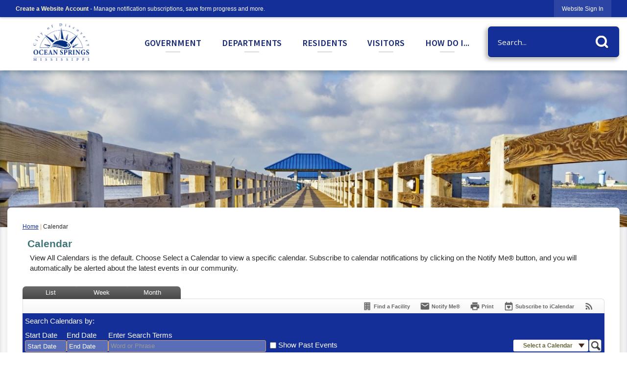

--- FILE ---
content_type: text/css; charset=utf-8
request_url: https://oceansprings-ms.gov/-1465647691.css
body_size: 51582
content:
.newCP div,.newCP object,.newCP iframe,.newCP h1,.newCP h2,.newCP h3,.newCP h4,.newCP h5,.newCP h6,.newCP p,.newCP blockquote,.newCP pre,.newCP a,.newCP abbr,.newCP acronym,.newCP address,.newCP cite,.newCP del,.newCP em,.newCP img,.newCP ins,.newCP strike,.newCP strong,.newCP dl,.newCP dt,.newCP dd,.newCP ol,.newCP ul,.newCP li,.newCP fieldset,.newCP form,.newCP label,.newCP legend,.newCP table,.newCP caption,.newCP tbody,.newCP tfoot,.newCP thead,.newCP tr,.newCP th,.newCP td{margin:0;padding:0;border:0;outline:0;font-weight:inherit;font-style:inherit;font-size:100%;font-family:inherit;vertical-align:baseline}span{margin:0;padding:0;border:0;font-weight:inherit;font-style:inherit;font-size:100%;font-family:inherit;vertical-align:baseline}span:not([contenteditable=true]){outline:0}.newCP input{margin:0;padding:0;font-weight:inherit;font-style:inherit;font-size:100%;font-family:inherit;vertical-align:baseline}.newCP table{border-collapse:collapse;border-spacing:0}.newCP caption,.newCP th,.newCP td{text-align:left;font-weight:normal}.newCP a:hover,.newCP a:active{outline:0}
@charset "UTF-8";article,aside,details,figcaption,figure,footer,header,hgroup,nav,section{display:block}audio,canvas,video{display:inline-block;*display:inline;*zoom:1}[hidden],audio:not([controls]){display:none}*{box-sizing:border-box}.moduleContentNew,.moduleContentNew *{box-sizing:initial}html{font-size:100%;-webkit-text-size-adjust:100%;-ms-text-size-adjust:100%}button,html,input,select,textarea{color:#222;font-family:sans-serif}body{box-sizing:initial;font-size:1em;line-height:1.4;margin:0}a:focus{outline:thin dotted}a:active,a:hover{outline:0}b,strong{font-weight:700}blockquote{margin:1em 40px}dfn{font-style:italic}hr{border:0;border-top:1px solid #ccc;display:block;height:1px;margin:1em 0;padding:0}ins{background:#ff9;-webkit-text-decoration:none;text-decoration:none}ins,mark{color:#000}mark{background:#ff0;font-style:italic;font-weight:700}code,kbd,pre,samp{font-family:monospace,serif;_font-family:courier new,monospace;font-size:1em}pre{white-space:pre;white-space:pre-wrap;word-wrap:break-word}small{font-size:85%}sub,sup{font-size:75%;line-height:0;position:relative;vertical-align:initial}sup{top:-.5em}sub{bottom:-.25em}dd,ol,ul{margin:0;padding:0}.BioText dd,.BioText ol,.BioText ul,.DirectoryNormalText dd,.DirectoryNormalText ol,.DirectoryNormalText ul{padding-left:40px}nav ol,nav ul{list-style:none;list-style-image:none;margin:0;padding:0}img{border:0;box-sizing:border-box!important;height:auto;-ms-interpolation-mode:bicubic;max-width:100%;vertical-align:middle}img[height],img[width]{max-width:none}[data-cprole=banner].empty img[height],[data-cprole=banner].empty img[width]{max-width:100%}svg:not(:root){overflow:hidden}figure,form{margin:0}fieldset{border:0;margin:0;padding:0}label{cursor:pointer}legend{border:0;*margin-left:-7px;padding:0;white-space:normal}button,input:not(.formButton),select,textarea{font-size:100%}.formButton,button,input:not(.formButton),select,textarea{margin:0;vertical-align:initial;*vertical-align:middle}button,input{line-height:normal}button,input[type=button],input[type=reset],input[type=submit]{-webkit-appearance:button;cursor:pointer;*overflow:visible}button[disabled],input[disabled]{cursor:default}input[type=checkbox],input[type=radio]{box-sizing:border-box;*height:13px;padding:0;*width:13px}input[type=search]{-webkit-appearance:textfield;box-sizing:initial}input[type=search]::-webkit-search-cancel-button,input[type=search]::-webkit-search-decoration{-webkit-appearance:none}button::-moz-focus-inner,input::-moz-focus-inner{border:0;padding:0}textarea{overflow:auto;resize:vertical;vertical-align:top}input:invalid,textarea:invalid{background-color:#f0dddd}table{border-collapse:collapse;border-spacing:0}td,th{font-weight:400;padding:0;text-align:left;vertical-align:top}table>caption{caption-side:bottom}.narrow .col.inner,.narrow .widgetSpacer{height:auto!important}.narrow .autoWidths .col.outer{width:auto!important}.editorEditMode .floatCenter,.editorEditMode .floatJustify,.editorEditMode .floatLeft,.editorEditMode .floatRight,.wide .floatCenter,.wide .floatJustify,.wide .floatLeft,.wide .floatRight{display:block}.editorEditMode .floatLeft,.wide .floatLeft{float:left;margin:0 1em 1em 0}.editorEditMode .floatRight,.wide .floatRight{float:right;margin:0 0 1em 1em}.editorEditMode .floatCenter,.wide .floatCenter{margin:0 auto;text-align:center}.cpGrid.debug{outline:1px dotted #00ff0080}.cpGrid.debug .col{min-height:3.3em;outline:1px dotted #ff000080;position:relative}.cpGrid.debug .col:after{background-color:#ff000040;bottom:0;content:attr(class);left:1em;position:absolute;right:1em;text-align:center;top:0}.cpGrid.debug .outer:after{left:0;right:0}.cpGrid .row:after,.cpGrid .row:before,.cpGrid:after,.cpGrid:before{content:"";display:table}.cpGrid .row:after,.cpGrid:after{clear:both}.cpGrid .col{flex:inherit;margin:0}.cpGrid .wide>.col{float:left}.removeSetHeights .cpGrid .outer.wide{display:flex}.removeSetHeights .cpGrid .wide>.col{flex:1 1 auto;float:none}.removeSetHeights .cpGrid .autoWidths.wide>.col{flex:none}.cpGrid.horizontalGutters{margin-left:-1em;margin-right:-1em}.cpGrid.horizontalGutters .col{padding-left:1em;padding-right:1em}.cpGrid.verticalGutters{margin-bottom:-1em;margin-top:-1em}.cpGrid.verticalGutters .col{padding-bottom:1em;padding-top:1em}.cpGrid .col.first{clear:left}.cpGrid .col.outer{padding:0}.cpGrid .col.outer .col.first,.cpGrid .row .col.outer.first{clear:none}.cpGrid .autoWidths.left{text-align:left}.cpGrid .autoWidths.right{text-align:right}.cpGrid .autoWidths.center{text-align:center}.cpGrid .autoWidths.wide>.col,.cpGrid .autoWidths>.row.wide>.col{display:inline-block;float:none;vertical-align:top}.widgetCalendar .widgetBody.cpGrid .row.wide.autoWidths,.widgetNewsFlash .widgetBody.cpGrid .row.wide.autoWidths{flex-wrap:nowrap}.widgetCalendar .widgetBody.cpGrid .row.wide.autoWidths .col,.widgetNewsFlash .widgetBody.cpGrid .row.wide.autoWidths .col{flex:0 1 auto}.cpGrid24 .wide>.col1{width:4.166666667%}.cpGrid24 .wide>.col2{width:8.333333333%}.cpGrid24 .wide>.col3{width:12.5%}.cpGrid24 .wide>.col4{width:16.666666667%}.cpGrid24 .wide>.col5{width:20.833333333%}.cpGrid24 .wide>.col6{width:25%}.cpGrid24 .wide>.col7{width:29.166666667%}.cpGrid24 .wide>.col8{width:33.333333333%}.cpGrid24 .wide>.col9{width:37.5%}.cpGrid24 .wide>.col10{width:41.666666667%}.cpGrid24 .wide>.col11{width:45.833333333%}.cpGrid24 .wide>.col12{width:50%}.cpGrid24 .wide>.col13{width:54.166666667%}.cpGrid24 .wide>.col14{width:58.333333333%}.cpGrid24 .wide>.col15{width:62.5%}.cpGrid24 .wide>.col16{width:66.666666667%}.cpGrid24 .wide>.col17{width:70.833333333%}.cpGrid24 .wide>.col18{width:75%}.cpGrid24 .wide>.col19{width:79.166666667%}.cpGrid24 .wide>.col20{width:83.333333333%}.cpGrid24 .wide>.col21{width:87.5%}.cpGrid24 .wide>.col22{width:91.666666667%}.cpGrid24 .wide>.col23{width:95.833333333%}.cpGrid24 .wide:not(.autoWidths)>.col24.col24{width:100%}.cpGrid .col23 .wide>.col1{width:4.347826087%}.cpGrid .col23 .wide>.col2{width:8.695652174%}.cpGrid .col23 .wide>.col3{width:13.043478261%}.cpGrid .col23 .wide>.col4{width:17.391304348%}.cpGrid .col23 .wide>.col5{width:21.739130435%}.cpGrid .col23 .wide>.col6{width:26.086956522%}.cpGrid .col23 .wide>.col7{width:30.434782608%}.cpGrid .col23 .wide>.col8{width:34.782608696%}.cpGrid .col23 .wide>.col9{width:39.130434783%}.cpGrid .col23 .wide>.col10{width:43.47826087%}.cpGrid .col23 .wide>.col11{width:47.826086957%}.cpGrid .col23 .wide>.col12{width:52.173913043%}.cpGrid .col23 .wide>.col13{width:56.52173913%}.cpGrid .col23 .wide>.col14{width:60.869565217%}.cpGrid .col23 .wide>.col15{width:65.217391304%}.cpGrid .col23 .wide>.col16{width:69.565217391%}.cpGrid .col23 .wide>.col17{width:73.913043478%}.cpGrid .col23 .wide>.col18{width:78.260869565%}.cpGrid .col23 .wide>.col19{width:82.608695652%}.cpGrid .col23 .wide>.col20{width:86.956521739%}.cpGrid .col23 .wide>.col21{width:91.304347826%}.cpGrid .col23 .wide>.col22{width:95.652173913%}.cpGrid .col23 .wide>.col23{width:100%}.cpGrid .col22 .wide>.col1{width:4.545454545%}.cpGrid .col22 .wide>.col2{width:9.090909091%}.cpGrid .col22 .wide>.col3{width:13.636363636%}.cpGrid .col22 .wide>.col4{width:18.181818181%}.cpGrid .col22 .wide>.col5{width:22.727272727%}.cpGrid .col22 .wide>.col6{width:27.272727273%}.cpGrid .col22 .wide>.col7{width:31.818181818%}.cpGrid .col22 .wide>.col8{width:36.363636364%}.cpGrid .col22 .wide>.col9{width:40.909090909%}.cpGrid .col22 .wide>.col10{width:45.454545455%}.cpGrid .col22 .wide>.col11{width:50%}.cpGrid .col22 .wide>.col12{width:54.545454545%}.cpGrid .col22 .wide>.col13{width:59.090909091%}.cpGrid .col22 .wide>.col14{width:63.636363636%}.cpGrid .col22 .wide>.col15{width:68.181818182%}.cpGrid .col22 .wide>.col16{width:72.727272727%}.cpGrid .col22 .wide>.col17{width:77.272727273%}.cpGrid .col22 .wide>.col18{width:81.818181818%}.cpGrid .col22 .wide>.col19{width:86.363636364%}.cpGrid .col22 .wide>.col20{width:90.909090909%}.cpGrid .col22 .wide>.col21{width:95.454545455%}.cpGrid .col22 .wide>.col22{width:100%}.cpGrid .col21 .wide>.col1{width:4.761904762%}.cpGrid .col21 .wide>.col2{width:9.523809524%}.cpGrid .col21 .wide>.col3{width:14.285714286%}.cpGrid .col21 .wide>.col4{width:19.047619048%}.cpGrid .col21 .wide>.col5{width:23.80952381%}.cpGrid .col21 .wide>.col6{width:28.571428571%}.cpGrid .col21 .wide>.col7{width:33.333333333%}.cpGrid .col21 .wide>.col8{width:38.095238095%}.cpGrid .col21 .wide>.col9{width:42.857142857%}.cpGrid .col21 .wide>.col10{width:47.619047619%}.cpGrid .col21 .wide>.col11{width:52.380952381%}.cpGrid .col21 .wide>.col12{width:57.142857143%}.cpGrid .col21 .wide>.col13{width:61.904761905%}.cpGrid .col21 .wide>.col14{width:66.666666667%}.cpGrid .col21 .wide>.col15{width:71.428571429%}.cpGrid .col21 .wide>.col16{width:76.19047619%}.cpGrid .col21 .wide>.col17{width:80.952380952%}.cpGrid .col21 .wide>.col18{width:85.714285714%}.cpGrid .col21 .wide>.col19{width:90.476190476%}.cpGrid .col21 .wide>.col20{width:95.238095238%}.cpGrid .col21 .wide>.col21{width:100%}.cpGrid .col20 .wide>.col1{width:5%}.cpGrid .col20 .wide>.col2{width:10%}.cpGrid .col20 .wide>.col3{width:15%}.cpGrid .col20 .wide>.col4{width:20%}.cpGrid .col20 .wide>.col5{width:25%}.cpGrid .col20 .wide>.col6{width:30%}.cpGrid .col20 .wide>.col7{width:35%}.cpGrid .col20 .wide>.col8{width:40%}.cpGrid .col20 .wide>.col9{width:45%}.cpGrid .col20 .wide>.col10{width:50%}.cpGrid .col20 .wide>.col11{width:55%}.cpGrid .col20 .wide>.col12{width:60%}.cpGrid .col20 .wide>.col13{width:65%}.cpGrid .col20 .wide>.col14{width:70%}.cpGrid .col20 .wide>.col15{width:75%}.cpGrid .col20 .wide>.col16{width:80%}.cpGrid .col20 .wide>.col17{width:85%}.cpGrid .col20 .wide>.col18{width:90%}.cpGrid .col20 .wide>.col19{width:95%}.cpGrid .col20 .wide>.col20{width:100%}.cpGrid .col19 .wide>.col1{width:5.263157895%}.cpGrid .col19 .wide>.col2{width:10.526315789%}.cpGrid .col19 .wide>.col3{width:15.789473684%}.cpGrid .col19 .wide>.col4{width:21.052631579%}.cpGrid .col19 .wide>.col5{width:26.315789474%}.cpGrid .col19 .wide>.col6{width:31.578947368%}.cpGrid .col19 .wide>.col7{width:36.842105263%}.cpGrid .col19 .wide>.col8{width:42.105263158%}.cpGrid .col19 .wide>.col9{width:47.368421053%}.cpGrid .col19 .wide>.col10{width:52.631578947%}.cpGrid .col19 .wide>.col11{width:57.894736842%}.cpGrid .col19 .wide>.col12{width:63.157894737%}.cpGrid .col19 .wide>.col13{width:68.421052632%}.cpGrid .col19 .wide>.col14{width:73.684210526%}.cpGrid .col19 .wide>.col15{width:78.947368421%}.cpGrid .col19 .wide>.col16{width:84.210526316%}.cpGrid .col19 .wide>.col17{width:89.473684211%}.cpGrid .col19 .wide>.col18{width:94.736842105%}.cpGrid .col19 .wide>.col19{width:100%}.cpGrid .col18 .wide>.col1{width:5.555555555%}.cpGrid .col18 .wide>.col2{width:11.111111111%}.cpGrid .col18 .wide>.col3{width:16.666666667%}.cpGrid .col18 .wide>.col4{width:22.222222222%}.cpGrid .col18 .wide>.col5{width:27.777777778%}.cpGrid .col18 .wide>.col6{width:33.333333333%}.cpGrid .col18 .wide>.col7{width:38.888888889%}.cpGrid .col18 .wide>.col8{width:44.444444444%}.cpGrid .col18 .wide>.col9{width:50%}.cpGrid .col18 .wide>.col10{width:55.555555555%}.cpGrid .col18 .wide>.col11{width:61.111111111%}.cpGrid .col18 .wide>.col12{width:66.666666667%}.cpGrid .col18 .wide>.col13{width:72.222222222%}.cpGrid .col18 .wide>.col14{width:77.777777778%}.cpGrid .col18 .wide>.col15{width:83.333333333%}.cpGrid .col18 .wide>.col16{width:88.888888889%}.cpGrid .col18 .wide>.col17{width:94.444444444%}.cpGrid .col18 .wide>.col18{width:100%}.cpGrid .col17 .wide>.col1{width:5.882352941%}.cpGrid .col17 .wide>.col2{width:11.764705882%}.cpGrid .col17 .wide>.col3{width:17.647058824%}.cpGrid .col17 .wide>.col4{width:23.529411765%}.cpGrid .col17 .wide>.col5{width:29.411764706%}.cpGrid .col17 .wide>.col6{width:35.294117647%}.cpGrid .col17 .wide>.col7{width:41.176470588%}.cpGrid .col17 .wide>.col8{width:47.058823529%}.cpGrid .col17 .wide>.col9{width:52.941176471%}.cpGrid .col17 .wide>.col10{width:58.823529412%}.cpGrid .col17 .wide>.col11{width:64.705882353%}.cpGrid .col17 .wide>.col12{width:70.588235294%}.cpGrid .col17 .wide>.col13{width:76.470588236%}.cpGrid .col17 .wide>.col14{width:82.352941176%}.cpGrid .col17 .wide>.col15{width:88.235294118%}.cpGrid .col17 .wide>.col16{width:94.117647059%}.cpGrid .col17 .wide>.col17{width:100%}.cpGrid .col16 .wide>.col1{width:6.25%}.cpGrid .col16 .wide>.col2{width:12.5%}.cpGrid .col16 .wide>.col3{width:18.75%}.cpGrid .col16 .wide>.col4{width:25%}.cpGrid .col16 .wide>.col5{width:31.25%}.cpGrid .col16 .wide>.col6{width:37.5%}.cpGrid .col16 .wide>.col7{width:43.75%}.cpGrid .col16 .wide>.col8{width:50%}.cpGrid .col16 .wide>.col9{width:56.25%}.cpGrid .col16 .wide>.col10{width:62.5%}.cpGrid .col16 .wide>.col11{width:68.75%}.cpGrid .col16 .wide>.col12{width:75%}.cpGrid .col16 .wide>.col13{width:81.25%}.cpGrid .col16 .wide>.col14{width:87.5%}.cpGrid .col16 .wide>.col15{width:93.75%}.cpGrid .col16 .wide>.col16{width:100%}.cpGrid .col15 .wide>.col1{width:6.666666667%}.cpGrid .col15 .wide>.col2{width:13.333333333%}.cpGrid .col15 .wide>.col3{width:20%}.cpGrid .col15 .wide>.col4{width:26.666666667%}.cpGrid .col15 .wide>.col5{width:33.333333333%}.cpGrid .col15 .wide>.col6{width:40%}.cpGrid .col15 .wide>.col7{width:46.666666667%}.cpGrid .col15 .wide>.col8{width:53.333333333%}.cpGrid .col15 .wide>.col9{width:60%}.cpGrid .col15 .wide>.col10{width:66.666666667%}.cpGrid .col15 .wide>.col11{width:73.333333333%}.cpGrid .col15 .wide>.col12{width:80%}.cpGrid .col15 .wide>.col13{width:86.666666667%}.cpGrid .col15 .wide>.col14{width:93.333333333%}.cpGrid .col15 .wide>.col15{width:100%}.cpGrid .col14 .wide>.col1{width:7.142857143%}.cpGrid .col14 .wide>.col2{width:14.285714286%}.cpGrid .col14 .wide>.col3{width:21.428571429%}.cpGrid .col14 .wide>.col4{width:28.571428571%}.cpGrid .col14 .wide>.col5{width:35.714285714%}.cpGrid .col14 .wide>.col6{width:42.857142857%}.cpGrid .col14 .wide>.col7{width:50%}.cpGrid .col14 .wide>.col8{width:57.142857143%}.cpGrid .col14 .wide>.col9{width:64.285714286%}.cpGrid .col14 .wide>.col10{width:71.428571429%}.cpGrid .col14 .wide>.col11{width:78.571428571%}.cpGrid .col14 .wide>.col12{width:85.714285714%}.cpGrid .col14 .wide>.col13{width:92.857142857%}.cpGrid .col14 .wide>.col14{width:100%}.cpGrid .col13 .wide>.col1{width:7.692307692%}.cpGrid .col13 .wide>.col2{width:15.384615385%}.cpGrid .col13 .wide>.col3{width:23.076923077%}.cpGrid .col13 .wide>.col4{width:30.769230769%}.cpGrid .col13 .wide>.col5{width:38.461538462%}.cpGrid .col13 .wide>.col6{width:46.153846154%}.cpGrid .col13 .wide>.col7{width:53.846153846%}.cpGrid .col13 .wide>.col8{width:61.538461538%}.cpGrid .col13 .wide>.col9{width:69.230769231%}.cpGrid .col13 .wide>.col10{width:76.923076923%}.cpGrid .col13 .wide>.col11{width:84.615384615%}.cpGrid .col13 .wide>.col12{width:92.307692308%}.cpGrid .col13 .wide>.col13{width:100%}.cpGrid12 .row.wide>.col1{width:8.333333333%}.cpGrid12 .row.wide>.col2{width:16.666666666%}.cpGrid12 .row.wide>.col3{width:24.999999999%}.cpGrid12 .row.wide>.col4{width:33.333333333%}.cpGrid12 .row.wide>.col5{width:41.666666666%}.cpGrid12 .row.wide>.col6{width:49.999999999%}.cpGrid12 .row.wide>.col7{width:58.333333333%}.cpGrid12 .row.wide>.col8{width:66.666666666%}.cpGrid12 .row.wide>.col9{width:74.999999999%}.cpGrid12 .row.wide>.col10{width:83.333333333%}.cpGrid12 .row.wide>.col11{width:91.666666666%}.cpGrid12 .row.wide>.col12{width:100%}.cpGrid .col12 .wide>.col1{width:8.333333333%}.cpGrid .col12 .wide>.col2{width:16.666666667%}.cpGrid .col12 .wide>.col3{width:25%}.cpGrid .col12 .wide>.col4{width:33.333333333%}.cpGrid .col12 .wide>.col5{width:41.666666667%}.cpGrid .col12 .wide>.col6{width:50%}.cpGrid .col12 .wide>.col7{width:58.333333333%}.cpGrid .col12 .wide>.col8{width:66.666666667%}.cpGrid .col12 .wide>.col9{width:75%}.cpGrid .col12 .wide>.col10{width:83.333333333%}.cpGrid .col12 .wide>.col11{width:91.666666667%}.cpGrid .col12 .wide>.col12{width:100%}.cpGrid11 .row.wide>.col1{width:9.09090909%}.cpGrid11 .row.wide>.col2{width:18.181818181%}.cpGrid11 .row.wide>.col3{width:27.272727272%}.cpGrid11 .row.wide>.col4{width:36.363636363%}.cpGrid11 .row.wide>.col5{width:45.454545454%}.cpGrid11 .row.wide>.col6{width:54.545454545%}.cpGrid11 .row.wide>.col7{width:63.636363636%}.cpGrid11 .row.wide>.col8{width:72.727272727%}.cpGrid11 .row.wide>.col9{width:81.818181818%}.cpGrid11 .row.wide>.col10{width:90.909090909%}.cpGrid11 .row.wide>.col11{width:100%}.cpGrid .col11 .wide>.col1{width:9.09090909%}.cpGrid .col11 .wide>.col2{width:18.181818181%}.cpGrid .col11 .wide>.col3{width:27.272727272%}.cpGrid .col11 .wide>.col4{width:36.363636363%}.cpGrid .col11 .wide>.col5{width:45.454545454%}.cpGrid .col11 .wide>.col6{width:54.545454545%}.cpGrid .col11 .wide>.col7{width:63.636363636%}.cpGrid .col11 .wide>.col8{width:72.727272727%}.cpGrid .col11 .wide>.col9{width:81.818181818%}.cpGrid .col11 .wide>.col10{width:90.909090909%}.cpGrid .col11 .wide>.col11{width:100%}.cpGrid10 .row.wide>.col1{width:10%}.cpGrid10 .row.wide>.col2{width:20%}.cpGrid10 .row.wide>.col3{width:30%}.cpGrid10 .row.wide>.col4{width:40%}.cpGrid10 .row.wide>.col5{width:50%}.cpGrid10 .row.wide>.col6{width:60%}.cpGrid10 .row.wide>.col7{width:70%}.cpGrid10 .row.wide>.col8{width:80%}.cpGrid10 .row.wide>.col9{width:90%}.cpGrid10 .row.wide>.col10{width:100%}.cpGrid .col10 .wide>.col1{width:10%}.cpGrid .col10 .wide>.col2{width:20%}.cpGrid .col10 .wide>.col3{width:30%}.cpGrid .col10 .wide>.col4{width:40%}.cpGrid .col10 .wide>.col5{width:50%}.cpGrid .col10 .wide>.col6{width:60%}.cpGrid .col10 .wide>.col7{width:70%}.cpGrid .col10 .wide>.col8{width:80%}.cpGrid .col10 .wide>.col9{width:90%}.cpGrid .col10 .wide>.col10{width:100%}.cpGrid9 .row.wide>.col1{width:11.111111111%}.cpGrid9 .row.wide>.col4{width:22.222222222%}.cpGrid9 .row.wide>.col3{width:33.333333333%}.cpGrid9 .row.wide>.col4{width:44.444444444%}.cpGrid9 .row.wide>.col5{width:55.555555555%}.cpGrid9 .row.wide>.col6{width:66.666666666%}.cpGrid9 .row.wide>.col7{width:77.777777777%}.cpGrid9 .row.wide>.col8{width:88.888888888%}.cpGrid9 .row.wide>.col9{width:100%}.cpGrid .col9 .wide>.col1{width:11.111111111%}.cpGrid .col9 .wide>.col4{width:22.222222222%}.cpGrid .col9 .wide>.col3{width:33.333333333%}.cpGrid .col9 .wide>.col4{width:44.444444444%}.cpGrid .col9 .wide>.col5{width:55.555555555%}.cpGrid .col9 .wide>.col6{width:66.666666666%}.cpGrid .col9 .wide>.col7{width:77.777777777%}.cpGrid .col9 .wide>.col8{width:88.888888888%}.cpGrid .col9 .wide>.col9{width:100%}.cpGrid8 .row.wide>.col1{width:12.5%}.cpGrid8 .row.wide>.col2{width:25%}.cpGrid8 .row.wide>.col3{width:37.5%}.cpGrid8 .row.wide>.col4{width:50%}.cpGrid8 .row.wide>.col5{width:62.5%}.cpGrid8 .row.wide>.col6{width:75%}.cpGrid8 .row.wide>.col7{width:87.5%}.cpGrid8 .row.wide>.col8{width:100%}.cpGrid .col8 .wide>.col1{width:12.5%}.cpGrid .col8 .wide>.col2{width:25%}.cpGrid .col8 .wide>.col3{width:37.5%}.cpGrid .col8 .wide>.col4{width:50%}.cpGrid .col8 .wide>.col5{width:62.5%}.cpGrid .col8 .wide>.col6{width:75%}.cpGrid .col8 .wide>.col7{width:87.5%}.cpGrid .col8 .wide>.col8{width:100%}.cpGrid7 .row.wide>.col1{width:14.285714285%}.cpGrid7 .row.wide>.col2{width:28.571428571%}.cpGrid7 .row.wide>.col3{width:42.857142857%}.cpGrid7 .row.wide>.col4{width:57.142857142%}.cpGrid7 .row.wide>.col5{width:71.428571428%}.cpGrid7 .row.wide>.col6{width:85.714285714%}.cpGrid7 .row.wide>.col7{width:100%}.cpGrid .col7 .wide>.col1{width:14.285714285%}.cpGrid .col7 .wide>.col2{width:28.571428571%}.cpGrid .col7 .wide>.col3{width:42.857142857%}.cpGrid .col7 .wide>.col4{width:57.142857142%}.cpGrid .col7 .wide>.col5{width:71.428571428%}.cpGrid .col7 .wide>.col6{width:85.714285714%}.cpGrid .col7 .wide>.col7{width:100%}.cpGrid6 .row.wide>.col1{width:16.666666666%}.cpGrid6 .row.wide>.col2{width:33.333333333%}.cpGrid6 .row.wide>.col3{width:50%}.cpGrid6 .row.wide>.col4{width:66.666666666%}.cpGrid6 .row.wide>.col5{width:83.333333333%}.cpGrid6 .row.wide>.col6{width:100%}.cpGrid .col6 .wide>.col1{width:16.666666666%}.cpGrid .col6 .wide>.col2{width:33.333333333%}.cpGrid .col6 .wide>.col3{width:50%}.cpGrid .col6 .wide>.col4{width:66.666666666%}.cpGrid .col6 .wide>.col5{width:83.333333333%}.cpGrid .col6 .wide>.col6{width:100%}.cpGrid5 .row.wide>.col1{width:20%}.cpGrid5 .row.wide>.col2{width:40%}.cpGrid5 .row.wide>.col3{width:60%}.cpGrid5 .row.wide>.col4{width:80%}.cpGrid5 .row.wide>.col5{width:100%}.cpGrid .col5 .wide>.col1{width:20%}.cpGrid .col5 .wide>.col2{width:40%}.cpGrid .col5 .wide>.col3{width:60%}.cpGrid .col5 .wide>.col4{width:80%}.cpGrid .col5 .wide>.col5{width:100%}.cpGrid4 .row.wide>.col1{width:25%}.cpGrid4 .row.wide>.col2{width:50%}.cpGrid4 .row.wide>.col3{width:75%}.cpGrid4 .row.wide>.col4{width:100%}.cpGrid .col4 .wide>.col1{width:25%}.cpGrid .col4 .wide>.col2{width:50%}.cpGrid .col4 .wide>.col3{width:75%}.cpGrid .col4 .wide>.col4{width:100%}.cpGrid3 .row.wide>.col1{width:33.333333333%}.cpGrid3 .row.wide>.col2{width:66.666666666%}.cpGrid3 .row.wide>.col3{width:100%}.cpGrid .col3 .wide>.col1{width:33.333333333%}.cpGrid .col3 .wide>.col2{width:66.666666666%}.cpGrid .col3 .wide>.col3{width:100%}.cpGrid2 .row.wide>.col1{width:50%}.cpGrid2 .row.wide>.col2{width:100%}.cpGrid .col2 .wide>.col1{width:50%}.cpGrid .col1 .col1,.cpGrid .col2 .wide>.col2,.cpGrid1 .row.wide>.col1{width:100%}.cpGrid .autoWidths.wide .col{width:auto}.outer-wrap{position:relative;width:100%}.mainNavOffScreen .outer-wrap,.narrow .outer-wrap{overflow:hidden}.inner-wrap{position:relative;width:100%}.nav-btn{color:inherit!important}.nav-btn.nav-btn{border:0;display:block;font-size:13px;font-weight:300;height:34px;left:0;line-height:35px;outline:0;padding:0 13px 0 46px;position:absolute;-webkit-text-decoration:none!important;text-decoration:none!important;top:0;white-space:nowrap;z-index:102}.nav-btn.nav-btn:after,.nav-btn.nav-btn:before{border-width:1px;content:"";left:15px;position:absolute;top:50%;top:calc(50% + 1px);width:19px}.nav-btn.nav-btn:before{border-style:solid none;height:5px;margin-top:-8px}.nav-btn.nav-btn:after{border-style:none none solid;height:0;margin-top:4px}.nav-btn.nav-btn:focus{outline:0}.alertToolbar~.nav-btn{bottom:4px;height:26px;line-height:27px;top:auto}.rwd-menuwrapper li a{display:block;line-height:1.25em;outline:0;overflow:hidden;padding:1em 1.25em;position:relative;text-overflow:ellipsis;white-space:nowrap}.rwd-menuwrapper li a:hover{background:#fff8d51a}.rwd-menuwrapper .rwd-menu>li>a{background-color:#00000026}.rwd-menuwrapper .rwd-submenu{padding-left:1.25em}.rwd-menuwrapper li.backToTop>a{background-color:#333;color:#fff}.narrow .siteNav .navMenu{left:auto}.js .narrow .inner-wrap{left:0}.js-navopen .narrow .inner-wrap{left:85%}#mainNav{z-index:2}.js .narrow .mainNav{height:100%;left:-85%;overflow:hidden;position:absolute;top:0;width:85%}.js .narrow .mainNav:after{bottom:0;box-shadow:inset -1em 0 1em -.5em #00000040;content:"";pointer-events:none;position:absolute;right:0;top:0;width:1em;z-index:3}.csstransforms3d.csstransitions.js .narrow .inner-wrap{left:0;transform:translateZ(0);transition:transform .25s ease}.csstransforms3d.csstransitions.js-navopen .narrow .inner-wrap{transform:translate3d(85%,0,0) scaleX(1)}.csstransforms3d.csstransitions.js .narrow .mainNav{left:0;transform:translate3d(-100%,0,0)}.csstransforms3d.csstransitions.js .narrow .mainNav .rwd-menuwrapper{opacity:.7;transform:translate3d(85%,0,0) scale3d(.9,.9,.9);transform-origin:50% 0}.csstransforms3d.csstransitions.js-navopen .narrow .mainNav .rwd-menuwrapper{opacity:1;transform:translateZ(0)}.js .narrow .rwd-menuwrapper{perspective:1000px;perspective-origin:50% 200%;position:relative;z-index:2}.js .narrow .rwd-menuwrapper ol{padding:0;transform-style:preserve-3d}.js .narrow .rwd-menuwrapper li{position:relative}.js .narrow .rwd-menuwrapper li>a{padding-left:1.875em;padding-right:1.875em}.js .narrow .rwd-menuwrapper .rwd-menu{margin:0;position:absolute;width:100%}.narrow .rwd-menu>li>a{background-color:initial}.js .narrow .rwd-menuwrapper li .rwd-submenu,.js .narrow .rwd-menuwrapper li.backToTop{display:none}.js .narrow .rwd-back,.js .narrow .rwd-menuwrapper .toParent{position:relative}.js .narrow .rwd-back>a:before,.js .narrow .rwd-menuwrapper .toParent>a:before{background-color:#0003;bottom:0;content:"";left:0;position:absolute;right:0;top:0;z-index:2}.js .narrow .rwd-menuwrapper .toParent>a:before{background-color:#0000001a}.js .narrow .rwd-menuwrapper .toParent{font-style:italic}.js .narrow .rwd-menuwrapper .toParent em{font-style:normal}.js .narrow .rwd-submenu>li.hasChildren>a{padding-right:26px}.js .narrow .rwd-menuwrapper li.hasChildren>a:after,.js .narrow .rwd-menuwrapper li.rwd-back>a:after{border-bottom:4px solid #0000;border-left-style:solid;border-left-width:8px;border-top:4px solid #0000;content:"";display:block;height:0;margin-top:-4px;padding:0;position:absolute;right:.625em;top:50%;width:0;z-index:3}.js .narrow .rwd-menuwrapper li.rwd-back>a:after{left:.625em;transform:rotate(180deg)}.narrow .rwd-menu.rwd-subview li,.narrow .rwd-menu.rwd-subview li.rwd-subview>a,.narrow .rwd-menu.rwd-subview li.rwd-subviewopen>a{display:none}.narrow .rwd-menu.rwd-subview li.rwd-subview,.narrow .rwd-menu.rwd-subview li.rwd-subview .rwd-submenu,.narrow .rwd-menu.rwd-subview li.rwd-subviewopen,.narrow .rwd-menu.rwd-subview li.rwd-subviewopen>.rwd-submenu,.narrow .rwd-menu.rwd-subview li.rwd-subviewopen>.rwd-submenu>li{display:block}.narrow .rwd-menuwrapper>.rwd-submenu{left:0;margin:0;position:absolute;top:0;width:100%}.rwd-submenu{visibility:hidden}.rwd-subviewopen .rwd-submenu{visibility:visible}.rwd-menu.rwd-animate-out{animation:MenuAnimOut .3s ease-in-out}@keyframes MenuAnimOut{to{opacity:0;transform:translateX(-100%)}}.rwd-menu.rwd-animate-in{animation:MenuAnimIn .3s ease-in-out}@keyframes MenuAnimIn{0%{opacity:0;transform:translateX(-100%)}to{opacity:1;transform:translateX(0)}}.rwd-menuwrapper>.rwd-submenu.rwd-animate-in{animation:SubMenuAnimIn .3s ease-in-out}@keyframes SubMenuAnimIn{0%{opacity:0;transform:translateX(100%)}to{opacity:1;transform:translateX(10%)}}.rwd-menuwrapper>.rwd-submenu.rwd-animate-out{animation:SubMenuAnimOut .3s ease-in-out}@keyframes SubMenuAnimOut{0%{opacity:1;transform:translateX(10%)}to{opacity:0;transform:translateX(100%)}}.wide .nav-btn{border:0;clip:rect(0 0 0 0);height:1px;margin:-1px;overflow:hidden;padding:0;position:absolute;width:1px}.wide .rwd-menuwrapper .rwd-submenu{padding:0}.wide .rwd-menuwrapper li{position:relative}.wide .rwd-menu>li{display:inline-block}.wide .rwd-menuwrapper .rwd-menu>li>a{background-color:initial}.wide .rwd-submenu{display:none;left:0;min-width:100%;position:absolute;top:100%}.wide .rwd-submenu .rwd-submenu{left:100%;top:0}.wide .rwd-menuwrapper li:hover>.rwd-submenu{display:block}.wide .rwd-submenu>li.hasChildren>a{padding-right:2.1875em}.wide .rwd-submenu>li.hasChildren>a:after{color:#00000026;font-family:icomoon;line-height:3.125em;position:absolute;right:.625em;top:0;speak:none;content:""}.wide .rwd-menuwrapper .rwd-back,.wide .rwd-menuwrapper li.backToTop,.wide .rwd-menuwrapper li.toParent{display:none}.wide .siteNav,.wide .siteNav .inner>.inner,.wide .siteNav>.inner{position:relative;z-index:2}.wide .megaMenu ol,.wide .navMenu,.wide .rootNavMenu{list-style:none;margin:0;padding:0}.wide .mainNav:after{clear:both;content:".";display:block;height:0;visibility:hidden}.wide .mainNav .rootNavMenu{letter-spacing:-.31em;word-spacing:-.43em}.megaMenu .inner>ol li,.megaMenu>ol li,.navMenu .subMenuItem,.siteNav .topMenuItem{position:relative}.megaMenu .inner>ol li>a,.megaMenu>ol li>a,.navMainItem,.navMenuItem{display:block}.wide .siteNav .topMenuItem{display:block;z-index:5}.wide .mainNav .topMenuItem{display:inline-block;letter-spacing:normal;vertical-align:top;white-space:nowrap;word-spacing:normal}.wide .navMenu{left:100%;position:absolute;top:0;z-index:5}.wide .navMenu.flipLeft{left:auto;right:100%}.wide .navMenu.flipRight{left:100%;right:auto}.wide .subMenuItem{border-top-style:none;white-space:nowrap}.wide .subMenuItem:first-child>.navMenuItem{border-top:0}.wide .subMenuItem:last-child>.navMenuItem{border-bottom:0}.wide .mainNav .inner>ol>li>.navMenu,.wide .mainNav>ol>li>.navMenu{left:0;min-width:100%;top:100%}.wide .navMainItem span,.wide .navMenuItem span{display:block}.wide .megaMenu{left:0;position:absolute;right:0;top:100%;z-index:5}.wide .megaMenu.openAbove{bottom:100%;top:auto}.wide .megaMenu .cpGrid{margin:0}.wide .megaMenu .col.outer{padding:0;position:relative}.wide .megaMenu .col.outer:after,.wide .megaMenu .col.outer:before{bottom:0;content:"";position:absolute;top:0}.wide .megaMenu .col.outer.first:before,.wide .megaMenu .col.outer.last:after{display:none}.wide .navMenuItem>span>span,.wide .thingToDrag>span>span{padding:5px 25px 5px 5px;white-space:nowrap}.wide .navMenu .navMenuItem.inside,.wide .subMenuItem .withChildren,.wide .topMenuItem .withChildren{padding-right:26px!important}.wide .subMenuItem .withChildren:after,.wide .topMenuItem .withChildren:after{border-bottom:4px solid #0000;border-left-style:solid;border-left-width:8px;border-top:4px solid #0000;content:"";display:block;height:0;margin-top:-4px;padding:0;position:absolute;right:5px;top:50%;width:0;z-index:2}.wide .topMenuItem .arrowDown:after{border-left:4px solid #0000;border-right:4px solid #0000;border-top-style:solid;border-top-width:8px}.wide .topMenuItem .arrowDown:after,.wide .topMenuItem .arrowUp:after{content:"";display:block;height:0;margin-top:-4px;padding:0;position:absolute;right:5px;top:50%;width:0;z-index:2}.wide .topMenuItem .arrowUp:after{border-bottom-style:solid;border-bottom-width:8px;border-left:4px solid #0000;border-right:4px solid #0000}.wide .subMenuItem .arrowRight:after{border-bottom:4px solid #0000;border-left-style:solid;border-left-width:8px;border-top:4px solid #0000}.wide .subMenuItem .arrowLeft:after,.wide .subMenuItem .arrowRight:after{content:"";display:block;height:0;margin-top:-4px;padding:0;position:absolute;right:5px;top:50%;width:0;z-index:2}.wide .subMenuItem .arrowLeft:after{border-bottom:4px solid #0000;border-right-style:solid;border-right-width:8px;border-top:4px solid #0000}.wide .subMenuItem>.indicator,.wide .topMenuItem>.indicator{background:url(/Areas/Pages/Assets/Images/LiveEditMenuIndicatorBkg.png);background:#ffffffbf;height:0;transition:height .3s}.wide .subMenuItem.hover>.indicator,.wide .topMenuItem.hover>.indicator{border-style:dotted;border-width:2px;height:12px}.wide .mainNav .topMenuItem{transition:padding .3s}.wide .mainNav .topMenuItem>.indicator{left:0;position:absolute;top:0;transition-property:width;width:0}.wide .mainNav .topMenuItem.hover{padding-left:12px}.wide .mainNav .topMenuItem.hover>.indicator{width:12px}.wide .secondaryNav .inner>ol>li>a:link,.wide .secondaryNav>ol>li>a:link{padding-right:20px}.wide .widgetRelatedDocuments .relatedDocumentsSection{position:relative}.wide .subMenuItem a.grippy,.wide .topMenuItem a.grippy,.wide .widgetPages ol li>a.grippy,.wide .widgetPages ol li>h4>a.grippy,.wide .widgetRelatedDocuments .relatedDocumentsSection a.grippy,.wide .widgetRelatedDocuments .relatedDocumentsSection a.remove{background:url(/Assets/Images/IconMoveMenuItem.png) no-repeat 50%!important;cursor:move;display:none;height:15px;margin-top:-8px;padding:0;position:absolute;right:5px;text-align:left;text-indent:-9999px;top:50%;width:15px;z-index:3}.wide .widgetPages ol li>a.addPage,.wide .widgetPages ol li>h4>a.addPage{display:none}.wide .megaMenu ol li>a.addPage,.wide .megaMenu ol li>h4>a.addPage{display:block}.wide .megaMenu ol li>h4>a.grippy{top:10px}.wide .megaMenu .pinned ol li:hover>a.grippy,.wide .megaMenu .pinned ol li>h4:hover>a.grippy,.wide .subMenuItem:hover>a.grippy,.wide .topMenuItem:hover>a.grippy{display:block}.wide .widgetRelatedDocuments .relatedDocumentsSection>a.grippy,.wide .widgetRelatedDocuments .relatedDocumentsSection>a.remove{margin-top:0;top:0}.wide .widgetRelatedDocuments .relatedDocumentsSection a.grippy{right:26px}.wide .widgetRelatedDocuments .relatedDocuments .relatedDocumentsSection a.remove{background-image:url(/Assets/Images/IconRemoveItem.png)!important;cursor:pointer}.wide .megaMenu .pinned ol li:hover>a.grippy,.wide .megaMenu .pinned ol li>h4:hover>a.grippy,.wide .subMenuItem:hover>a.grippy,.wide .topMenuItem:hover>a.grippy,.wide .widgetRelatedDocuments .relatedDocumentsSection .widgetItem:hover a.remove,.wide .widgetRelatedDocuments .relatedDocumentsSection:hover>a.grippy,.wide .widgetRelatedDocuments .relatedDocumentsSection:hover>a.remove{display:block}.wide .megaMenu .pinned ol li.level2{position:relative}.wide .megaMenu .megaMenudragging.pinned .megaMenuTarget{height:10px;left:0;position:absolute;right:0}.wide .megaMenu .megaMenudragging.pinned .megaMenuIndicator.hover{background-color:#fff;border:1px dashed #000;height:10px}.wide .megaMenuContainer .pageContent{min-height:100px}.wide .siteNav .thingToDrag .wide .navMenu .thingToDrag{cursor:move;display:inline-block!important;position:absolute!important;z-index:10}.wide .siteNav .thingToDrag.withChildren:before .wide .navMenu .thingToDrag.withChildren:before{border-style:none solid solid none;border-width:0 5px 5px 0;bottom:-5px;content:"";display:block;left:5px;position:absolute;right:-5px;top:5px;z-index:-1}.wide .featureArea.pages ol ol{margin-left:20px}.wide .sideNav .inner>ol>li>a,.wide .sideNav>ol>li>a{width:auto}.wide .siteNav .inner>.liveEditControl,.wide .siteNav>.liveEditControl{left:-3px;position:absolute;top:-14px;width:300px;z-index:6}.wide .mainNav .inner>.liveEditControl,.wide .mainNav>.liveEditControl{left:-14px}.wide .siteNav .inner>.liveEditControl>.trigger,.wide .siteNav>.liveEditControl>.trigger{background:url(/Areas/Pages/Assets/Images/LiveEditSprite.png) -54px -27px no-repeat!important;height:27px;left:13px;padding:0!important;top:-7px;width:27px}.wide .siteNav .inner>.liveEditControl>.trigger:active,.wide .siteNav .inner>.liveEditControl>.trigger:focus,.wide .siteNav .inner>.liveEditControl>.trigger:hover,.wide .siteNav>.liveEditControl>.trigger:active,.wide .siteNav>.liveEditControl>.trigger:focus,.wide .siteNav>.liveEditControl>.trigger:hover{background-position:-54px 0!important}.wide .siteNav .inner>.liveEditControl>.trigger>img,.wide .siteNav>.liveEditControl>.trigger>img{display:none}.wide .siteNav .inner>.liveEditControl .controls>div,.wide .siteNav>.liveEditControl .controls>div{float:none;height:auto;padding:10px}.wide .siteNav .inner>.liveEditControl .controls .pageLink:active,.wide .siteNav .inner>.liveEditControl .controls .pageLink:focus,.wide .siteNav .inner>.liveEditControl .controls .pageLink:hover,.wide .siteNav .inner>.liveEditControl .controls .pageLink:link,.wide .siteNav .inner>.liveEditControl .controls .pageLink:visited,.wide .siteNav>.liveEditControl .controls .pageLink:active,.wide .siteNav>.liveEditControl .controls .pageLink:focus,.wide .siteNav>.liveEditControl .controls .pageLink:hover,.wide .siteNav>.liveEditControl .controls .pageLink:link,.wide .siteNav>.liveEditControl .controls .pageLink:visited{background:none;color:#073352;-webkit-text-decoration:underline;text-decoration:underline}.wide .siteNav .inner>.liveEditControl .controls p,.wide .siteNav>.liveEditControl .controls p{margin-bottom:10px}.wide .siteNav .inner .liveEditControl .controls p:first-child,.wide .siteNav>.liveEditControl .controls p:first-child{border-bottom:1px solid #ccc;padding-bottom:10px}.wide .siteNav .inner>.liveEditControl .controls p:last-child,.wide .siteNav>.liveEditControl .controls p:last-child{border:0}.wide .siteNav .inner>.liveEditControl .controls p:first-child>.button,.wide .siteNav>.liveEditControl .controls p:first-child>.button{margin-top:5px}.wide .siteNav .inner>.liveEditControl .controls ol,.wide .siteNav>.liveEditControl .controls ol{background:none;color:#073352;float:none;position:static;visibility:visible}.wide .siteNav .inner>.liveEditControl .controls ol>li,.wide .siteNav>.liveEditControl .controls ol>li{border:0;margin-bottom:5px}.accordionNavItem,.hasAccordionChildren{position:relative}.hasAccordionChildren .accordionNavItem>.navMainItem:link,.hasAccordionChildren .accordionNavItem>.navMenuItem:link{padding-right:3em;white-space:normal}.openAccordionNav{bottom:0;font-size:1em;font-weight:700;line-height:1;position:absolute;right:0;text-align:center;-webkit-text-decoration:none!important;text-decoration:none!important;top:0;transition:background 333ms;width:2.5rem}.openAccordionNav:focus,.openAccordionNav:hover{background:rgba(0,0,0,.025)}.openAccordionNav:after,.openAccordionNav:before{margin-top:-.6em;position:absolute;right:0;top:50%;transition:transform 333ms,opacity 333ms;width:100%}.openAccordionNav:before{content:"−";opacity:0;transform:rotate(-90deg)}.openAccordionNav:after{content:"+";opacity:1}.openAccordionNav.accordionNavOpened:before{opacity:1;transform:rotate(0deg)}.openAccordionNav.accordionNavOpened:after{opacity:0;transform:rotate(90deg)}.arrowIndicator .openAccordionNav:after,.arrowIndicator .openAccordionNav:before{font-size:.7em}.arrowIndicator .openAccordionNav:before{content:"►";opacity:1;transform:rotate(0)}.arrowIndicator .openAccordionNav:after{display:none}.arrowIndicator .openAccordionNav.accordionNavOpened:before{transform:rotate(90deg)}.wide .rwd-close{display:none}.newCP input[type=email],.newCP input[type=number],.newCP input[type=password],.newCP input[type=search],.newCP input[type=tel],.newCP input[type=text],.newCP input[type=url],.newCP textarea{display:inline-block;font-family:Arial,san-serif;font-size:10pt;position:static}.newCP input[type=image],.newCP input[type=submit]{cursor:pointer}.newCP input[type=submit]{margin:0;padding:3px 5px}.cpForm input[type=file]{width:100%}::-webkit-input-placeholder{color:#999}:-moz-placeholder{color:#999}:-ms-input-placeholder{color:#999}._ph_shim,.newCP .fakePlaceholder{color:#999;text-align:left}.newCP textarea{display:block;overflow:auto}.newCP fieldset legend{font-weight:700;text-align:left}.newCP label.check{display:block;font-size:9pt;font-weight:400;line-height:1;margin:5px 0 0;width:auto}.newCP label.check>input{float:left;height:13px;margin:0 5px 0 0;width:13px}.newCP label.check>span{display:block;line-height:1.4;margin-left:18px}.newCP label.check>span.opt{margin-left:0}.newCP label.check>span[disabled]{width:auto}.newCP .formline{clear:left;float:left;padding:20px 0 0;width:100%}.newCP .formline div span.counterOverLimit{color:#e00}.newCP .formline.highlight{margin:10px 0 0;overflow:hidden;padding:10px;position:relative;text-align:left}.newCP .formline.highlight.disabled{color:#999}.newCP .formline.break{margin-top:20px}.newCP .formline>.label,.newCP .formline>label{display:block;float:left;font-weight:700;line-height:1.2;margin:4px 0 0;padding-right:10px;white-space:normal;width:100px}.newCP .formline>.label span,.newCP .formline>label span{color:#666;display:block;font-size:8pt;font-weight:400}.newCP .formline>div{float:left;text-align:left;width:75%}.newCP .formline>div label{font-size:9pt}.newCP .formline>div input[type=email],.newCP .formline>div input[type=number],.newCP .formline>div input[type=password],.newCP .formline>div input[type=tel],.newCP .formline>div input[type=text],.newCP .formline>div input[type=url],.newCP .formline>div textarea{float:left;left:0;vertical-align:middle;width:98%}.newCP .formline>div input,.newCP .formline>div select{left:0}.newCP .formline>div input[type=button],.newCP .formline>div input[type=submit]{left:0;padding:1px 3px;width:auto}.newCP .formline>div span.tip{clear:left;color:#666;display:block;font-size:8pt;margin-top:2px}.newCP .formline>div .check+span.tip{margin-left:18px}.newCP .formline>div span.units{display:block;float:left;margin:.3em}.newCP .formline.multiple>.label,.newCP .formline.multiple>.label span,.newCP .formline.multiple>label,.newCP .formline.multiple>label span{margin-top:1px}.newCP .formline.multiple>div label{display:block;float:left;margin:5px 20px 0 0}.newCP .formline.multiple>div label:first-child{margin-top:0}.newCP div#properties.requestTypeRadio .formline.multiple>div label:first-child{margin-top:5px}.newCP .formline.stacked>div label{margin-top:15px;width:100%}.newCP .formline.stacked>div label:first-child{margin-top:2px}.newCP .formline.noLabel>div,.newCP .formline.nolabel>div{padding-left:110px}.newCP .formline.noLabel>div a.button{float:left}.newCP .formline.noLabel>div a.button+a.button{margin-left:10px}.cpForm div>a.button{margin-right:5px}.newCP .formline>div a.cancel{color:#c33;margin-left:10px;-webkit-text-decoration:underline;text-decoration:underline}.newCP .formline.twoCol>div input[type=email],.newCP .formline.twoCol>div input[type=number],.newCP .formline.twoCol>div input[type=password],.newCP .formline.twoCol>div input[type=tel],.newCP .formline.twoCol>div input[type=text],.newCP .formline.twoCol>div input[type=url],.newCP .formline.twoCol>div>label{display:inline-block;width:47%}.newCP .formline.twoCol>div>label{width:48%}.newCP .formline.twoCol>div .second{left:2%;position:relative}.newCP .formline.twoCol>div>label>input[type=email],.newCP .formline.twoCol>div>label>input[type=number],.newCP .formline.twoCol>div>label>input[type=password],.newCP .formline.twoCol>div>label>input[type=tel],.newCP .formline.twoCol>div>label>input[type=text],.newCP .formline.twoCol>div>label>input[type=url]{width:98%}.newCP .formline>div.twoCol{width:37.5%}.newCP .formline.link>div label,.newCP .formline.name>div label{margin:0;width:47%}.newCP .formline.link>div label:first-child,.newCP .formline.name>div label:first-child{margin-right:4%}.newCP .formline.link>div label.check{margin-top:5px}.newCP .formline>div input.phone,.newCP .formline>div input.tel,.newCP .formline>div input[type=tel]{width:12em}.newCP .formline>div input.ext{margin-left:5px;width:3em}.newCP .formline>div input.auto{width:auto}.newCP .formline.radio>.label,.newCP .formline.radio>label{margin-top:0}.newCP .formline.radio>div>label{float:left;margin:2px 10px 0 0}.newCP .onTop label.check{clear:left}.cpForm .date{display:inline-block;margin-bottom:5px;margin-right:15px}.cpForm>li .date,.newCP .formline>div .date,.newCP .onTop .formline>div .date{float:left;position:relative;width:auto!important}.cpForm>li .date{font-size:9pt;margin-right:10px}.cpForm>li .date label,.newCP .formline>div .date label,.newCP .onTop .formline>div .date label{width:auto!important}.cpForm>li .date input[type=text],.newCP .formline>div .date input[type=text],.newCP .onTop .formline>div .date input[type=text]{float:left;width:80px}.cpForm>li .date>a,.cpForm>li .date>label>a,.cpForm>li .date>label>img,.newCP .formline>div .date>a,.newCP .formline>div .date>label>a,.newCP .formline>div .date>label>img,.newCP .onTop .formline>div .date>a,.newCP .onTop .formline>div .date>label>a,.newCP .onTop .formline>div .date>label>img{cursor:pointer;display:inline-block;padding:2px}.cpForm>li .date.disabled a,.cpForm>li .date.disabled img,.cpForm>li .date.disabled input,.newCP .formline>div .date.disabled a,.newCP .formline>div .date.disabled img,.newCP .formline>div .date.disabled input{color:#999;cursor:default}.newCP .formline>div .date.mvc{margin-right:15px}.newCP .formline>div .date.mvc>label{float:none}.newCP .t-datepicker .t-picker-wrap,.newCP .t-timepicker .t-picker-wrap{padding-right:25px;z-index:100}.t-dropdown-wrap .t-select,.t-picker-wrap .t-select{width:20px}.newCP .t-timepicker{width:8em}.newCP .t-datepicker,.newCP .t-datetimepicker{width:7.2em}.newCP .formline>div .date .t-datepicker .t-input{float:none;width:100%}.newCP .t-datepicker .t-icon,.newCP .t-timepicker .t-icon{background:url(/App_Themes/CP/Images/IconDatePickerSmall.png) no-repeat 0 0;height:20px;margin-top:1px;width:20px}.adminWrap .t-timepicker .t-icon{background:url(/App_Themes/CP/Images/IconTimePickerSmall.png) no-repeat 0 0}.newCP.moduleContentNew .t-datepicker .t-icon{background:url(/Common/Images/Calendar/CalendarSelectSmall.png) no-repeat 0 0}.newCP.moduleContentNew .t-timepicker .t-icon{background:url(/Common/Images/Calendar/ClockSelectSmall.png) no-repeat -1px 0}.newCP .formline.address>div .number{width:25%}.newCP .formline.address>div .name{width:69%}.newCP .formline.address>div .city{margin-right:5px;min-width:120px;width:55%}.newCP .formline.address>div span{display:inline-block}.newCP .formline.address>div .st,.newCP .onTop .formline.address>div .st{margin-right:5px;width:2.5em}.newCP .formline.address>div .zip{width:6em}.cpForm .photo .preview img,.newCP .formline.photo .preview img{margin:10px 0 0;max-width:100%}.newCP .formline.photo a.button{display:block;margin-top:5px;width:9em}.newCP .formline.photo input.half{display:block;float:none;margin-top:5px}.cpForm .fbPhoto .preview>img{float:left;margin:0 10px 0 0}.newCP .fbPhoto input[type=file]{display:block;margin:10px 0;width:auto}.newCP .fbPhoto .or{border-style:solid none none;border-width:1px;margin-top:10px;padding-top:5px}.newCP .fbPhoto .or>strong{display:inline-block;font-style:italic;font-weight:400;margin-bottom:5px}.newCP .formline.addPhotos p.tip{margin:5px 0 10px}.newCP .formline.addPhotos .photo{float:left;margin:0 10px 10px 0;width:48%}.newCP .formline.addPhotos .photo.large{float:left;margin:0 0 10px;width:100%}.newCP .formline.addPhotos .photo.large label{float:left}.newCP .formline.addPhotos .thumb{float:left;margin-right:5px;position:relative}.newCP .formline.addPhotos .thumb a{display:none;height:16px;left:50%;margin-left:-21px;margin-top:5px;position:absolute;top:50%;width:16px}.newCP .formline.addPhotos .thumb a.moveDown{margin-left:5px}.newCP .formline.addPhotos .thumb a.info{margin-left:-8px}.newCP .formline.addPhotos .thumb a.remove{left:auto;margin:0;right:2px;top:2px}.newCP .formline.addPhotos .photo:hover a{display:block}.newCP .formline.addPhotos>div label,.newCP .formline.addPhotos>div textarea,.newCP .onTop .formline.addPhotos>div textarea{width:55%}.newCP .formline.addPhotos>div textarea{border-style:solid;border-width:1px;display:block;margin-top:2px}.newCP .formline.addPhotos a.button,.newCP .formline.video a.button{clear:left;display:block;width:90px}.newCP .image .preview{float:left;overflow:hidden;width:100%}.newCP .image .preview p{color:#ddd;font-size:20pt;font-weight:700}.newCP hr.showHide,.newCP p.showHide{border-left:0;border-right:0;float:left;margin:40px 0 0;text-align:left}.newCP p.showHide{height:0}.newCP a.showHide{display:block;float:left;font-size:8pt;margin:0 -21px 0 96px;padding:3px 5px;position:relative;-webkit-text-decoration:none;text-decoration:none;top:-12px;width:auto}.newCP #advanced{clear:both;display:none;margin-top:-5px}.newCP .wizardNav{padding-top:5px}.newCP .wizardNav h3{background:url(../Common/images/IconWizardSteps.png) no-repeat 5px 0;border-style:none none solid;border-width:1px;font-size:12pt;margin:0;padding:0 0 5px 33px}.newCP .wizardNav ol{list-style:none;margin:0;padding:0}.newCP .wizardNav li{border-color:#0000;border-style:solid none;border-width:1px;padding:5px 5px 5px 10px;position:relative}.newCP .wizardNav li .step{display:inline-block;vertical-align:text-top;width:20px}.newCP .wizardNav li span{display:inline-block;-webkit-text-decoration:none;text-decoration:none;vertical-align:text-top;width:135px}.newCP .wizardNav li .complete,.newCP .wizardNav li .incomplete{background:url(../Common/Images/WizardComplete.png) no-repeat 0;display:block;height:16px;left:6px;position:absolute;text-indent:-9999px;top:8px;width:16px}.newCP .wizardNav li .incomplete{background:url(../Common/Images/WizardIncomplete.png) no-repeat 0}.newCP .wizardNav li.current span{font-weight:700;-webkit-text-decoration:none;text-decoration:none}.newCP .wizardNav li.current:first-child{border-top-color:#0000}.newCP .wizard .section,.newCP .wizard.onTop .section{border-style:none none none solid;border-width:3px;padding:5px 0 10px 20px;position:relative}.newCP .wizard .section h2,.newCP .wizard.onTop .section h2{border-style:none none solid;border-width:1px;font-size:12pt;margin-bottom:5px;padding-bottom:5px}.newCP .wizard .section input+input[type=button]{margin-left:10px}.newCP .wizard .section .goBack{display:inline-block;font-size:9pt;margin:.2em 0 0 10px}.newCP .wizard .section .goBack a{display:inline-block;margin-left:10px;-webkit-text-decoration:none;text-decoration:none}.newCP .wizard .section .save{position:absolute;right:1px;top:4px}.newCP .wizard .summary{border-width:1px;margin-bottom:15px;width:100%}.newCP .wizard .summary td,.newCP .wizard .summary th{border:0;padding:5px 10px}.newCP .wizard .summary .price{text-align:right}.newCP .wizard .summary .total{border-style:solid none none;border-width:1px;font-weight:700;text-transform:uppercase}.newCP .wizard .summary+p{font-size:8pt}.newCP .section h2.override,.newCP .wizard .section li,.newCP .wizard .section li ol{float:left}.newCP .section .override{clear:none;float:right;margin:2px 5px 0 0;position:relative;z-index:2}.newCP .onTop .section.wizard a.button.collapsed{top:20px}.newCP .onTop .formline{clear:none;float:none;padding:12px 0 0;width:auto}.newCP .onTop .formline.highlight{padding:10px 20px}.newCP .onTop .formline.highlight>div>label{margin:0}.newCP .onTop .formline.break{margin-top:15px}.newCP .onTop .formline>.label,.newCP .onTop .formline>label{clear:left;display:block;float:none;margin:0 0 3px;padding-right:0;width:auto}.newCP .onTop .formline>.label span,.newCP .onTop .formline>label span{display:none;font-size:1em}.cpForm li>.label>.req,.cpForm li>label>.req,.newCP .onTop .formline>.label span.req,.newCP .onTop .formline>div .check span.req,.newCP .onTop .formline>label span.req,legend span.req{color:#c33;display:inline-block;font-weight:700;margin-left:.2em}.newCP .onTop .formline>div{float:none;width:auto}.newCP .onTop .formline>div.twoCol{float:left;width:48%}.newCP .onTop .formline>div input[type=email],.newCP .onTop .formline>div input[type=number],.newCP .onTop .formline>div input[type=password],.newCP .onTop .formline>div input[type=tel],.newCP .onTop .formline>div input[type=text],.newCP .onTop .formline>div input[type=url],.newCP .onTop .formline>div textarea{float:none;margin:0 0 5px;padding:2px 0}.newCP .onTop .formline>div select{margin-bottom:5px}.newCP .onTop .formline>div input[type=button],.newCP .onTop .formline>div input[type=image],.newCP .onTop .formline>div input[type=submit]{vertical-align:middle}.newCP .onTop .formline>div span.tip{margin-top:-3px}.newCP .onTop .formline>div span.units{display:inline-block;float:none}.newCP .onTop .formline.noLabel>div,.newCP .onTop .formline.nolabel>div{padding:8px 0 0}.cpForm,.newCP .cpForm{list-style:none;margin:0 0 0 -1%;max-width:800px;padding:0}.newCP .section>.cpForm{margin-left:0}.cpForm>li,.newCP .cpForm>li{float:left;margin-bottom:0;margin-left:1.5%;padding:1%;page-break-inside:avoid;width:94.5%}.IePrintFormCenterField{display:none;margin:0;padding:0}@media print and (-ms-high-contrast:none){.cpForm>li{display:inline-block;float:none;page-break-inside:avoid;vertical-align:top}.IePrintFormCenterField{display:block}}.cpForm .left{clear:left;margin-left:0}.cpForm .right:after{clear:both;content:".";display:block;height:0;visibility:hidden}.cpForm li.threeFourths,.cpForm ol.threeFourths{width:70%}.cpForm li.twoThirds,.cpForm ol.twoThirds{width:61.83334%}.cpForm li.half,.cpForm ol.half{width:45.5%}.cpForm li.third,.cpForm ol.third{width:29.25%}.cpForm li.fourth,.cpForm ol.fourth{width:21%}.cpForm>li>.label,.cpForm>li>label{display:block;font-size:1em;font-weight:700;line-height:1.2;margin:0;width:100%;word-wrap:break-word}.cpForm>li.buttons{margin-left:4px;padding-left:0}.cpForm>li>.label.twoLines,.cpForm>li>label.twoLines{padding-top:1.15em}.cpForm>li>.label.threeLines,.cpForm>li>label.threeLines{padding-top:2.3em}.cpForm>li>.label.API,.cpForm>li>label.API{visibility:hidden}.cpForm>li>div{margin-top:5px}.cpForm .ui-autocomplete,.cpForm input[type=email],.cpForm input[type=number],.cpForm input[type=password],.cpForm input[type=search],.cpForm input[type=tel],.cpForm input[type=text],.cpForm input[type=url],.cpForm textarea{-webkit-background-clip:padding-box;box-sizing:border-box;display:inline-block;padding:3px;width:100%}.cpForm textarea{-webkit-background-clip:initial}.cpForm select{max-width:100%}.cpForm>li>.label>.opt,.cpForm>li>label>.opt{display:block;font-size:8pt;font-weight:400}.cpForm>li .auto{width:auto!important}.cpForm>li ol{float:left;list-style:none;margin:0;padding:0;width:100%}.cpForm .formFieldContainer.HeaderInstructions ol{list-style:decimal;padding-left:40px}.cpForm>li>div>p{margin:0 0 5px}.cpForm>li .middle,.cpForm>li .right{padding:0 1%}.cpForm>li .left{clear:none;padding:0 2% 0 0}.cpForm>li li{clear:left;margin:5px 0;width:100%}.cpForm>li li>input[type=checkbox],.cpForm>li li>input[type=radio]{cursor:pointer;float:left;height:16px;margin-right:5px;padding:0;position:relative;top:1px;width:16px}.adminWrap .cpForm>li li>input[type=checkbox],.adminWrap .cpForm>li li>input[type=radio]{margin-top:-2px;top:2px}.cpForm input[type=checkbox]+label:before,.cpForm input[type=radio]+label:before{content:"";float:left;height:24px;margin-left:-25px;margin-top:-3px;position:relative;width:24px}.cpForm li.headerLinkOption input[type=radio]+label:before{content:none}.cpForm>li li>label{display:block;margin-left:21px}.cpForm>li p.tip{clear:left;font-size:.9em;margin-top:3px}.cpForm>li p.tip:first-child{clear:none}.cpForm>li p.tip.singleOption{margin-left:18px}.cpForm>li ol+p.tip{float:left;width:98%}.wizard .cpForm>li ol+p.tip{clear:both;float:none;width:auto}.cpForm>li .progressive>li{padding-right:45px;position:relative;width:auto}.cpForm>li .progressive>li>a{position:absolute;right:0;top:4px}.cpForm>li .progressive>li>.add{right:20px}.newCP .formErrors{background-color:#fef7cb;color:#940e0d;font-weight:700;margin:5px 0;padding:.25em .5em}.newCP .requiredFieldInfo{color:#f00;margin:10px 0 0}.cpForm>.error,.cpForm>.error p.tip,.cpForm>.error>label{background-color:#fef7cb;border:0;color:#940e0d!important}.cpForm>li.error{border:1px solid #efe8be}.cpForm>.error p.tip{color:#48261c!important}.cpForm>.error input[type=email],.cpForm>.error input[type=number],.cpForm>.error input[type=password],.cpForm>.error input[type=search],.cpForm>.error input[type=tel],.cpForm>.error input[type=text],.cpForm>.error input[type=url],.cpForm>.error textarea{border-color:#b98081}.cpForm>.error>.explanation{background-color:#940e0d;color:#fff;font-weight:700;line-height:1.2;margin:.5em 0 0;padding:.25em .5em}.cpForm>.error>#charCounter+.tip+.explanation{margin-top:1.5em}.cpForm>.noLabel{padding-top:1.4em}.cpForm>.noLabel>label{height:0;overflow:hidden;text-indent:100%;width:0}.cpForm.leftLabels>li>.label,.cpForm.leftLabels>li>label,.cpForm>.leftLabel>.label,.cpForm>.leftLabel>label{float:left;padding-top:0!important;position:relative;top:.35em;width:100px}.cpForm.leftLabels>li>div.nonInput,.cpForm>.leftLabel>div.nonInput{margin-top:.35em}.cpForm.leftLabels>li>div,.cpForm>.leftLabel>div{margin-left:110px;margin-top:0}.cpForm.leftLabels>.noLabel,.cpForm>.leftLabel.noLabel{padding-top:.5em}.cpForm.leftLabels>.noLabel>div,.cpForm>.leftLabel.noLabel>div{margin-left:0}.wizard .cpForm{float:left;width:100%}.cpForm>.chooseImage>div>.button,.cpForm>.chooseImage>div>img,.cpForm>.chooseImage>div>input[type=file]{float:left;margin-right:10px}.cpForm>.chooseImage>div>img{max-width:200px}.cpForm>.chooseImage>div>input[type=file]{width:auto}.cpForm>.chooseImage>div>.tip{clear:both}.newCP .t-datepicker,.newCP .t-timepicker{width:8em}.builder .canvas .t-datepicker,.builder .canvas .t-timepicker,.moduleContentNew .cpForm .t-datepicker,.moduleContentNew .cpForm .t-timepicker{width:9.8em}.cpForm .dateHyphen{display:inline-block;margin-top:4px;padding:4px 13px 0 0;vertical-align:top}.moduleContentNew .cpForm .dateHyphen{margin-top:0;padding-top:3px}.cpForm>.clear{height:0!important;padding:0!important;visibility:hidden!important}.maxWidth600px.cpForm .fourth,.maxWidth600px.cpForm .half,.maxWidth600px.cpForm .third,.maxWidth600px.cpForm .threeFourths,.maxWidth600px.cpForm .twoThirds{max-width:45.5%;min-width:29.25%}.newCP.maxWidth485px .wizardNav{float:none;width:auto}.newCP.maxWidth485px .wizard{margin-left:0}.newCP.maxWidth485px .wizard .section{border-left:0;padding-left:0}.maxWidth440px.cpForm .fourth,.maxWidth440px.cpForm .half,.maxWidth440px.cpForm .third,.maxWidth440px.cpForm .threeFourths,.maxWidth440px.cpForm .twoThirds{max-width:45.5%;min-width:45.5%}.maxWidth380px.cpForm .fourth,.maxWidth380px.cpForm .half,.maxWidth380px.cpForm .third,.maxWidth380px.cpForm .threeFourths,.maxWidth380px.cpForm .twoThirds,.maxWidth380px.cpForm li{clear:none;float:none;margin:.25em 0;max-width:none;padding:.5em;width:94.5%}.cpForm>li>fieldset>legend{display:block;font-size:1em;font-weight:700;line-height:1.2;margin:0;width:100%}.cpForm>li>fieldset>div{margin-top:5px}.FileUpload .file-list>li{display:flex;justify-content:space-between}.FileUpload .file-list>li>button{background:none;border:0;color:#8b0000;height:24px;margin:0;padding:0}.modalContainer{left:50%;margin:0 auto;overflow:auto;padding:0;position:absolute;width:700px;z-index:10001}.mobile .modalContainer{left:0;margin-left:0;margin-top:0;position:fixed;top:0!important;width:100%}div.modalContainer.fullHeight{margin-top:0!important;position:fixed!important;top:0!important}div.modalContainer.fullWidth{left:0!important;margin-left:0;position:fixed;width:100%!important}div.modalContainer .modalContent{-webkit-transform:translateZ(0)}div.modalContainer.fullHeight .modalContent{max-height:none}div.modalContainer.fullHeight .modalContentRight>.modalContent{overflow:auto}.modalContainer.ui-draggable{position:fixed}.modalContainer .modalTitleLeft{clear:both;height:auto;padding:1.25rem 2rem;position:relative}.modalContainer h1.modalTitle,.modalContainer h3.modalTitle{box-sizing:initial;font-size:1.25rem;font-weight:500;height:auto;line-height:1.6;margin:0;padding:0;text-shadow:none;width:100%}.modalContainer .modalTitleLeft .attribution,.modalContainer .modalTitleLeft .help{color:#6b869f;font-size:9pt;font-weight:700;position:absolute;right:55px;text-align:right;text-shadow:1px 1px 1px #c8e3fc;top:15px}.modalContainer .modalTitleLeft a.help{border-left:1px solid #c0d2e3;display:block;font-size:15pt;padding:1px 0 12px 9px;-webkit-text-decoration:none;text-decoration:none;text-shadow:none;top:10px}.modalContainer.modalContainer .modalClose,.modalContainer.modalContainer a.modalClose:link,.modalContainer.modalContainer a.modalClose:visited{background:none;border:0;color:#333;display:block;height:4rem;padding:1rem;position:absolute;right:0;text-indent:0;top:0;width:auto}.modalContainer .modalClose svg{height:2rem;width:2rem}.modalContainer .modalContentLeft{clear:both;padding:0 2rem}.modalContainer .modalContentRight{padding:0}.modalContainer .modalContent{overflow:auto;padding:0}.modalContainer.noIframe .modalContent{background:#0000!important;margin-right:0;max-height:700px;padding:0}.modalContainer .modalBottomLeft{clear:both;height:auto;margin:0;padding:0}.modalContainer .modalBottom{height:auto;margin:0;padding:1rem 2rem;width:100%}.modalContainer .modalBottomRight{height:auto;margin:0;padding:0}.modalContainer.notifyMe{width:862px}.modalContainer.notifyMe .modalContent iframe{height:310px}.modalContainer.modalContainerCP.modalCopyLink{width:430px}.modalContainer.modalCopyLink.MVC{margin-left:-262px}.modalContainer.modalCopyLink iframe{height:180px}body.modal.copyLink{height:auto}.modalContainer.map{width:85%}.modalContainer.map .modalContent iframe{height:505px}.modalContainer.help{width:500px}.modalContainer.help .modalContent iframe{height:433px}.modalContainer.jobsUpgradeWizard{width:525px}.modalContainer.jobsUpgradeWizard .modalContent iframe{height:482px}.modalContainer.DocumentCenterUpgradeWizard{width:525px}.modalContainer.DocumentCenterUpgradeWizard .modalContent iframe{height:130px}.newCP.modal.upgrade .form{height:462px}.modalContainer.jobHelp{width:500px}.modalContainer.jobHelp .modalContent iframe{height:433px}.modalContainer.alertCenterUpdate{width:625px}.modalContainer.alertCenterUpdate .modalContent iframe{height:370px}.modalContainer.notifyMeConfirm{width:400px}.modalContainer.notifyMeConfirm .modalContent iframe{height:190px}.modalContainer.newProfile{width:538px}.modalContainer.newProfile .modalContent iframe{height:300px}.modalContainer.addPhotos{width:450px}.modalContainer.addPhotos .modalContent iframe{height:325px}.modalContainer.submitEvent{width:862px}.modalContainer.submitEvent iframe{height:480px}.modalContainer.submitEvent .modalTabs{padding:0}.modalContainer.submitEvent .formline>div{width:75%}.modalContainer.postcard{width:670px}.modalContainer.postcard .modalContent iframe{height:520px}.modalContainerCP.addFiles{width:707px}.modal .modalContainerCP.addFiles{margin-left:-225px}.modalContainerCP.addFiles iframe{height:500px}.modalContainerCP.addFilesFromModule{margin-left:-360px;width:720px}.modalContainerCP.addFilesFromModule iframe{height:500px}.externalLinkDialog{margin-left:-250px;width:500px}.externalLinkDialog .modalContent{background-color:#fefcfd!important;max-height:375px}.narrow .externalLinkDialog .modalContent iframe{height:460px!important}.modalContainerCP.relatedDocuments{margin-left:-350px;width:700px}.modalContainer.modalContainerCP.slideShowImages{margin-left:-450px;width:900px}.modalContainer.modalContainerCP.modalSubmitASupportRequest{height:635px;left:50%;margin-left:-300px;margin-top:-318px;top:50%!important;width:600px}.newCP .modalContainer.modalContainerCP.modalSubmitASupportRequest{height:700px;margin-left:-250px;margin-top:-350px;width:500px}.iCalEventDetailsModal{margin-left:-225px;width:450px}.wide .modalContainer.showMoreEvents{left:calc(50% - 350px);width:700px}.modalContainer .newCP{margin:0}.modalContainer .adminWrap{font-family:Arial,sans-serif;margin:0}.modalContainer.noIframe .modalContent>.cpForm{margin-bottom:10px}.modalContainer iframe{background:#fff;border:0;display:block;overflow:hidden;width:100%}body.modal{font-family:Arial,sans-serif;font-size:10pt;margin:0}.modalTabs{color:#333;font-size:10pt;overflow:auto}.modalContainerCP .contentContainer{overflow:hidden;padding:0;width:auto}.modalTabs p{margin:0 0 10px}.modalTabs .ajax__tab_header{margin-bottom:10px;overflow:hidden;padding-left:5px;zoom:1}.modalTabs .ajax__tab_header span{display:block;float:left;margin-right:5px}.modalTabs .ajax__tab_header span.ajax__tab_outer{border-bottom:1px solid #b2b3a5;cursor:pointer;float:none;margin:0;padding-left:4px}.modalTabs .ajax__tab_header span.ajax__tab_inner{float:none;margin:0;padding-right:4px}.modalTabs .ajax__tab_header span.ajax__tab_tab{float:none;margin:0;padding:3px 6px 2px}.modalTabs .ajax__tab_header span.ajax__tab_active{font-weight:700}.modalTabs .ajax__tab_header span.ajax__tab_active span.ajax__tab_outer,.modalTabs .ajax__tab_header span.ajax__tab_hover span.ajax__tab_outer{border-color:#fff}.modalBackground{background:#000;bottom:0;filter:Alpha(Opacity=40);left:0;-moz-opacity:.5;opacity:.5;position:fixed;right:0;top:0;z-index:10000}.RadWindow.RadWindow_Outlook.rwNormalWindow.rwTransparentWindow.rwShadow{min-width:500px!important;z-index:10005!important}.modalContainer.editFavorite .formline{border-style:none;overflow:hidden;padding-top:10px}.modalContainer.editFavorite .modalContent{margin-right:-25px}.modalContainer.modalContainerCP .buttons.adaModalButtons{background:none;border:0;margin:0;padding:0 1rem 0 0;text-align:right}.modalContainer.modalContainerCP .buttons{background:#dae4f0;border:1px solid #b0c0d0;font-family:Muli,Ubuntu,sans-serif;font-size:1rem;line-height:1.5;margin:1.5rem -1rem 0;padding:1rem}.modalContainer.modalContainerCP .buttons .referencesButton{background-color:#d3d657;border:solid #0000;border-width:1px 1px 2px;color:#333;cursor:pointer;display:inline-block;font-size:13px;letter-spacing:1px;line-height:41px;margin:0;padding:0 1.5rem;position:relative;text-align:center;-webkit-text-decoration:none;text-decoration:none;text-transform:uppercase;transition:background 333ms cubic-bezier(.45,.45,.45,1),border-color 333ms cubic-bezier(.45,.45,.45,1),color 333ms cubic-bezier(.45,.45,.45,1),opacity 333ms cubic-bezier(.45,.45,.45,1);-webkit-user-select:none;user-select:none;vertical-align:middle;white-space:nowrap}.modalContainer.modalContainerCP.widgetSkinReferences{width:50%}body.shiftEditAndAlert{background-position:center 52px!important}body.shiftEditAndAlert>div[align=center]{padding-top:52px}body.shiftEditAndAlert .liveEditIndicator{top:54px}body.shiftEditAndAlert .liveEditSettings{top:80px}body.shiftAlertAndDashboard{background-position:center 86px!important}body.shiftAlertAndDashboard>div[align=center],body.shiftAlertAndDashboard>div[align=left]{padding-top:84px}body.shiftDashboard{background-position:center 32px!important}body.shiftDashboard>div[align=center],body.shiftDashboard>div[align=left]{padding-top:30px}body.shiftAlert{background-position:center 52px!important}body.shiftAlert>div[align=center],body.shiftAlert>div[align=left]{padding-top:52px}body.shiftAlertAdmin{padding-top:30px}.alertToolbar{position:relative;text-align:center;width:100%;z-index:1}.alertToolbar a:focus{outline:2px auto Highlight;outline:2px auto -webkit-focus-ring-color;outline-offset:2px}.commonToolbar{box-shadow:-6px 2px 6px #0000004d;font-size:.75rem}.alertToolbar .alertToolbarInner,.commonToolbar>.inner{margin:0 auto;max-width:1400px;text-align:left}.commonToolbar>.inner{padding:4px 0;position:relative}.commonToolbar>.inner>ul{list-style:none;margin:0;padding:0}.commonToolbar>.inner>ul>li{display:block;float:left;margin:0 5px 0 0}.commonToolbar a.add>span{padding:3px 0 4px 4px;width:18px}.commonToolbar a.add>span>img{border:0;display:inline;margin:0;padding:0}.commonToolbar .favoritesList,.commonToolbar .userMenu>.popOut{box-shadow:0 2px 4px #0003,inset 1px 1px 2px #0003}.commonToolbar .userMenu{float:right;margin-top:0;position:relative;z-index:2}.commonToolbar .userMenu>a{-webkit-text-decoration:none;text-decoration:none}.commonToolbar .userMenu>a>span{font-family:Arial;font-size:.6667rem}.commonToolbar .userMenu>.popOut{position:absolute;right:0;top:26px}.commonToolbar .userMenu>.popOut>ul{list-style:none;margin:0;padding:10px;white-space:nowrap}.commonToolbar .userMenu>.popOut>ul>li{margin-bottom:5px}.commonToolbar .userMenu>.popOut a{-webkit-text-decoration:none;text-decoration:none}.commonToolbar .favoritesList{clear:both;margin:0 0 0 28px;overflow:hidden;padding:10px;position:relative;z-index:1}.commonToolbar .favoritesList>p{margin:0}.commonToolbar .favoritesList>ul{float:left;list-style-type:square;margin:0;padding:0 0 0 2%;width:18%}.commonToolbar .favoritesList>ul>li{margin:0 10px 8px 0;position:relative}.commonToolbar .favoritesList>ul>li>a{-webkit-text-decoration:none;text-decoration:none}.commonToolbar .favoritesList>ul>li>.edit{left:-1.5em;position:absolute;top:0;visibility:hidden}.commonToolbar .favoritesList>ul>li:hover{list-style-type:none}.commonToolbar .favoritesList>ul>li:hover>.edit{visibility:visible}.commonToolbar .favoritesList>ul>li>.edit>img{border:0}.commonToolbar>.inner>p{margin:2px 0 0}.commonToolbar>.inner>.button{position:absolute;right:3%;top:3px}.commonToolbar .userAlertSlider{position:absolute;right:0;top:0;width:195px}.commonToolbar .userAlert{box-shadow:0 2px 4px #0003;padding:10px 35px 10px 10px;position:fixed;top:35px;width:150px}.commonToolbar .userAlert>img{float:left}.commonToolbar .userAlert>span{display:block;margin-left:20px}.commonToolbar .userAlert>.close{position:absolute;right:5px;top:5px}.commonToolbar .userAlert>.close>img{border:0}.alertToolbar .alertToolbarInner{font-size:.75rem;position:static;width:auto}.alertToolbar .alertToolbarInner .alertText{border-right:1px solid #000;position:relative}.alertToolbar .alertToolbarInner span.alertContainer{display:block;margin-left:351px;width:auto}.alertToolbar .alertToolbarInner span.alertContainer a.alert{border-left:1px solid #635e65;border-right:1px solid #000;display:inline-block;min-width:132px;overflow:hidden;padding-left:7px;padding-right:7px;-webkit-text-decoration:none;text-decoration:none}.alertToolbar .alertToolbarInner span.alertContainer a.alert:last-child{border-right:0!important}.alertToolbar .alertToolbarInner span.alertContainer a.alert span{display:block;-webkit-text-decoration:none;text-decoration:none}.mobileAlertbar{background:#030303}.mobileAlertbarLink{color:#fff}.alertToolbarInner{align-items:center;display:flex;flex-direction:row}.alertToolbar .alertToolbarInner span.alertContainer{display:flex;flex-direction:column;margin-left:0}.alertToolbar.alertToolbar.alertToolbar{background-color:#333;background-image:none!important;padding:0;text-align:left}.alertContainer{flex-grow:1}a.alert{background:none!important}.alertToolbar .alertToolbarInner .alertText{align-items:center;box-sizing:border-box;display:flex;flex-shrink:0;font-size:2.25em;justify-content:flex-start;min-width:300px;padding:8px 16px 8px 0}.alertToolbar .alertToolbarInner .alertText img.redDot,.alertToolbar .alertToolbarInner .alertText svg.redDot{height:1.111em;width:1.111em}.alertText .customAlert.customAlert{height:auto;left:auto;margin-left:8px;overflow:visible;position:static;top:auto;width:auto}.alertToolbar .alertToolbarInner span.alertContainer a.alert{display:flex;flex-direction:column;flex-grow:1;justify-content:center;padding:6px 16px}@media(max-width:700px){.alertToolbar .alertToolbarInner{background:inherit;flex-direction:column}.alertToolbar .alertToolbarInner .alertText{background:inherit;border-bottom:1px solid #000;border-left:0!important;border-right:0!important;justify-content:flex-start;padding:11px 15px;width:100%;z-index:2}.alertToolbar .alertToolbarInner span.alertContainer{width:100%}.alertToolbar .alertToolbarInner span.alertContainer a.alert{border-bottom:1px solid #000;border-left:0!important;border-right:0!important;border-top:1px solid #635e65;flex-direction:row;height:auto;justify-content:space-between;padding:14px 16px}.alertToolbar .alertToolbarInner span.alertContainer a.alert:last-child{border-bottom:1px solid #00000040!important}}@media(min-width:700px){.alertToolbar .alertToolbarInner span.alertContainer{flex-direction:row}.alertToolbar .alertToolbarInner span.alertContainer a.alert{border-bottom:0!important;border-top:0!important}}@media(max-width:1400px){.alertToolbar .alertToolbarInner .alertText{padding-left:15px}}.mobileBar{display:block;height:38px;text-align:center}.mobileBar span{display:block;padding-top:10px}.cpToolbars{font-size:.75rem;left:0;margin:0!important;position:absolute;right:0;top:0;z-index:101}.wide .cpToolbars{position:fixed}.cpToolbars *{box-sizing:initial}.cpToolbar>*{z-index:100}.cpToolbar.secondary a.button.split span span.arrow{height:36px!important;margin:0!important;top:-1px!important}.newCP.cpToolbars ol,.newCP.cpToolbars ul{list-style:none;margin:0}.cpToolbars>.cpToolbar{box-shadow:0 2px 4px #0003;position:relative;text-align:center;width:100%;z-index:1}.cpToolbars>.cpToolbar>.inner{margin:0 0 0 91px;position:relative;text-align:left;width:auto}.wide .cpToolbars>.cpToolbar>.inner{margin:0 auto;max-width:1400px;width:95%}.cpToolbar>.inner .primary{float:left}.cpToolbar>.inner .secondary{float:right}.cpToolbars>.cpToolbar li{margin:0}.cpToolbars>.cpToolbar a:active,.cpToolbars>.cpToolbar a:focus,.cpToolbars>.cpToolbar a:hover,.cpToolbars>.cpToolbar a:link,.cpToolbars>.cpToolbar a:visited{-webkit-text-decoration:none;text-decoration:none}.cpToolbar .nav>li{display:block;float:left;position:relative}.wide .cpToolbar .nav>li{margin-right:12px}.wide .cpToolbar .nav>li:last-child{margin-right:0}.cpToolbar .menu .cpForm>li,.cpToolbar .nav>li a,.cpToolbar>.inner>p{display:block;line-height:34px;padding:0 12px}.cpToolbar>.inner>p{float:left;margin:0;padding:1px 0 0}.cpToolbar.public p>a:active,.cpToolbar.public p>a:focus,.cpToolbar.public p>a:hover,.cpToolbar.public p>a:link,.cpToolbar.public p>a:visited{-webkit-text-decoration:underline;text-decoration:underline}.cpToolbar .nav>li a:focus,.cpToolbar .nav>li a:hover{background-color:#0000000d}.cpToolbar .nav .button.button,.wide .cpToolbar .nav .button.button{background:none;color:#fff!important;font-size:13px;font-weight:300;line-height:33px;margin:0;padding:1px 16px 0;transition:background .24s,color .24s}.wide .cpToolbar .nav .button.button{background:#ffffff1a;font-size:1em;line-height:34px}.cpToolbar .nav .button.button:active,.cpToolbar .nav .button.button:focus,.cpToolbar .nav .button.button:hover{background:#fff;color:#333!important;outline:0}.cpToolbar .nav .button>span,.wide .cpToolbar .nav .button>span{background:none;padding:0}.cpToolbar.public a.button{color:#555!important}.cpToolbar .nav>li>a>img,.cpToolbar .nav>li>img{left:8px;position:absolute;top:7px}.wide .cpToolbar .nav>li>a>img,.wide .cpToolbar .nav>li>img{left:11px}.cpToolbar .menu .cpForm>li,.cpToolbar .menu a,.cpToolbar .menu input[type=checkbox]+label,.cpToolbar .nav>li>a{white-space:nowrap}.cpToolbar .menu .cpForm,.cpToolbar .menu .cpForm>li,.cpToolbar .menu .cpForm>li>div,.cpToolbar .menu .cpForm>li>div>ol{float:none;margin:0;width:auto}.cpToolbar .menu input[type=checkbox]{top:9px}.cpToolbar .nav .dropdown>a{font-weight:300;line-height:33px;padding-right:19px;padding-top:1px}.cpToolbar .nav .dropdown.dropdown>a{font-size:13px;padding-right:25px;transition:background .24s}.cpToolbar .nav .dropdown>a:focus,.cpToolbar .nav .dropdown>a:hover{background:#ffffff1a;outline:0}.cpToolbar .nav .dropdown>a>.dropOut,.cpToolbar .nav .openNotifications>span>.dropOut{border-left:4px solid #0000;border-right:4px solid #0000;border-top-style:solid;border-top-width:4px;content:"";display:block;height:0;margin-top:-1px;opacity:.65;position:absolute;right:6px;top:50%;width:0}.wide .cpToolbar .nav .dropdown>a>.dropOut,.wide .cpToolbar .nav .openNotifications>span>.dropOut{right:9px}.cpToolbar .menu{box-shadow:0 2px 4px #0003;left:0;margin-top:0;position:absolute;top:100%;z-index:2}.cpToolbar .dropdown .menu{max-width:400px;min-width:100%}.cpToolbar .menu.flip{left:auto;right:0}.cpToolbar .menu.mega{margin-top:0;padding:8px 12px;right:0}.cpToolbar .dropdown .menu{left:0}.cpToolbar .dropdown .menu.flip{left:auto;right:0}@media screen and (max-width:360px){.cpToolbar .dropdown .menu.flip{right:-160%;transform:scale(.7);-webkit-transform:scale(.7);transform-origin:0 0;-webkit-transform-origin:0 0}}.toolbar .toolbarLogin{border-bottom-left-radius:10px;border-bottom-right-radius:10px;left:auto;max-width:480px;padding:8px 20px!important;right:0}.toolbar .toolbarLogin li.left{font-size:.8333rem;margin-bottom:6px;padding:0 1%}.cpToolbar .list>ol{float:left;list-style:none;margin:0;padding:0;width:25%}.cpToolbar .list li{margin:0 10px 8px 0;position:relative}.cpToolbar .list li>a{-webkit-text-decoration:none;text-decoration:none;white-space:normal}.cpToolbar .nav .addFavorite,.cpToolbar .nav>.favorites{display:none}.wide .cpToolbar .addFavorite,.wide .cpToolbar .nav>.favorites{display:block}.cpToolbar .favoritesMenu>p{margin:0}.cpToolbar .favoritesMenu>ol{list-style:circle;width:25%}.cpToolbar .favoritesMenu li{margin-left:20px}.cpToolbar .favoritesMenu li>.edit{left:-20px;margin-top:-8px;padding-right:3px;position:absolute;top:9px;visibility:hidden}.cpToolbar .favoritesMenu li:hover>.edit{visibility:visible}.cpToolbar .favoritesMenu li:hover>a{background-image:none}.cpToolbar .favoritesMenu li>.edit>img{border:0}.cpToolbar .nav>.myApps>a{overflow:hidden;width:4em}.cpToolbar .nav>.myApps>a:before{content:"My Apps";margin-right:100%}.wide .cpToolbar .nav>.myApps>a{overflow:visible;width:auto}.wide .cpToolbar .nav>.myApps>a:before{display:none}.wide .cpToolbar .nav .openNotifications{padding-right:25px!important}.cpToolbar .nav .openNotifications>span{display:block;position:relative;top:0}.cpToolbar.user .open .openNotifications.new>span{margin:0}.cpToolbar.user .nav .openNotifications>span:after{right:6px}.cpToolbar.user .openNotifications.new>span{background-color:#ffe890;border-color:#00000040;color:#be9909;font-weight:700}.cpToolbar .nav .dropdown .openNotifications .dropOut,.wide .cpToolbar .nav .dropdown .openNotifications .dropOut{right:9px}.cpToolbar.public .notifications .userAlert{background-color:#ffe890}.cpToolbar.user .nav .dropdown.notifications>a:after{border:0}.cpToolbar.user .nav .notifications ol{min-width:230px}.cpToolbar.user .nav .notifications .menu li:first-child{border:0}.cpToolbar.user .nav .notifications li{background-color:#fff;font-size:.9em}.cpToolbar.user .nav .notifications li.new{background-color:#ffeb9e}.cpToolbar.user .nav .notifications li a{color:inherit;overflow:hidden;padding:1px 12px;-webkit-text-decoration:none;text-decoration:none;text-overflow:ellipsis;white-space:nowrap}.cpToolbar.user .nav .notifications li a>a{color:inherit;display:inline;text-decoration:inherit}.cpToolbar.user .nav .notifications li.main{font-size:inherit;position:relative}.cpToolbar.user .nav .notifications li.viewAll{text-align:center}.cpToolbar.user .nav .notifications li.main+li.main{border-bottom:1px solid #0000001a}.cpToolbar.user .nav .notifications li.main>a>span{border:1px solid #00000040;display:inline-block;line-height:1.4em;margin-right:.6em;min-width:.7em;padding:0 6px}.cpToolbar.user .nav .notifications li.main.new>a>span{background-color:#ffe890;color:#be9909;font-weight:700}.cpToolbar.user .nav .notifications li.main>a{padding:5px 12px}.cpToolbar.user.adminWrap .nav .notifications>a>span,.cpToolbar.user.adminWrap .nav .notifications>ol>li>a>span{border-style:solid;border-width:1px;line-height:normal}.cpToolbar .nav .openUserMenu{max-width:55px;overflow:hidden;padding-left:36px;text-overflow:ellipsis}.wide .cpToolbar .nav .openUserMenu{max-width:none;padding-left:40px}.cpToolbar .nav .openUserMenu>img{border:1px solid #fff;border-radius:50%;height:19px;width:19px}.cpToolbar .nav .userMenu li:first-child>a{line-height:1.8;min-height:56px;padding-left:70px;padding-top:12px;position:relative}.cpToolbar .nav .userMenu img{left:12px;position:absolute;top:6px}.cpToolbar .nav .userMenu .email{display:block;font-size:.8em}.cpToolbar.public p.dropdown{display:none}.wide .cpToolbar.public p.dropdown{display:block}.cpToolbar.public .dropdown>.myConnections{font-weight:700;-webkit-text-decoration:none;text-decoration:none}.cpToolbar.public .dropdown>.myConnections:focus,.cpToolbar.public .dropdown>.myConnections:hover{-webkit-text-decoration:underline;text-decoration:underline}.cpToolbar.public .moreInfo{border-bottom-left-radius:10px;border-bottom-right-radius:10px;display:none;padding:0;width:780px}.wide .cpToolbar.public .moreInfo{display:inline}.cpToolbar.public .moreInfo>div.pitch{margin:1.4% 2%}.cpToolbar.public .moreInfo>div.pitch h1,.cpToolbar.public .moreInfo>div.pitch h2,.cpToolbar.public .moreInfo>div.pitch h3{font-size:110%;font-weight:700;margin:0 0 1%}.cpToolbar.public .moreInfo>div.pitch .buttons{margin:15px 0 0}.cpToolbar.public .moreInfo>div.pitch>div{display:inline-block;margin-left:1%;vertical-align:top}.cpToolbar.public .moreInfo>div.pitch>div.leaderboard{margin-left:3%}.cpToolbar.public .moreInfo>div.pitch>div p.reputation{color:#0a0a0a80}.cpToolbar.public .moreInfo>div.pitch>.leaderboard{width:30%}.cpToolbar.public .moreInfo>div.pitch>.leaderboard .miniBio p:last-child{color:#0a0a0a80}.cpToolbar.public .moreInfo>div.pitch>.leaderboard h2,.cpToolbar.public .moreInfo>div.pitch>.leaderboard h3{background:none;padding-left:0}.cpToolbar.public .moreInfo>div.pitch>div:first-child{margin:0;width:66%}.cpToolbar.public .moreInfo>div.generated{border-bottom-left-radius:8px;border-bottom-right-radius:8px;display:block;margin:0;padding:1.25% 2% 2%}.cpToolbar.public .moreInfo>div.generated .selfClear{clear:both;float:none}.cpToolbar.public .moreInfo>div.generated>div{display:inline-block;margin-left:2%;vertical-align:top;width:28.5%}.cpToolbar.public .moreInfo>div.generated>div:first-child{margin:0}.cpToolbar.public .moreInfo>div.generated>div h2,.cpToolbar.public .moreInfo>div.generated>div h3{font-size:11pt;margin:0}.cpToolbar.public .moreInfo>div.generated>div h3>a{position:relative}.cpToolbar.public .moreInfo>div.generated>div>div>a{display:block;font-weight:700;margin:5px 0 0}.cpToolbar.public .moreInfo>div.generated .moduleSpotlight .carouselSlide>div>img{float:left;height:55px;margin-right:10px}.cpToolbar.public .moreInfo>div.generated .moduleSpotlight .carouselSlide>div>p{margin-top:7px}.cpToolbar.public .moreInfo>div.generated .moduleSpotlight .carouselSlide>div>a{font-weight:400;margin:0}.cpToolbar.public .moreInfo>div.generated .jshowoff{margin:0;padding:0 25px;position:relative;width:34%}.cpToolbar.public .moreInfo>div.generated .jshowoff-prev{background:url(../Assets/Images/ToolbarCarouselArrows.png) 0 -10px no-repeat;height:20px;left:-2px;position:absolute;top:40px;width:20px}.cpToolbar.public .moreInfo>div.generated .jshowoff-prev:hover{background-position:0 -50px}.cpToolbar.public .moreInfo>div.generated .jshowoff-next{background:url(../Assets/Images/ToolbarCarouselArrows.png) -60px -10px no-repeat;height:20px;position:absolute;right:0;top:40px;width:20px}.cpToolbar.public .moreInfo>div.generated .jshowoff-next:hover{background-position:-60px -50px}.cpToolbar.public .moreInfo>div.generated>div p{font-size:8pt;line-height:1.45em;margin:1px 0 0;max-height:4.35em;overflow:hidden;text-overflow:ellipsis}.cpToolbar.public .moreInfo>div.generated div.moduleSpotlight p{line-height:inherit;max-height:none}.cpToolbar.public .moreInfo>div.generated>div.users{width:17%}.cpToolbar.public .moreInfo>div.generated>div.users>div{cursor:inherit}.cpToolbar.public .moreInfo>div.generated>div.users p{font-size:110%;margin:5px 0 0}.cpToolbar.noSocial div.menu.moreInfo{width:580px}.cpToolbar.noSocial .moreInfo>div.pitch>div:first-child{width:100%}.cpToolbar.noSocial .moreInfo>div.generated>div{display:none;width:69%}.cpToolbar.noSocial .moreInfo>div.generated .moduleSpotlight{display:inline-block}.cpToolbar.noSocial .moreInfo>div.generated>div.users{display:inline-block;width:18%}.cpToolbar.noSocial .moreInfo>div.generated>div.users+div{display:block}.cpToolbar.noSocial .moreInfo>div.pitch>div.leaderboard{display:none}#SpotlightGroupNameLink{white-space:normal}.cpToolbar .applicationsMenu a span.newModule{color:#555;font-size:8pt;margin:0 0 0 6px;vertical-align:top}.cpToolbar.public .nav>.help,.cpToolbar.public .nav>.home,.cpToolbar.public .nav>.liveEdit,.cpToolbar.public .nav>.logo,.cpToolbar.public .nav>.modules{display:none}.cpToolbar .userAlert{box-shadow:0 2px 4px #0003;padding:10px 35px 10px 10px;position:absolute;right:0;top:40px;width:150px;z-index:1}.cpToolbar .userAlert>img{float:left}.cpToolbar .userAlert>span{display:block;margin-left:20px}.cpToolbar .userAlert>.close{position:absolute;right:5px;top:5px}.cpToolbar .userAlert>.close>img{border:0}.cpToolbar .nav .alert a{display:inline-block;line-height:1.4em;padding:0}.cpToolbar.alert,.cpToolbar>.inner .alert{background:#f9edbe;border:1px solid #f0c36d;color:#555;line-height:20px;margin:4px 0 5px;padding:0 6px}.cpToolbar.alert{border-style:none none solid;line-height:34px;margin:0}.cpToolbar.alert>.inner{text-align:center}.cpToolbar.alert>.inner>p{float:none}.cpToolbar.admin{background-color:#255e8d;font-family:Arial,sans-serif;font-size:10pt}.cpToolbar.admin .nav>.myApps{display:none}.cpToolbar.admin .nav>li a{color:#b8cfdd;transition:color .2s,background-color .2s,padding .2s}.cpToolbar.admin .nav>li a:focus,.cpToolbar.admin .nav>li a:hover{color:#fff}.cpToolbar.admin .menu .cpForm label,.cpToolbar.admin .menu a:active,.cpToolbar.admin .menu a:focus,.cpToolbar.admin .menu a:hover,.cpToolbar.admin .menu a:link,.cpToolbar.admin .menu a:visited,.cpToolbar.admin .nav .menu a:active,.cpToolbar.admin .nav .menu a:focus,.cpToolbar.admin .nav .menu a:hover,.cpToolbar.admin .nav>li.open>a,.cpToolbar.admin a:active,.cpToolbar.user.admin .nav .notifications li.main>a,.cpToolbar.user.admin .nav .notifications li.viewAll>a{color:#475e8d}.cpToolbar.admin .nav>li>a:focus,.cpToolbar.admin .nav>li>a:hover{background-color:#43759d}.cpToolbar.admin .menu,.cpToolbar.admin .nav>.open>a,.cpToolbar.admin .nav>.open>a:focus,.cpToolbar.admin .nav>.open>a:hover,.cpToolbar.admin .nav>.open>a:link,.cpToolbar.admin .nav>.open>a:visited,.cpToolbar.admin .nav>li>a:active,.cpToolbar.admin.actions,.cpToolbar.user.admin .nav .notifications li.main,.cpToolbar.user.admin .nav .notifications li.viewAll{background-color:#f0f6fb;padding-bottom:1px}.cpToolbar.admin .nav>.open>.openNotifications,.cpToolbar.admin .nav>.open>.openNotifications:focus,.cpToolbar.admin .nav>.open>.openNotifications:hover,.cpToolbar.admin .nav>.open>.openNotifications:link,.cpToolbar.admin .nav>.open>.openNotifications:visited,.cpToolbar.admin .nav>li>.openNotifications:active{padding-bottom:4px}.cpToolbar.admin .dropdown .menu a:active,.cpToolbar.admin .dropdown .menu a:focus,.cpToolbar.admin .dropdown .menu a:hover{background-color:#d8e7f4}.cpToolbar.admin .nav>li>.button{background-color:initial!important}.cpToolbar.admin .nav>li>.button:link,.cpToolbar.admin .nav>li>.button:visited{color:#0764b1}.cpToolbar.admin .nav>li>.button:active,.cpToolbar.admin .nav>li>.button:focus,.cpToolbar.admin .nav>li>.button:hover{color:#2874a4}.cpToolbar.admin .nav>li>.button.inactive:active,.cpToolbar.admin .nav>li>.button.inactive:focus,.cpToolbar.admin .nav>li>.button.inactive:hover,.cpToolbar.admin .nav>li>.button.inactive:link,.cpToolbar.admin .nav>li>.button.inactive:visited{color:#78a8c7}.cpToolbar.admin .nav>li>.button.nextAction:active,.cpToolbar.admin .nav>li>.button.nextAction:focus,.cpToolbar.admin .nav>li>.button.nextAction:hover,.cpToolbar.admin .nav>li>.button.nextAction:link,.cpToolbar.admin .nav>li>.button.nextAction:visited{color:#fff}.cpToolbar.admin .nav>li>.button.nextAction.inactive:active,.cpToolbar.admin .nav>li>.button.nextAction.inactive:focus,.cpToolbar.admin .nav>li>.button.nextAction.inactive:hover,.cpToolbar.admin .nav>li>.button.nextAction.inactive:link,.cpToolbar.admin .nav>li>.button.nextAction.inactive:visited{color:#cfd6dc}.cpToolbar.admin .button.cancel.inactive span,.cpToolbar.admin .button.cancel.inactive:active,.cpToolbar.admin .button.cancel.inactive:focus,.cpToolbar.admin .button.cancel.inactive:hover,.cpToolbar.admin .button.cancel.inactive:link,.cpToolbar.admin .button.cancel.inactive:visited{color:#e9a2a2}.cpToolbar .nav a.addFavorite,.cpToolbar.admin .nav .logo{height:29px;width:16px}.cpToolbar.admin .nav .logo{padding-left:0;width:44px}.cpToolbar.admin .nav .logo>img{left:0}.cpToolbar.admin .nav .home:link,.cpToolbar.admin .nav .home:visited{background-image:url(/Assets/Images/AdminIconToolbarHome.png);background-position:12px 7px;background-repeat:no-repeat;overflow:hidden;padding-left:30px;text-indent:-100px;width:0}.cpToolbar.admin .nav .home:active,.cpToolbar.admin .nav .home:focus,.cpToolbar.admin .nav .home:hover{background-position:12px -17px}.cpToolbar.admin .nav .open .home{background-position:12px -41px}.cpToolbar.admin .nav .openLiveEditMenu{background:url(/Assets/Images/LiveEditToggleOff.png) no-repeat 12px 5px;padding-left:36px}.cpToolbar.admin .nav .openLiveEditMenu.on{background-image:url(/App_Themes/CP/Images/LiveEditHoverControl.png)}.cpToolbar.admin .nav .open .openLiveEditMenu{background-color:#f0f6fb}.cpToolbar.admin .nav .openUserMenu>img{outline-color:#d5e7f0}.cpToolbar.admin .nav .open .openUserMenu>img{outline-color:#475e8d}.cpToolbar.admin .modulesMenu>.list{border-top:1px solid #d6dfe7;line-height:1.2;padding-top:10px}.modulesMenu span.beta{color:#782110;font-size:10px;margin-left:3px;vertical-align:top}.cpToolbar.admin .modulesMenu .subTabs{float:none;margin:8px 0}.cpToolbar.admin .modulesMenu .subTabs>li{margin-right:10px}.cpToolbar.admin .modulesMenu .subTabs .active{color:#fff}.cpToolbar.admin .modulesMenu .list ol{list-style:none;padding:0;width:19.9%}.cpToolbar.admin .favoritesMenu a.admin,.cpToolbar.admin .helpMenu a,.cpToolbar.admin .modulesMenu a.admin{background-position:4px;background-repeat:no-repeat;display:block;padding-left:26px}.cpToolbar.admin .help{height:auto;width:auto}.cpToolbar.admin .helpMenu a{background-position:10px;padding-left:32px}.cpToolbar.admin.actions{background-color:#f2f9fe;border-top:1px solid #0003;padding:5px 0}.cpToolbar.admin.actions .buttons{float:right}.cpToolbar.admin.actions .buttons>li{float:left;margin-left:10px}.cpToolbar.admin.secondary{background-color:#6ca1c0;color:#eee}.cpToolbar.admin.secondary .table{border:0;display:inline-block;height:12px;margin:0;width:12px}.cpToolbar.admin.secondary .status.pendingApproval,.cpToolbar.admin.secondary .status.waitingForApproval{top:-3px}.cpToolbar.admin #lnkVersionSaveToContentLibrary{display:none}.cpToolbar.admin .openActionMenu{position:static!important}.cpToolbar.admin .actionMenu{right:0;top:0}.cpToolbar.admin .button.split+.actionMenu{top:29px}.cpToolbar.admin .actionMenu a:link,.cpToolbar.admin .actionMenu a:visited{color:#0b3b5d;line-height:1.2;margin:0;padding:5px 8px 5px 26px}.cpToolbar.admin .actionMenu a:active,.cpToolbar.admin .actionMenu a:focus,.cpToolbar.admin .actionMenu a:hover{color:#fff}.adminWrap .itemInfo>h4,.cpToolbar.admin .modulesMenu a.admin{background-image:url(/App_Themes/CP/Images/ModuleIconsSprite.gif);background-repeat:no-repeat}.adminWrap .itemInfo>h4{margin-top:4px;padding-top:0}.cpToolbar.admin .modulesMenu a.admin,div.modulePages h4{background-position:4px -1585px}.cpToolbar.admin a.admin.activities,div.moduleActivities h4{background-position:4px -6px}.cpToolbar.admin a.admin.agendaCenter,.cpToolbar.admin a.admin.agendaCreator,div.moduleAgendaCenter h4{background-position:4px -26px}.cpToolbar.admin a.admin.alertCenter,div.moduleAlertCenter h4{background-position:4px -46px}.cpToolbar.admin a.admin.appraisal,div.moduleAppraisal h4{background-position:4px -66px}.cpToolbar.admin a.admin.archive,div.moduleArchive h4{background-position:4px -84px}.cpToolbar.admin a.admin.bannerAdmin,div.moduleBannerAdmin h4{background-position:4px -486px}.cpToolbar.admin a.admin.bids,div.moduleBids h4{background-position:4px -106px}.cpToolbar.admin a.admin.blog,div.moduleBlog h4{background-position:4px -125px}.cpToolbar.admin a.admin.calendar,div.moduleCalendar h4{background-position:4px -146px}.cpToolbar.admin a.admin.cityDirectory,div.moduleCityDirectory h4{background-position:4px -186px}.cpToolbar.admin a.admin.cityPolls,div.moduleCityPolls h4{background-position:4px -1406px!important}.cpToolbar.admin a.admin.civicAlerts,div.moduleCivicAlerts h4{background-position:4px -1345px}.cpToolbar.admin a.admin.civicSend,div.moduleCivicSend h4{background-position:4px -203px}.cpToolbar.admin a.admin.classifieds,div.moduleClassifieds h4{background-position:4px -226px}.cpToolbar.admin a.admin.communityVoice,div.moduleCommunityVoice h4{background-position:4px -265px}.cpToolbar.admin a.admin.cRT,div.moduleCRT h4{background-position:4px -1504px}.cpToolbar.admin a.admin.documentCenter,.cpToolbar.admin a.admin.documentCenterEnhanced,div.moduleDocumentCenter h4,div.moduleDocumentCenterEnhanced h4{background-position:4px -286px}.cpToolbar.admin a.admin.designCenter,div.moduleDesignCenter h4{background-position:4px -986px}.cpToolbar.admin a.admin.eCommerce,div.moduleECommerce h4{background-position:4px -526px}.cpToolbar.admin a.admin.communityConnection,div.moduleCommunityConnection h4{background-position:4px -246px}.cpToolbar.admin a.admin.emailPage,.cpToolbar.admin a.admin.emailPageOld,div.moduleEmailPage h4,div.moduleEmailPageOld h4{background-position:4px -304px}.cpToolbar.admin a.admin.emergencyAlerts,div.moduleEmergencyAlerts h4{background-position:4px -326px}.cpToolbar.admin a.admin.ePayment,.cpToolbar.admin a.admin.epay,div.moduleEPayment h4,div.moduleEpay h4{background-position:4px -346px}.cpToolbar.admin a.admin.facilities2012,div.moduleFacilities2012 h4,div.modulefacilities h4{background-position:4px -365px!important}.cpToolbar.admin a.admin.facilities{background-position:4px -386px!important}.cpToolbar.admin a.admin.fAQ,div.moduleFAQ h4{background-position:4px -406px!important}.cpToolbar.admin a.admin.forms,div.moduleForms h4{background-position:4px -566px!important}.cpToolbar.admin a.admin.formsBuilder,div.moduleformsBuilder h4{background-position:4px -426px!important}.cpToolbar.admin a.admin.graphicLinks,div.moduleGraphicLinks h4{background-position:4px -446px!important}.cpToolbar.admin a.admin.groupAdmin,div.moduleGroupAdmin h4{background-position:4px -606px}.cpToolbar.admin a.admin.healthyCity,div.moduleHealthyCity h4{background-position:4px -466px}.cpToolbar.admin a.admin.historyLog,div.moduleHistoryLog h4{background-position:4px -625px}.cpToolbar.admin a.admin.iCalendar,div.moduleiCalendar h4{background-position:4px -646px}.cpToolbar.admin a.admin.formCenter,div.moduleFormCenter h4{background-position:4px -425px}.cpToolbar.admin a.admin.info,div.moduleInfo h4{background-position:4px -1226px}.cpToolbar.admin a.admin.infoAdvanced,div.moduleInfoAdvanced h4{background-position:4px -1246px}.cpToolbar.admin a.admin.jobs,div.moduleJobs h4{background-position:4px -1264px}.cpToolbar.admin a.admin.licensing,div.moduleLicensing h4{background-position:4px -685px}.cpToolbar.admin a.admin.layoutAdmin,div.moduleLayoutAdmin h4{background-position:4px -666px}.cpToolbar.admin a.admin.locator,.cpToolbar.admin a.admin.realEstateLocator,div.moduleLocator h4,div.moduleRealEstateLocator h4{background-position:4px -1465px}.cpToolbar.admin a.admin.mediaCenter2,div.moduleMediaCenter h4,div.moduleMediaCenter2 h4{background-position:4px -1286px}.cpToolbar.admin a.admin.myAccount,div.moduleMyAccount h4{background-position:4px -1305px}.cpToolbar.admin a.admin.myDashboard,div.moduleMyDashboard h4{background-position:4px -1326px}.cpToolbar.admin a.admin.notifyMe,div.moduleNotifyMe h4{background-position:4px -1366px!important}.cpToolbar.admin a.admin.onlineApplications,div.moduleOnlineApplications h4{background-position:4px -1385px}.cpToolbar.admin a.admin.permits,div.modulePermits h4{background-position:4px -685px}.cpToolbar.admin a.admin.pagesNotes,div.modulePagesNotes h4{background-position:4px -745px}.cpToolbar.admin a.admin.photoGallery,div.modulePhotoGallery h4{background-position:4px -1426px}.cpToolbar.admin a.admin.postcard{background-position:4px -1446px}.cpToolbar.admin a.admin.quickLinks,div.moduleQuickLinks h4{background-position:4px -1487px!important}.cpToolbar.admin a.admin.redirects,.cpToolbar.admin a.admin.redirects2013,div.moduleRedirects h4,div.moduleRedirects2013 h4{background-position:4px -826px}.cpToolbar.admin a.admin.resourceDirectoryEnhanced,div.moduleResourceDirectoryEnhanced h4{background-position:4px -1526px}.cpToolbar.admin a.admin.rSS,div.moduleRSS h4{background-position:4px -845px}.cpToolbar.admin a.admin.services,div.moduleServices h4{background-position:4px -1546px}.cpToolbar.admin a.admin.siteAdmin,div.moduleSiteAdmin h4{background-position:4px -886px}.cpToolbar.admin a.admin.siteCleanup,div.moduleSiteCleanup h4{background-position:4px -905px}.cpToolbar.admin a.admin.siteMap,div.moduleSiteMap h4{background-position:4px -926px}.cpToolbar.admin a.admin.search2012,.cpToolbar.admin a.admin.siteSearch,div.moduleSearch2012 h4,div.moduleSiteSearch h4{background-position:4px -966px}.cpToolbar.admin a.admin.locations,div.moduleLocations h4{background-position:4px -705px}.cpToolbar.admin a.admin.styleAdmin,div.moduleStyleAdmin h4{background-position:4px -1006px}.cpToolbar.admin a.admin.tagManagement,div.moduleTagManagement h4{background-position:4px -1106px}.cpToolbar.admin a.admin.tax,div.moduleTAX h4{background-position:4px -1120px}.cpToolbar.admin a.admin.toolmyProfile,.cpToolbar.admin a.admin.userAdmin,div.moduleUserAdmin h4,div.toolMyProfile h4{background-position:4px -1166px}.cpToolbar.admin a.admin.webmail,div.messageEntry h4,div.moduleWebmail h4{background-position:4px -1186px}.cpToolbar.admin a.admin.whereDoI,div.moduleWhereDoI h4{background-position:4px -1206px}.cpToolbar.admin a.admin.toolexpiringItems,div.toolExpiringItems h4{background-position:4px -544px}.cpToolbar.admin a.admin.toolfrontEndEdit,div.toolFrontEndEdit h4{background-position:4px -586px}.cpToolbar.admin a.admin.toolpageWizard,div.toolPageWizard h4{background-position:4px 766px}.cpToolbar.admin a.admin.toolrebuildCSS,div.toolRebuildCSS h4{background-position:4px -786px}.cpToolbar.admin a.admin.toolrebuildXML,div.toolRebuildXML h4{background-position:4px -806px}.cpToolbar.admin a.admin.toolDesignCenter,.cpToolbar.admin a.admin.toolsiteStyles,div.toolDesignCenter h4,div.toolSiteStyles h4{background-position:4px -986px}.cpToolbar.admin a.admin.toolsiteProperties{background-position:4px -946px}.cpToolbar.admin a.admin.analytics,.cpToolbar.admin a.admin.toolurchin,div.analytics h4,div.toolUrchin h4{background-position:4px -1146px}.cpToolbar.admin a.admin.subscriptions,div.subscriptions h4{background-position:4px -1566px}.cpToolbar.admin a.admin.supportHelp,div.supportHelp h4{background-position:4px -1046px}.cpToolbar.admin a.admin.supportManuals,div.supportManuals h4{background-position:4px -1066px}.cpToolbar.admin a.admin.supportSite,div.supportSite h4{background-position:4px -1086px}.cpToolbar.admin a.admin.supportForums,div.supportForums h4{background-position:4px -1026px}.cpToolbar.admin a.admin.supportContact,div.supportContact h4{background-position:4px -1606px}.cpToolbar.admin a.admin.samlAdministration,div.samlAdministration h4{background-position:4px -866px}.cpToolbar.admin a.admin.custom404,div.custom404 h4{background-position:4px -1626px}.modalContainer.editFavorite{left:50%;margin-left:-200px;margin-top:-200px;position:fixed;top:50%!important;width:400px;z-index:10001}.modalContainer.editFavorite p{font-weight:700}.modalContainer.editFavorite label{vertical-align:text-bottom}.modalContainer .buttons{clear:both;padding:15px 0 0}.modalContainer .buttons>a{margin-right:10px}.modalContainer.editFavorite .buttons+a{bottom:24px;position:absolute;right:35px}.modalContainer.editFavorite .remove,.modalContainer.editFavorite a.remove:active,.modalContainer.editFavorite a.remove:focus,.modalContainer.editFavorite a.remove:hover,.modalContainer.editFavorite a.remove:link,.modalContainer.editFavorite a.remove:visited{color:#666}body#ctl00_ctl00_ctl00_cpadminhome .cpToolbar .nav>li a.openLiveEditMenu,body.adminHome .cpToolbar .nav>li a.openLiveEditMenu,body.adminOld .cpToolbar .nav>li a.openLiveEditMenu{display:none}.browserMessage{background-color:#fff;border-bottom:1px solid #808080!important;display:none;font-size:1.5em!important;left:0;padding-top:15px;position:absolute;right:0;text-align:center;top:0;z-index:3}.browserMessage>p{margin-top:10px!important}.browserMessage a.dismiss{margin-bottom:10px!important}.cp-Tabs-list .cp-Tabs-link{border:solid #0000;border-width:1px 1px 2px;cursor:pointer;display:inline-block;font-size:13px;letter-spacing:1px;line-height:41px;margin:0;padding:0 1.5rem;text-transform:uppercase;transition:background 333ms cubic-bezier(.45,.45,.45,1),border-color 333ms cubic-bezier(.45,.45,.45,1),color 333ms cubic-bezier(.45,.45,.45,1),opacity 333ms cubic-bezier(.45,.45,.45,1);-webkit-user-select:none;user-select:none;vertical-align:middle;white-space:nowrap}@media(max-width:19.999em){.is-hiddenAt--xnarrow-{display:none!important;visibility:hidden}}@media(min-width:20em){.is-hiddenAt--narrow\+{display:none!important;visibility:hidden}}@media(min-width:20em) and (max-width:31.999em){.is-hiddenAt--narrow{display:none!important;visibility:hidden}}@media(max-width:31.999em){.is-hiddenAt--narrow-{display:none!important;visibility:hidden}}@media(min-width:32em){.is-hiddenAt--medium\+{display:none!important;visibility:hidden}}@media(min-width:32em) and (max-width:44.999em){.is-hiddenAt--medium{display:none!important;visibility:hidden}}@media(max-width:44.999em){.is-hiddenAt--medium-{display:none!important;visibility:hidden}}@media(min-width:45em){.is-hiddenAt--wide\+{display:none!important;visibility:hidden}}@media(min-width:45em) and (max-width:59.999em){.is-hiddenAt--wide{display:none!important;visibility:hidden}}@media(max-width:59.999em){.is-hiddenAt--wide-{display:none!important;visibility:hidden}}@media(min-width:60em){.is-hiddenAt--xwide\+{display:none!important;visibility:hidden}}@media(max-width:19.999em){.is-vHiddenAt--xnarrow-{border:0!important;clip:rect(0 0 0 0)!important;height:1px!important;margin:-1px!important;overflow:hidden!important;padding:0!important;position:absolute!important;width:1px!important}}@media(min-width:20em){.is-vHiddenAt--narrow\+{border:0!important;clip:rect(0 0 0 0)!important;height:1px!important;margin:-1px!important;overflow:hidden!important;padding:0!important;position:absolute!important;width:1px!important}}@media(min-width:20em) and (max-width:31.999em){.is-vHiddenAt--narrow{border:0!important;clip:rect(0 0 0 0)!important;height:1px!important;margin:-1px!important;overflow:hidden!important;padding:0!important;position:absolute!important;width:1px!important}}@media(max-width:31.999em){.is-vHiddenAt--narrow-{border:0!important;clip:rect(0 0 0 0)!important;height:1px!important;margin:-1px!important;overflow:hidden!important;padding:0!important;position:absolute!important;width:1px!important}}@media(min-width:32em){.is-vHiddenAt--medium\+{border:0!important;clip:rect(0 0 0 0)!important;height:1px!important;margin:-1px!important;overflow:hidden!important;padding:0!important;position:absolute!important;width:1px!important}}@media(min-width:32em) and (max-width:44.999em){.is-vHiddenAt--medium{border:0!important;clip:rect(0 0 0 0)!important;height:1px!important;margin:-1px!important;overflow:hidden!important;padding:0!important;position:absolute!important;width:1px!important}}@media(max-width:44.999em){.is-vHiddenAt--medium-{border:0!important;clip:rect(0 0 0 0)!important;height:1px!important;margin:-1px!important;overflow:hidden!important;padding:0!important;position:absolute!important;width:1px!important}}@media(min-width:45em){.is-vHiddenAt--wide\+{border:0!important;clip:rect(0 0 0 0)!important;height:1px!important;margin:-1px!important;overflow:hidden!important;padding:0!important;position:absolute!important;width:1px!important}}@media(min-width:45em) and (max-width:59.999em){.is-vHiddenAt--wide{border:0!important;clip:rect(0 0 0 0)!important;height:1px!important;margin:-1px!important;overflow:hidden!important;padding:0!important;position:absolute!important;width:1px!important}}@media(max-width:59.999em){.is-vHiddenAt--wide-{border:0!important;clip:rect(0 0 0 0)!important;height:1px!important;margin:-1px!important;overflow:hidden!important;padding:0!important;position:absolute!important;width:1px!important}}@media(min-width:60em){.is-vHiddenAt--xwide\+{border:0!important;clip:rect(0 0 0 0)!important;height:1px!important;margin:-1px!important;overflow:hidden!important;padding:0!important;position:absolute!important;width:1px!important}}.is-hidden{display:none!important;visibility:hidden}.is-vHidden{border:0!important;clip:rect(0 0 0 0)!important;height:1px!important;margin:-1px!important;overflow:hidden!important;padding:0!important;position:absolute!important;width:1px!important}.is-invisible{visibility:hidden}.cp-clearfix:after,.cp-clearfix:before{content:"";display:table}.cp-clearfix:after{clear:both}.cp-ir{overflow:hidden;text-indent:100%;white-space:nowrap}.cp-ir br{display:none}.cp-semanticList{list-style:none;list-style-image:none;margin:0;padding:0}.cp-userTextSelect{-webkit-user-select:none;user-select:none}.cp-truncateText{overflow:hidden;text-overflow:ellipsis}.cp-noWrap,.cp-truncateText{white-space:nowrap}.sp-hidden{display:none}@media(max-width:31.999em){.cp-narrowPadding{padding:1rem}}.ir,.js .cpCarousel .arrow{overflow:hidden;text-indent:100%;white-space:nowrap}.ir br{display:none}.visuallyHidden{border:0!important;display:block!important;height:4px!important;left:0!important;margin:0!important;opacity:0!important;overflow:hidden!important;padding:0!important;position:fixed!important;top:0!important;visibility:visible!important;width:4px!important}.visuallyHidden.focusable:active,.visuallyHidden.focusable:focus{clip:auto;height:auto;margin:0;overflow:visible;position:static;width:auto}.invisible{visibility:hidden}.dividedList,.semanticList{list-style:none;list-style-image:none;margin:0;padding:0}.dividedList>li{border-bottom:1px solid #fff6;border-top:1px solid #0003;padding:.5em 0}.dividedList>li:first-child{border-top:0}.dividedList>li:last-child{border-bottom:0}.dividedList>li>a{display:block;-webkit-text-decoration:none;text-decoration:none}.selfClear:after,.selfClear:before{content:"";display:table}.selfClear:after{clear:both}.gridContainer{margin:0 -1em}.gridContainer:after,.gridContainer:before{content:"";display:table}.gridContainer:after{clear:both}.htmlChar{font-family:Arial,sans-serif;font-size:14px}.hide-text{overflow:hidden;text-indent:100%;white-space:nowrap}.input-block-level{display:block;min-height:28px;width:100%}.cpCarousel .cpSlider li,.js .cpCarousel .cpSlider li{float:none;text-align:left;width:100%}.js .cpCarousel{overflow:hidden;position:relative}.js .cpCarousel .cpWindow{overflow:hidden;width:100%}.js .cpCarousel .cpSlider{position:relative}.js .cpCarousel .cpSlider li{float:left;margin-bottom:0;position:relative}.js .cpCarousel .cpSlider li:after{background:inherit;content:"";inset:0 0 -9999px;position:absolute;z-index:-1}.js .cpCarousel .arrow{bottom:0;color:#0000;display:block;opacity:.5;overflow:visible;position:absolute;top:0;width:40px;z-index:5}.js .cpCarousel .arrow:after,.js .cpCarousel .arrow:before{content:"";position:absolute;top:50%}.js .cpCarousel .arrow:before{background-color:#000;border-radius:15px;height:30px;margin-top:-15px;width:30px}.js .cpCarousel .arrow:after{border:8px solid #0000;height:0;margin-top:-8px;width:0}.js .cpCarousel .arrow.disabled{display:none}.js.generatedcontent .cpCarousel .arrow:focus,.js.generatedcontent .cpCarousel .arrow:hover{opacity:.75}.js.generatedcontent .cpCarousel .arrow:focus:before,.js.generatedcontent .cpCarousel .arrow:hover:before{opacity:.5}.js.generatedcontent .cpCarousel .arrow.next{right:0}.js.generatedcontent .cpCarousel .arrow.next:before{margin-right:-15px;right:50%}.js.generatedcontent .cpCarousel .arrow.next:after{border-left-color:#fff;margin-right:-14px;right:50%}.js.generatedcontent .cpCarousel .arrow.prev{left:0}.js.generatedcontent .cpCarousel .arrow.prev:before{left:50%;margin-left:-15px}.js.generatedcontent .cpCarousel .arrow.prev:after{border-right-color:#fff;left:50%;margin-left:-14px}.js.generatedcontent .cpCarousel.teaser .arrow.next{right:0}.js.generatedcontent .cpCarousel.teaser .arrow.next:before{margin-right:-15px;right:100%}.js.generatedcontent .cpCarousel.teaser .arrow.next:after{border-left-color:#fff;margin-right:-14px;right:100%}.js.generatedcontent .cpCarousel.teaser .arrow.prev{left:0}.js.generatedcontent .cpCarousel.teaser .arrow.prev:before{left:100%;margin-left:-15px}.js.generatedcontent .cpCarousel.teaser .arrow.prev:after{border-right-color:#fff;left:100%;margin-left:-14px}.js.no-generatedcontent .cpCarousel .arrow{background-image:url(/Assets/Images/SlideshowArrows.png);background-position:120px 120px;background-repeat:no-repeat;opacity:1}.js.no-generatedcontent .cpCarousel .arrow.next:focus,.js.no-generatedcontent .cpCarousel .arrow.next:hover{background-position:-65px -60px}.js.no-generatedcontent .cpCarousel .arrow.prev:focus,.js.no-generatedcontent .cpCarousel .arrow.prev:hover{background-position:5px -60px}.js.no-generatedcontent .cpCarousel:hover .arrow.next{background-position:-65px 0}.js.no-generatedcontent .cpCarousel:hover .arrow.prev{background-position:5px 0}.cpExpandCollapseControl,.newCP .cpExpandCollapseControl{color:inherit;cursor:pointer;display:block;position:relative}.cpExpandCollapseBox,.cpExpandCollapseControl,.newCP .cpExpandCollapseBox,.newCP .cpExpandCollapseControl{padding-left:.75em}.cpExpandCollapseControl.noArrow,.cpExpandCollapseControl.noArrow+.cpExpandCollapseBox{padding-left:0}.cpExpandCollapseControl.collapsed{background:url(/App_Themes/CP/images/AdminExpandCollapseControlCollapsed.png) no-repeat 0}.cpExpandCollapseControl.expanded{background:url(/App_Themes/CP/images/AdminExpandCollapseControlExpanded.png) no-repeat 0}.borderradius .cpExpandCollapseControl{background:none}.borderradius .cpExpandCollapseControl:before{content:"";height:0;left:0;position:absolute;top:0;width:0}.borderradius .cpExpandCollapseControl.collapsed:before{border-bottom:.4em solid #0000;border-left-style:solid;border-left-width:.45em;border-top:.4em solid #0000;margin-top:.4em}.borderradius .cpExpandCollapseControl.expanded:before{border-left:.4em solid #0000;border-right:.4em solid #0000;border-top-style:solid;border-top-width:.45em;margin-left:-.2em;margin-top:.55em}.borderradius .cpExpandCollapseControl.noArrow:before{border:0;content:none;margin:0;position:static}.fancyButton{-webkit-text-decoration:none!important;text-decoration:none!important}.fancyButton,.fancyButton>span{display:block}.fancyButton>span>span{display:table;height:100%;width:100%}.fancyButton .text{display:table-cell;vertical-align:middle}.fancyButton [class^=textStyle]{display:inline-block}.fancyButton.square{height:0;padding-bottom:100%!important;position:relative;width:auto!important}.fancyButton.square>span{height:100%;left:0;overflow:hidden;position:absolute;top:0;width:100%}.flyOut{position:absolute;width:auto;z-index:100}.flyOut.fixed{position:fixed}.flyOut.withArrow.top{margin-top:-14px}.flyOut.withArrow.right{margin-left:14px}.flyOut.withArrow.bottom{margin-top:14px}.flyOut.withArrow.left{margin-left:-14px}.flyOut.withArrow.topEdge{margin-top:-10px}.flyOut.withArrow.rightEdge{margin-left:10px}.flyOut.withArrow.bottomEdge{margin-top:10px}.flyOut.withArrow.leftEdge{margin-left:-10px}.flyOut.withArrow:before{content:"";height:0;position:absolute;width:0}.flyOut.withArrow.bottom:before,.flyOut.withArrow.top:before{border-left:12px solid #0000;border-right:12px solid #0000}.flyOut.withArrow.left:before,.flyOut.withArrow.right:before{border-bottom:12px solid #0000;border-top:12px solid #0000}.flyOut.withArrow.top:before{border-top-style:solid;border-top-width:12px;top:100%}.flyOut.withArrow.right:before{border-right-style:solid;border-right-width:12px;right:100%}.flyOut.withArrow.bottom:before{border-bottom-style:solid;border-bottom-width:12px;bottom:100%}.flyOut.withArrow.left:before{border-left-style:solid;border-left-width:12px;left:100%}.flyOut.withArrow.topEdge:before{top:10px}.flyOut.withArrow.rightEdge:before{right:10px}.flyOut.withArrow.bottomEdge:before{bottom:10px}.flyOut.withArrow.leftEdge:before{left:10px}.flyOut.withArrow.center.bottom:before,.flyOut.withArrow.center.top:before{left:50%;margin-left:-12px}.flyOut.withArrow.center.left:before,.flyOut.withArrow.center.right:before{margin-top:-12px;top:50%}@media screen and (max-width:400px){.flyOut{right:5%!important;width:90%}.flyOut .col{float:none!important;padding:0!important;width:100%!important}}.moduleContentNew .pageContent,.moduleContentNew .pageContent *{box-sizing:border-box}.moduleContentNew a{overflow-wrap:anywhere;word-break:normal}[data-cprole$=Container] .inner>.inner:after,[data-cprole$=Container] .inner>.inner:before,[data-cprole$=Container]:after,[data-cprole$=Container]:before,[data-cprole$=Container]>.inner:after,[data-cprole$=Container]>.inner:before,[data-cprole=nav]:after,[data-cprole=nav]:before{content:"";display:table}[data-cprole$=Container] .inner>.inner:after,[data-cprole$=Container]:after,[data-cprole$=Container]>.inner:after,[data-cprole=nav]:after{clear:both}.pageContent .col,.pageContent .row,.widget,[data-cprole$=Container],[data-cprole=banner],[data-cprole=nav]{position:relative;z-index:1}[data-cprole=banner]>img{width:100%}[data-cprole=banner]>img[height],[data-cprole=banner]>img[width]{max-width:none;width:auto}.bannerObject>a{display:block}.js .bannerSlideshowControls{background:#00000026;border-radius:3px;position:absolute;z-index:5}.js .bannerSlideshowControls.centered{left:0;right:0;top:50%}.js .bannerSlideshowControls.bottomLeft,.js .bannerSlideshowControls.bottomRight{display:flex;flex:0 1 auto;flex-direction:row;padding:8px}.js .bannerSlideshowControls.bottomLeft{bottom:10px;left:10px}.js .bannerSlideshowControls.bottomRight{bottom:10px;right:10px}.js .bannerSlideshowControls .arrow,.js .cpSlideshow .bannerSlideshowControls .arrow{display:block;height:60px;margin-top:-30px;opacity:.25;overflow:hidden;position:absolute;text-indent:-100%;top:50%;transition:opacity 333ms;white-space:nowrap;width:60px;z-index:5}.js .bannerSlideshowControls .arrow:after,.js .bannerSlideshowControls .arrow:before{content:"";position:absolute;top:50%;transition:opacity 333ms,border 333ms}.js .bannerSlideshowControls .arrow:before{background-color:#000;border-radius:15px;height:30px;margin-top:-15px;width:30px}.js .bannerSlideshowControls .arrow:after{border:8px solid #0000;height:0;margin-top:-8px;width:0}.js.generatedcontent .bannerSlideshowControls .arrow:focus,.js.generatedcontent .bannerSlideshowControls .arrow:hover{opacity:.75}.js .bannerSlideshowControls .arrow:focus:before,.js .bannerSlideshowControls .arrow:hover:before{opacity:.5}.js .bannerSlideshowControls .arrow.next{right:0}.js .bannerSlideshowControls .arrow.next:before{right:5px}.js .bannerSlideshowControls .arrow.next:after{border-left-color:#fff;right:6px}.js .bannerSlideshowControls .arrow.prev{left:0}.js .bannerSlideshowControls .arrow.prev:before{left:5px}.js .bannerSlideshowControls .arrow.prev:after{border-right-color:#fff;left:6px}.js.no-generatedcontent .bannerSlideshowControls .arrow{background-image:url(../Images/SlideshowArrows.png);background-position:120px 120px;background-repeat:no-repeat;opacity:1}.js.no-generatedcontent .bannerSlideshowControls:hover .arrow.next{background-position:-65px 0}.js.no-generatedcontent .bannerSlideshowControls:hover .arrow.prev{background-position:5px 0}.js.no-generatedcontent .bannerSlideshowControls .arrow.next:focus,.js.no-generatedcontent .bannerSlideshowControls .arrow.next:hover{background-position:-65px -60px}.js.no-generatedcontent .bannerSlideshowControls .arrow.prev:focus,.js.no-generatedcontent .bannerSlideshowControls .arrow.prev:hover{background-position:5px -60px}.js .bannerSlideshowControls.bottomLeft .arrow,.js .bannerSlideshowControls.bottomRight .arrow{display:inline-block;flex-grow:1;height:40px;margin-top:0;position:relative;width:45px}.js .bannerSlideshowControls.bottomLeft .arrow.next,.js .bannerSlideshowControls.bottomRight .arrow.next{order:2}.js .bannerSlideshowControls.bottomLeft .arrow.prev,.js .bannerSlideshowControls.bottomRight .arrow.prev{order:1}.bannerObject.fixedBanner+.bannerSlideshowControls{position:fixed}.js .bannerSlideshowControlsNew{background:#0000001a;border-radius:3px;position:absolute;z-index:5}.js .bannerSlideshowControlsNew.onLight{background:#ffffff1a;border-radius:3px;position:absolute;z-index:5}.js .bannerSlideshowControlsNew.centered{left:0;right:0}.js .bannerSlideshowControlsNew.centered.container{top:50%;transform:translateY(-45px)}.js .bannerSlideshowControlsNew.centered.viewport{position:fixed;top:50vh;transform:translateY(-45px)}.js .bannerSlideshowControlsNew.bottomLeft,.js .bannerSlideshowControlsNew.bottomRight{display:flex;padding:.5em}.js .bannerSlideshowControlsNew.bottomLeft{bottom:10px;left:10px}.js .bannerSlideshowControlsNew.bottomRight{bottom:10px;right:10px}.js .bannerSlideshowControlsNew .arrowNew{cursor:pointer;display:block;opacity:.25;overflow:hidden;padding:.5em;position:absolute;text-align:center;top:50%;transition:opacity 333ms;white-space:nowrap;z-index:5}.js.generatedcontent .bannerSlideshowControlsNew:focus .arrowNew,.js.generatedcontent .bannerSlideshowControlsNew:hover .arrowNew{opacity:.25}.js.generatedcontent .bannerSlideshowControlsNew .arrowNew:focus,.js.generatedcontent .bannerSlideshowControlsNew .arrowNew:hover{opacity:.5}.js .bannerSlideshowControlsNew .arrowNew.next{right:0}.js .bannerSlideshowControlsNew .arrowNew.prev{left:0}.js .bannerSlideshowControlsNew .arrowNew.next>svg,.js .bannerSlideshowControlsNew .arrowNew.prev>svg{border-radius:50%;color:#fff;height:4em;padding:1em;position:relative;width:4em}.js .bannerSlideshowControlsNew .arrowNew.next>svg.onLight,.js .bannerSlideshowControlsNew .arrowNew.prev>svg.onLight{border-radius:50%;color:#000;height:5em;position:relative;width:5em}.js .bannerSlideshowControlsNew .arrowNew.next>svg.arrowNewBackground,.js .bannerSlideshowControlsNew .arrowNew.prev>svg.arrowNewBackground{background:#000;height:3em;padding:1em;width:3em}.js .bannerSlideshowControlsNew .arrowNew.next>svg.arrowNewBackground.onLight,.js .bannerSlideshowControlsNew .arrowNew.prev>svg.arrowNewBackground.onLight{background:#fff;height:3em;padding:1em;width:3em}.js .bannerSlideshowControlsNew.bottomLeft .arrowNew,.js .bannerSlideshowControlsNew.bottomRight .arrowNew{display:inline-block;flex:1 0 auto;margin-top:0;position:relative}.js .bannerSlideshowControlsNew.bottomLeft .arrowNew.next>svg,.js .bannerSlideshowControlsNew.bottomLeft .arrowNew.prev>svg,.js .bannerSlideshowControlsNew.bottomRight .arrowNew.next>svg,.js .bannerSlideshowControlsNew.bottomRight .arrowNew.prev>svg{border-radius:50%;color:#fff;height:4em;position:relative;width:4em}.js .bannerSlideshowControlsNew.bottomLeft .arrowNew.next>svg.onLight,.js .bannerSlideshowControlsNew.bottomLeft .arrowNew.prev>svg.onLight,.js .bannerSlideshowControlsNew.bottomRight .arrowNew.next>svg.onLight,.js .bannerSlideshowControlsNew.bottomRight .arrowNew.prev>svg.onLight{border-radius:50%;color:#000;height:4em;position:relative;width:4em}.js .bannerSlideshowControlsNew.bottomLeft .arrowNew.next>svg.arrowNewBackground,.js .bannerSlideshowControlsNew.bottomLeft .arrowNew.prev>svg.arrowNewBackground,.js .bannerSlideshowControlsNew.bottomRight .arrowNew.next>svg.arrowNewBackground,.js .bannerSlideshowControlsNew.bottomRight .arrowNew.prev>svg.arrowNewBackground{background:#000;height:1.5em;padding:.75em;width:1.5em}.js .bannerSlideshowControlsNew.bottomLeft .arrowNew.next>svg.arrowNewBackground.onLight,.js .bannerSlideshowControlsNew.bottomLeft .arrowNew.prev>svg.arrowNewBackground.onLight,.js .bannerSlideshowControlsNew.bottomRight .arrowNew.next>svg.arrowNewBackground.onLight,.js .bannerSlideshowControlsNew.bottomRight .arrowNew.prev>svg.arrowNewBackground.onLight{background:#fff;height:1.5em;padding:.75em;width:1.5em}@media screen and (max-width:415px){.bannerSlideshowControlsNew:not(.none){display:flex!important}}.bannerObject.fixedBanner+.bannerSlideshowControlsNew{position:fixed}.breadCrumbContainer{position:relative}.breadCrumbs li{display:inline-block}.breadCrumbs li:before{margin:0 .25em}.breadCrumbs .breadLeader+li:before,.breadCrumbs li:first-child:before{content:"";display:none}.breadCrumbContainer>.contentTools{margin-top:-.8em;position:absolute;right:0;top:50%}.cpViewArchiveOn .breadCrumbContainer{padding-right:7em}.cpViewArchiveOn .viewArchive{display:inline-block;text-transform:capitalize}.cpTextResizeOn .breadCrumbContainer{padding-right:5em}@media only screen and (max-width:640px){.cpTextResizeOn .breadCrumbContainer{padding:0}}.cpTextResizeOn .cpTextResizer{display:inline-block;margin-left:1em}.cpTextResizeOn .cpTextResizer>li{display:inline-block}.cpTextResizeOn .cpTextResizer>li:after{content:"";display:none}.cpTextResizeOn .cpTextResizer a:active,.cpTextResizeOn .cpTextResizer a:focus,.cpTextResizeOn .cpTextResizer a:hover,.cpTextResizeOn .cpTextResizer a:link,.cpTextResizeOn .cpTextResizer a:visited{color:inherit;font-family:inherit;font-size:1em;font-style:normal;font-weight:400;padding:3px;position:relative;-webkit-text-decoration:none;text-decoration:none}.cpTextResizeOn .cpTextResizer a:before{border:4px solid #0000;content:"";margin-top:-6px;position:absolute;top:50%}.cpTextResizeOn .cpTextResizer #makeTextSmaller{font-size:.8em;padding-left:10px}.cpTextResizeOn .cpTextResizer #makeTextSmaller:before{border-top-color:inherit;left:0;margin-top:-4px}.cpTextResizeOn .cpTextResizer #makeTextBigger{font-size:1.2em;padding-right:10px}.cpTextResizeOn .cpTextResizer #makeTextBigger:before{border-bottom-color:inherit;right:0}.cpViewArchiveOn.cpTextResizeOn .breadCrumbContainer{padding-right:12em}#bodyWrapper .newCP{font-size:1em}.cpPopOver,.newCP .cpPopOver{background:#fff;border-radius:5px;box-shadow:1px 1px 3px #0003;color:#fff;padding:5px;position:absolute;width:300px}.cpPopOverRightTop{left:100%;margin-left:17px;margin-top:-10px;top:0}.cpPopOverRightTop:before{border-bottom:12px solid #0000;border-right:12px solid #fff;border-top:12px solid #0000;content:"";height:0;left:-12px;position:absolute;top:3px;width:0}.cpPopOver.common{left:50%;margin-left:-250px;position:absolute;top:300px;width:500px;z-index:10001}.cpPopOver.common.siteStyles{margin-left:0}.cpPopOverModal,.newCP .cpPopOverModal{left:50%;margin-left:-250px;position:fixed;top:100px;z-index:6}.cpPopOverBody,.cpPopOverFooter,.cpPopOverHeader,.newCP .cpPopOverBody,.newCP .cpPopOverFooter,.newCP .cpPopOverHeader{padding:5px 10px}.cpPopOverHeader h3{margin:0}.cpPopOverBody,.newCP .cpPopOverBody{color:#333;padding-bottom:10px;padding-top:10px}.cpPopOver .cpClosePopOver{background-color:#0000001a;border-radius:10px;height:20px;overflow:hidden;position:absolute;right:3px;-webkit-text-decoration:none;text-decoration:none;text-indent:100%;top:5px;white-space:nowrap;width:20px}.cpPopOver .cpClosePopOver:after{color:#0000004d;content:"×";font-size:22px;font-weight:700;left:50%;margin:-14px 0 0 -6px;position:absolute;-webkit-text-decoration:none!important;text-decoration:none!important;text-indent:0;top:50%}.cpPopOver .cpClosePopOver:active,.cpPopOver .cpClosePopOver:focus,.cpPopOver .cpClosePopOver:hover{background-color:#0000004d}.cpPopOver .cpClosePopOver:active:after,.cpPopOver .cpClosePopOver:focus:after,.cpPopOver .cpClosePopOver:hover:after{color:#fffc}.cpTabs{border:1px #aaa;border-bottom:1px solid #aaa;list-style:none;list-style-image:none;margin:0;padding:10px 0 0}.cpTabs>li,.newCP .cpTabs>li{display:inline-block;margin:0 0 -1px 5px}.cpTabs>li>a{background-color:#ececec;border:1px solid #aaa;border-top-left-radius:4px;border-top-right-radius:4px;color:#555;display:block;padding:5px 8px;-webkit-text-decoration:none!important;text-decoration:none!important}.cpTabs>.active{z-index:2}.cpTabs>.active>a{background-color:#fff;color:#000}.widgetTabbed .cpTabs.left,.widgetTabbed .cpTabs.right{display:block}.wide .cpTabs.left,.wide .cpTabs.right{padding-top:0;width:150px}.wide .cpTabs.left+.cpTabPanels,.wide .cpTabs.right+.cpTabPanels{border-color:#aaa;border-width:1px;position:relative}.wide .cpTabs.left,.wide .cpTabs.right+.cpTabPanels{border-style:none solid none none}.wide .cpTabs.right+.cpTabPanels{left:1px;padding-right:10px}.wide .cpTabs.left+.cpTabPanels,.wide .cpTabs.right{border-style:none none none solid}.wide .cpTabs.left+.cpTabPanels{padding-left:10px;right:1px}.wide .cpTabs.left>li,.wide .cpTabs.right>li{display:block;float:none;margin:0;width:100%}.wide .cpTabs.left>li:first-child,.wide .cpTabs.right>li:first-child{margin-left:0}.wide .cpTabs.left>li>a,.wide .cpTabs.right>li>a{display:block;float:none;text-align:center}.wide .cpTabs.left>li>a{border-radius:4px 0 0 4px}.wide .cpTabs.left>.active>a{border-bottom-color:#aaa;border-right-color:#fff}.wide .cpTabs.right>li>a{border-radius:0 4px 4px 0}.wide .cpTabs.right>.active>a{border-bottom-color:#aaa;border-left-color:#fff}.wide .cpTabs.left+.cpTabPanels .cpForm>.left,.wide .cpTabs.right+.cpTabPanels .cpForm>.left{clear:none}.wide .cpTabs.left+.cpTabPanels:after,.wide .cpTabs.left+.cpTabPanels:before,.wide .cpTabs.right+.cpTabPanels:after,.wide .cpTabs.right+.cpTabPanels:before{content:"";display:table}.wide .cpTabs.left+.cpTabPanels .cpTabPanel,.wide .cpTabs.right+.cpTabPanels .cpTabPanel{width:100%}.cpTabsFancy{background-color:#ccc;border:0!important}.cpTabsFancy>li,.newCP .cpTabsFancy>li{margin-bottom:0;position:relative}.cpTabsFancy>li:first-child{margin-left:10px}.cpTabsFancy>li>a{border:0}.borderradius .cpTabsFancy>li:after,.borderradius .cpTabsFancy>li:before{background-color:#ececec;bottom:0;content:"";height:3px;position:absolute;width:4px}.borderradius .cpTabsFancy>li:before{left:-4px}.borderradius .cpTabsFancy>li:after{right:-4px}.borderradius .cpTabsFancy>li>a:after,.borderradius .cpTabsFancy>li>a:before{background-color:#ccc;border-radius:4px;bottom:0;content:"";height:8px;position:absolute;width:8px}.borderradius .cpTabsFancy>li>a:before{left:-8px}.borderradius .cpTabsFancy>li>a:after{right:-8px;z-index:2}.borderradius .cpTabsFancy>.active:after,.borderradius .cpTabsFancy>.active:before{background-color:#fff}.borderradius .cpTabsFancy>.active>a:after,.borderradius .cpTabsFancy>.active>a:before{background-color:#ccc}.cp-Tabs-list.cp-Tabs-list{border-bottom:1px solid #4e4e4f;display:block;list-style:none;list-style-image:none;margin:0;padding:0}.cp-Tabs-list.cp-Tabs-list:after,.cp-Tabs-list.cp-Tabs-list:before{content:"";display:table}.cp-Tabs-list.cp-Tabs-list:after{clear:both}.cp-Tabs-list .cp-Tabs-tab{float:left}.cp-Tabs-list .cp-Tabs-link{background-color:rgba(0,0,0,.085);border:0;color:#333;display:block;padding-left:2.75rem;position:relative;text-align:center;-webkit-text-decoration:none;text-decoration:none}.cp-Tabs-list .is-active>.cp-Tabs-link{background-color:#4e4e4f;color:#fff}.cp-Tabs-list .is-active>.cp-Tabs-link:active,.cp-Tabs-list .is-active>.cp-Tabs-link:focus,.cp-Tabs-list .is-active>.cp-Tabs-link:hover{opacity:1}.cp-Tabs-list .cp-Tabs-icon--tabBar,.cp-Tabs-list .cp-Tabs-linkArrow,.cp-Tabs-list .cp-Tabs-linkArrow--active,.cp-Tabs-list .cp-Tabs-linkArrow--inactive{height:16px;left:1rem;margin-top:-8px;position:absolute;top:50%;transition:opacity 333ms cubic-bezier(.45,.45,.45,1),transform 333ms cubic-bezier(.5,.2,.5,.8),color 333ms cubic-bezier(.45,.45,.45,1);width:16px}.cp-Tabs-list .cp-Tabs-linkArrow,.cp-Tabs-list .cp-Tabs-linkArrow--inactive{opacity:1}.cp-Tabs-list .cp-Tabs-tab.is-active .cp-Tabs-linkArrow,.cp-Tabs-list .cp-Tabs-tab.is-active .cp-Tabs-linkArrow--inactive{transform:rotate(90deg)}.contentMain .cp-Tabs-list{margin-bottom:2rem}.contentMain .cp-Tabs-list :not(:last-child){margin-right:.5rem}.cp-Tabs-linkArrow--active{display:none}.tree,.tree ol{list-style:none;list-style-image:none;margin:0;padding:0}.tree h3{margin:0;padding:1em 0 0}.tree h3>a{font-weight:700}.tree .backToTop{font-size:.75em;position:absolute;right:0;top:1.2em;z-index:2}.tree li{position:relative}.tree>li+li{margin-top:1em}.tree ol>li{padding:.25em 0 0 1em}.tree.collapsible{padding-left:25px}.tree.collapsible .treeExpandCollapse{display:block;height:16px;left:-25px;overflow:hidden;position:absolute;text-indent:-300%;top:1em;width:16px}.tree.collapsible .treeExpandCollapse.collapsed{background:url(/App_Themes/CP/images/AdminExpandCollapseControlCollapsed.png) no-repeat 50%}.tree.collapsible .treeExpandCollapse.expanded{background:url(/App_Themes/CP/images/AdminExpandCollapseControlExpanded.png) no-repeat 50%}.borderradius .tree.collapsible .treeExpandCollapse{background:none}.borderradius .tree.collapsible .treeExpandCollapse:before{content:"";left:50%;opacity:.75;position:absolute;top:50%}.borderradius .tree.collapsible .treeExpandCollapse.collapsed:before{border-bottom:.5em solid #0000;border-left-style:solid;border-left-width:.6em;border-top:.5em solid #0000;margin-left:-.2em;margin-top:-.5em}.borderradius .tree.collapsible .treeExpandCollapse.expanded:before{border-left:.5em solid #0000;border-right:.5em solid #0000;border-top-style:solid;border-top-width:.6em;margin-left:-.4em;margin-top:-.2em}.tree.checkboxes ol{left:-19px;position:relative}.tree.checkboxes abbr,.tree.checkboxes input[type=checkbox]{margin:0;padding:0;position:absolute;top:.55em}.tree.checkboxes abbr{border:0;color:inherit;font-weight:400;margin-left:1px;-webkit-text-decoration:none;text-decoration:none;top:-.75em}.generatedcontent .tree ol{margin-left:5px;padding-bottom:.65em}.generatedcontent .tree ol>li:first-child{padding-top:.9em}.generatedcontent .tree ol>li:before{border-top-style:solid;border-top-width:2px;content:"";left:2px;opacity:.5;position:absolute;top:.9em;width:.5em}.generatedcontent .tree ol>li:first-child:before{top:1.55em}.generatedcontent .tree ol>li:after{border-left-style:solid;border-left-width:2px;bottom:-.25em;content:"";left:0;opacity:.5;position:absolute;top:.25em;width:0}.generatedcontent .tree ol>li:last-child:after{bottom:auto;height:.8em}.generatedcontent .tree ol>li:first-child:last-child:after{height:1.5em}.generatedcontent .tree>li>ol>li:first-child:after{top:1.55em}.generatedcontent .tree>li>h3+.treeExpandCollapse+ol>li:first-child:after,.generatedcontent .tree>li>h3+ol>li:first-child:after{top:.25em}.no-borderradius .tree ol>li:after,.no-borderradius .tree ol>li:before{display:none}.focused{outline:5px solid #b3bff7;outline-color:#98acffb3}.boxshadow .focused{box-shadow:0 0 25px #98acffb3;outline:0}.widget{text-align:left;word-wrap:break-word}.widget:after,.widget:before,.widgetBody:after,.widgetBody:before,.widgetFooter:after,.widgetFooter:before,.widgetHeader:after,.widgetHeader:before{content:"";display:table}.widget:after,.widgetBody:after,.widgetFooter:after,.widgetHeader:after{clear:both}.miniCalendarHeader.miniCalendarHeader.miniCalendarHeader,.widgetHeader h3,.widgetMeta,.widgetSubHeader,.widgetTitle{margin:0;word-wrap:break-word}.widgetHeader h3>a:active,.widgetHeader h3>a:focus,.widgetHeader h3>a:hover,.widgetHeader h3>a:link,.widgetHeader h3>a:visited,.widgetTitle>a:active,.widgetTitle>a:focus,.widgetTitle>a:hover,.widgetTitle>a:link,.widgetTitle>a:visited{font-size:1em!important}.widgetHeader h3>a:not(:hover):not(:focus),.widgetHeader>a:not(:hover):not(:focus),.widgetTitle h3>a:not(:hover):not(:focus),.widgetTitle>a:not(:hover):not(:focus){-webkit-text-decoration:none!important;text-decoration:none!important}.widgetHeader{display:table;width:100%}.widgetHeader>.rightLink{display:table-row}.widgetHeader>.rightLink>h3{display:table-cell}.widgetHeader>.rightLink>div{display:table-cell;vertical-align:middle;white-space:nowrap}.widgetHeader>.rightLink>div.alignTop{vertical-align:top}.widgetHeader>.rightLink>div.alignBottom{vertical-align:bottom}.widgetHeader>.rightLink>div>a{white-space:nowrap}.widget.headerOnSide{display:table}.widget.headerOnSide .widgetHeader{display:table-cell;vertical-align:middle;width:20%}.widget.headerOnSide .widgetHeader.alignTop{vertical-align:top}.widget.headerOnSide .widgetHeader.alignBottom{vertical-align:bottom}.widget.headerOnSide .widgetHeader .widgetViewAll{text-align:left}.widget.headerOnSide .widgetBody{display:table-cell;vertical-align:top}.mobile .widget.headerOnSide,.mobile .widget.headerOnSide .widgetBody,.mobile .widget.headerOnSide .widgetHeader{display:block;width:auto}.widgetItem{position:relative}.widget .inlineTitle .widgetDesc,.widget .inlineTitle .widgetTitle{display:inline}.widget .widgetBody a.readOn:active,.widget .widgetBody a.readOn:focus,.widget .widgetBody a.readOn:hover,.widget .widgetBody a.readOn:link,.widget .widgetBody a.readOn:visited{display:block}.widget .widgetBody a.readOn.sameLine{display:inline-block}.widget .widgetNotifyMe,.widget .widgetRSS,.widget .widgetViewAll{display:block;text-align:center}.widget .widgetRSS>img{margin:0 auto}.widget img.cover{display:inline-block;object-fit:cover;width:100%}.widget .alignLeft{float:left;margin:0 0 0 5px}.widget .alignRight{float:right;margin:0 5px 0 0}.widget .alignLeft:first-of-type,.widget .alignRight .play-btn,.widget .alignRight:first-of-type{margin:0}.widget.flyOut.left.topEdge,.widget.flyOut.right.topEdge{display:table-row}.widget.flyOut.left.topEdge ol,.widget.flyOut.right.topEdge ol{display:table-cell;float:none;width:auto}.widget .cpTabs{padding:0}.widget .textContent p:first-child{margin-top:0;padding-top:0}.widget .widgetBody.cpGrid{margin:0}.widgetBody .fifth,.widgetBody .fourth,.widgetBody .half,.widgetBody .third{position:static}.widgetBody.cpGrid .col{float:none;position:static}.widgetBody.cpGrid .row.wide .col{float:left}.removeSetHeights .widgetBody.cpGrid .row.wide{display:flex}.removeSetHeights .widgetBody.cpGrid .row.wide .col{float:none}.removeSetHeights .widget.wide:not(.widgetTabbed).widgetRelatedDocuments .widgetBody.cpGrid .col,.widget.wide .widgetBody .fifth,.widget.wide .widgetBody .fourth,.widget.wide .widgetBody .half,.widget.wide .widgetBody .third,.widget.wide:not(.widgetTabbed) .widgetBody.cpGrid .col,.widgetTabbed.wide>.widgetBody.cpGrid .col{float:left}.removeSetHeights .widget.wide .widgetBody .fifth,.removeSetHeights .widget.wide .widgetBody .fourth,.removeSetHeights .widget.wide .widgetBody .half,.removeSetHeights .widget.wide .widgetBody .third,.removeSetHeights .widget.wide:not(.widgetTabbed) .widgetBody.cpGrid .col,.removeSetHeights .widgetTabbed.wide>.widgetBody.cpGrid .col,.widget.wide .widgetBody.cpGrid .row.autoWidths .col,.widgetBody.cpGrid .row.wide.autoWidths .col{float:none}.widget.wide .widgetBody .half{width:50%}.widget.wide .widgetBody .third{width:33.3333%}.widget.wide .widgetBody .fourth{width:25%}.widget.wide .widgetBody .fifth{width:20%}.widget.wide .widgetBody.separated{position:relative}.widget.wide .widgetBody.separated .fifth:after,.widget.wide .widgetBody.separated .fourth:after,.widget.wide .widgetBody.separated .half:after,.widget.wide .widgetBody.separated .third:after,.widget.wide .widgetBody.separated.cpGrid .col:after{bottom:0;content:"";left:0;position:absolute;top:0}.widget.wide .widgetBody.separated .fifth:first-child:after,.widget.wide .widgetBody.separated .fourth:first-child:after,.widget.wide .widgetBody.separated .half:first-child:after,.widget.wide .widgetBody.separated .third:first-child:after,.widget.wide .widgetBody.separated.cpGrid .col:first-child:after{display:none}.widget.wide .widgetBody.separated .half:after,.widget.wide .widgetBody.separated.cpGrid2 .col:after{left:50%}.widget.wide .widgetBody.separated .third:first-child+.third:after,.widget.wide .widgetBody.separated.cpGrid3 .col:first-child+.col:after{left:33.3333%}.widget.wide .widgetBody.separated .third:after,.widget.wide .widgetBody.separated.cpGrid3 .col:after{left:66.6667%}.widget.wide .widgetBody.separated .fourth:first-child+.fourth:after,.widget.wide .widgetBody.separated.cpGrid4 .col:first-child+.col:after{left:25%}.widget.wide .widgetBody.separated .fourth:first-child+.fourth+.fourth:after,.widget.wide .widgetBody.separated.cpGrid4 .col:first-child+.col+.col:after{left:50%}.widget.wide .widgetBody.separated .fourth:after,.widget.wide .widgetBody.separated.cpGrid4 .col:after{left:75%}.widget.wide .widgetBody.separated .fifth:first-child+.fifth:after,.widget.wide .widgetBody.separated.cpGrid5 .col:first-child+.col:after{left:20%}.widget.wide .widgetBody.separated .fifth:first-child+.fifth+.fifth:after,.widget.wide .widgetBody.separated.cpGrid5 .col:first-child+.col+.col:after{left:40%}.widget.wide .widgetBody.separated .fifth:first-child+.fifth+.fifth+.fifth:after,.widget.wide .widgetBody.separated.cpGrid5 .col:first-child+.col+.col+.col:after{left:60%}.widget.wide .widgetBody.separated .fifth:after,.widget.wide .widgetBody.separated.cpGrid5 .col:after{left:80%}.widget.wide .widgetBody.separated.cpGrid6 .col:first-child+.col:after{left:16.6667%}.widget.wide .widgetBody.separated.cpGrid6 .col:first-child+.col+.col:after{left:33.3333%}.widget.wide .widgetBody.separated.cpGrid6 .col:first-child+.col+.col+.col:after{left:50%}.widget.wide .widgetBody.separated.cpGrid6 .col:first-child+.col+.col+.col+.col:after{left:66.6667%}.widget.wide .widgetBody.separated.cpGrid6 .col:after{left:83.3333%}.widget.wide .widgetBody.separated.cpGrid7 .col:first-child+.col:after{left:14.2857%}.widget.wide .widgetBody.separated.cpGrid7 .col:first-child+.col+.col:after{left:28.5714%}.widget.wide .widgetBody.separated.cpGrid7 .col:first-child+.col+.col+.col:after{left:42.8571%}.widget.wide .widgetBody.separated.cpGrid7 .col:first-child+.col+.col+.col+.col:after{left:57.1429%}.widget.wide .widgetBody.separated.cpGrid7 .col:first-child+.col+.col+.col+.col+.col:after{left:71.4286%}.widget.wide .widgetBody.separated.cpGrid7 .col:after{left:85.7143%}.widget.wide .widgetBody.separated.cpGrid8 .col:first-child+.col:after{left:12.5%}.widget.wide .widgetBody.separated.cpGrid8 .col:first-child+.col+.col:after{left:25%}.widget.wide .widgetBody.separated.cpGrid8 .col:first-child+.col+.col+.col:after{left:37.5%}.widget.wide .widgetBody.separated.cpGrid8 .col:first-child+.col+.col+.col+.col:after{left:50%}.widget.wide .widgetBody.separated.cpGrid8 .col:first-child+.col+.col+.col+.col+.col:after{left:62.5%}.widget.wide .widgetBody.separated.cpGrid8 .col:first-child+.col+.col+.col+.col+.col+.col:after{left:75%}.widget.wide .widgetBody.separated.cpGrid8 .col:after{left:87.5%}.widget.wide .widgetBody.separated.cpGrid9 .col:first-child+.col:after{left:11.1111%}.widget.wide .widgetBody.separated.cpGrid9 .col:first-child+.col+.col:after{left:22.2222%}.widget.wide .widgetBody.separated.cpGrid9 .col:first-child+.col+.col+.col:after{left:33.3333%}.widget.wide .widgetBody.separated.cpGrid9 .col:first-child+.col+.col+.col+.col:after{left:44.4444%}.widget.wide .widgetBody.separated.cpGrid9 .col:first-child+.col+.col+.col+.col+.col:after{left:55.5556%}.widget.wide .widgetBody.separated.cpGrid9 .col:first-child+.col+.col+.col+.col+.col+.col:after{left:66.6667%}.widget.wide .widgetBody.separated.cpGrid9 .col:first-child+.col+.col+.col+.col+.col+.col+.col:after{left:77.7778%}.widget.wide .widgetBody.separated.cpGrid9 .col:after{left:88.8889%}.widget.wide .widgetBody.separated.cpGrid10 .col:first-child+.col:after{left:10%}.widget.wide .widgetBody.separated.cpGrid10 .col:first-child+.col+.col:after{left:20%}.widget.wide .widgetBody.separated.cpGrid10 .col:first-child+.col+.col+.col:after{left:30%}.widget.wide .widgetBody.separated.cpGrid10 .col:first-child+.col+.col+.col+.col:after{left:40%}.widget.wide .widgetBody.separated.cpGrid10 .col:first-child+.col+.col+.col+.col+.col:after{left:50%}.widget.wide .widgetBody.separated.cpGrid10 .col:first-child+.col+.col+.col+.col+.col+.col:after{left:60%}.widget.wide .widgetBody.separated.cpGrid10 .col:first-child+.col+.col+.col+.col+.col+.col+.col:after{left:70%}.widget.wide .widgetBody.separated.cpGrid10 .col:first-child+.col+.col+.col+.col+.col+.col+.col+.col:after{left:80%}.widget.wide .widgetBody.separated.cpGrid10 .col:after{left:90%}.widget.wide .widgetBody.separated.cpGrid11 .col:first-child+.col:after{left:9.0909%}.widget.wide .widgetBody.separated.cpGrid11 .col:first-child+.col+.col:after{left:18.1818%}.widget.wide .widgetBody.separated.cpGrid11 .col:first-child+.col+.col+.col:after{left:27.2727%}.widget.wide .widgetBody.separated.cpGrid11 .col:first-child+.col+.col+.col+.col:after{left:36.3636%}.widget.wide .widgetBody.separated.cpGrid11 .col:first-child+.col+.col+.col+.col+.col:after{left:45.4545%}.widget.wide .widgetBody.separated.cpGrid11 .col:first-child+.col+.col+.col+.col+.col+.col:after{left:54.5455%}.widget.wide .widgetBody.separated.cpGrid11 .col:first-child+.col+.col+.col+.col+.col+.col+.col:after{left:63.6364%}.widget.wide .widgetBody.separated.cpGrid11 .col:first-child+.col+.col+.col+.col+.col+.col+.col+.col:after{left:72.7273%}.widget.wide .widgetBody.separated.cpGrid11 .col:first-child+.col+.col+.col+.col+.col+.col+.col+.col+.col:after{left:81.8182%}.widget.wide .widgetBody.separated.cpGrid11 .col:after{left:90.9091%}.widget.wide .widgetBody.separated.cpGrid12 .col:first-child+.col:after{left:8.3333%}.widget.wide .widgetBody.separated.cpGrid12 .col:first-child+.col+.col:after{left:16.6667%}.widget.wide .widgetBody.separated.cpGrid12 .col:first-child+.col+.col+.col:after{left:24.9999%}.widget.wide .widgetBody.separated.cpGrid12 .col:first-child+.col+.col+.col+.col:after{left:33.3333%}.widget.wide .widgetBody.separated.cpGrid12 .col:first-child+.col+.col+.col+.col+.col:after{left:41.6667%}.widget.wide .widgetBody.separated.cpGrid12 .col:first-child+.col+.col+.col+.col+.col+.col:after{left:49.9999%}.widget.wide .widgetBody.separated.cpGrid12 .col:first-child+.col+.col+.col+.col+.col+.col+.col:after{left:58.3333%}.widget.wide .widgetBody.separated.cpGrid12 .col:first-child+.col+.col+.col+.col+.col+.col+.col+.col:after{left:66.6667%}.widget.wide .widgetBody.separated.cpGrid12 .col:first-child+.col+.col+.col+.col+.col+.col+.col+.col+.col:after{left:74.9999%}.widget.wide .widgetBody.separated.cpGrid12 .col:first-child+.col+.col+.col+.col+.col+.col+.col+.col+.col+.col:after{left:83.3333%}.widget.wide .widgetBody.separated.cpGrid12 .col:after{left:91.6667%}.widget.narrow .widgetBody.mediaLeft .media,.widget.narrow .widgetBody.mediaRight .media,.widget.narrow .widgetBody>:not(.wide) .mediaLeft .media,.widget.narrow .widgetBody>:not(.wide) .mediaRight .media{float:none!important;width:auto!important}.widget.narrow .widgetBody.mediaLeft .text,.widget.narrow .widgetBody.mediaRight .text,.widget.narrow .widgetBody>:not(.wide) .mediaLeft .text,.widget.narrow .widgetBody>:not(.wide) .mediaRight .text{margin-left:0!important;margin-right:0!important}.widget.wide .widgetBody .mediaRight:after,.widget.wide .widgetBody .mediaRight:before,.widget.wide .widgetBody.mediaRight:after,.widget.wide .widgetBody.mediaRight:before{content:"";display:table}.widget.wide .widgetBody .mediaRight:after,.widget.wide .widgetBody.mediaRight:after{clear:both}.widget.wide .widgetBody .mediaRight .text,.widget.wide .widgetBody.mediaRight .text{margin-right:30%}.widget.wide .widgetBody .mediaRight .media,.widget.wide .widgetBody.mediaRight .media{float:right;width:25%}.widget.wide .widgetBody .mediaLeft:after,.widget.wide .widgetBody .mediaLeft:before,.widget.wide .widgetBody.mediaLeft:after,.widget.wide .widgetBody.mediaLeft:before{content:"";display:table}.widget.wide .widgetBody .mediaLeft:after,.widget.wide .widgetBody.mediaLeft:after{clear:both}.widget.wide .widgetBody .mediaLeft .text,.widget.wide .widgetBody.mediaLeft .text{margin-left:30%}.widget.wide .widgetBody .mediaLeft .media,.widget.wide .widgetBody.mediaLeft .media{float:left;width:25%}.widget.wide .widgetBody.mediaAbove .media,.widget.wide .widgetBody.mediaBelow .media,.widget.wide .widgetBody.mediaLeft .mediaAbove .media,.widget.wide .widgetBody.mediaLeft .mediaBelow .media,.widget.wide .widgetBody.mediaRight .mediaAbove .media,.widget.wide .widgetBody.mediaRight .mediaBelow .media{float:none}.widget.wide .widgetBody.mediaAbove .mediaRight .media,.widget.wide .widgetBody.mediaBelow .mediaRight .media,.widget.wide .widgetBody.mediaLeft .mediaRight .media,.widget.wide .widgetBody.mediaRight .mediaRight .media{float:right}.widget.wide .widgetBody.mediaAbove .mediaLeft .media,.widget.wide .widgetBody.mediaBelow .mediaLeft .media,.widget.wide .widgetBody.mediaLeft .mediaLeft .media,.widget.wide .widgetBody.mediaRight .mediaLeft .media{float:left}.widgetAlertCenter .widgetTitle{font-weight:400;margin:0;position:relative}.widgetAlertCenter .alertOff>.widgetTitle:before,.widgetAlertCenter .alertOn>.widgetTitle:before{background-position:0;background-repeat:no-repeat;background-size:100%;content:"";height:16px;left:0;margin-top:-8px;position:absolute;top:50%;width:16px}.widgetAlertCenter .alertOff>a,.widgetAlertCenter .alertOn>a{background-position:0 0;background-repeat:no-repeat}.widgetAlertCenter .full .alertOn.one>.widgetTitle:before{background-image:url(/Assets/Images/IconAlertFullCircleBlackOn.gif)}.widgetAlertCenter .full .alertOn.two>.widgetTitle:before{background-image:url(/Assets/Images/IconAlertFullCircleWhiteOn.gif)}.widgetAlertCenter .full .alertOn.three>.widgetTitle:before{background-image:url(/Assets/Images/IconAlertFullCircleNoBkgOn.gif)}.widgetAlertCenter .full .alertOn.four>.widgetTitle:before{background-image:url(/Assets/Images/IconAlertFullSquareBlackOn.gif)}.widgetAlertCenter .full .alertOn.five>.widgetTitle:before{background-image:url(/Assets/Images/IconAlertFullSquareWhiteOn.gif)}.widgetAlertCenter .full .alertOn.six>.widgetTitle:before{background-image:url(/Assets/Images/IconAlertFullTriangleBlackOn.png)}.widgetAlertCenter .full .alertOn.seven>.widgetTitle:before{background-image:url(/Assets/Images/IconAlertFullTriangleWhiteOn.png)}.widgetAlertCenter .full .alertOn.eight>.widgetTitle:before{background-image:url(/Assets/Images/IconAlertFullTriangleNoBkgOn.png)}.widgetAlertCenter .full .widgetItem,.widgetAlertCenter .mixed .widgetItem{min-height:25px}.widgetAlertCenter .full .alertOff.one>.widgetTitle:before,.widgetAlertCenter .mixed .alertOff.one>.widgetTitle:before{background-image:url(/Assets/Images/IconAlertFullCircleBlackOff.png)}.widgetAlertCenter .full .alertOff.two>.widgetTitle:before,.widgetAlertCenter .mixed .alertOff.two>.widgetTitle:before{background-image:url(/Assets/Images/IconAlertFullCircleWhiteOff.png)}.widgetAlertCenter .full .alertOff.three>.widgetTitle:before,.widgetAlertCenter .mixed .alertOff.three>.widgetTitle:before{background-image:url(/Assets/Images/IconAlertFullCircleNoBkgOff.png)}.widgetAlertCenter .full .alertOff.four>.widgetTitle:before,.widgetAlertCenter .mixed .alertOff.four>.widgetTitle:before{background-image:url(/Assets/Images/IconAlertFullSquareBlackOff.png)}.widgetAlertCenter .full .alertOff.five>.widgetTitle:before,.widgetAlertCenter .mixed .alertOff.five>.widgetTitle:before{background-image:url(/Assets/Images/IconAlertFullSquareWhiteOff.png)}.widgetAlertCenter .full .alertOff.six>.widgetTitle:before,.widgetAlertCenter .mixed .alertOff.six>.widgetTitle:before{background-image:url(/Assets/Images/IconAlertFullTriangleBlackOff.png)}.widgetAlertCenter .full .alertOff.seven>.widgetTitle:before,.widgetAlertCenter .mixed .alertOff.seven>.widgetTitle:before{background-image:url(/Assets/Images/IconAlertFullTriangleWhiteOff.png)}.widgetAlertCenter .full .alertOff.eight>.widgetTitle:before,.widgetAlertCenter .mixed .alertOff.eight>.widgetTitle:before{background-image:url(/Assets/Images/IconAlertFullTriangleNoBkgOff.png)}.widgetAlertCenter .full .widgetDesc,.widgetAlertCenter .full .widgetTitle>a{display:block;margin-left:30px}.widgetAlertCenter .full .nine .widgetDesc,.widgetAlertCenter .full .nine .widgetTitle>a,.widgetAlertCenter .full .twelve .widgetDesc,.widgetAlertCenter .full .twelve .widgetTitle>a{margin-left:0}.widgetAlertCenter .basic .widgetItem>a,.widgetAlertCenter .basic .widgetItem>span,.widgetAlertCenter .mixed .widgetItem>a,.widgetAlertCenter .mixed .widgetItem>span{display:block;padding-left:22px}.widgetAlertCenter .widgetItem.nine>a,.widgetAlertCenter .widgetItem.nine>span,.widgetAlertCenter .widgetItem.twelve>a,.widgetAlertCenter .widgetItem.twelve>span{padding-left:0}.widgetAlertCenter .basic .widgetItem{min-height:16px}.widgetAlertCenter .basic .alertOn.one>a{background-image:url(/Assets/Images/IconAlertBasicCircleBlackOn.gif)}.widgetAlertCenter .basic .alertOn.two>a{background-image:url(/Assets/Images/IconAlertBasicCircleWhiteOn.gif)}.widgetAlertCenter .basic .alertOn.three>a{background-image:url(/Assets/Images/IconAlertBasicCircleNoBkgOn.gif)}.widgetAlertCenter .basic .alertOn.four>a{background-image:url(/Assets/Images/IconAlertBasicSquareBlackOn.gif)}.widgetAlertCenter .basic .alertOn.five>a{background-image:url(/Assets/Images/IconAlertBasicSquareWhiteOn.gif)}.widgetAlertCenter .basic .alertOn.six>a{background-image:url(/Assets/Images/IconAlertBasicTriangleBlackOn.png)}.widgetAlertCenter .basic .alertOn.seven>a{background-image:url(/Assets/Images/IconAlertBasicTriangleWhiteOn.png)}.widgetAlertCenter .basic .alertOn.eight>a{background-image:url(/Assets/Images/IconAlertBasicTriangleNoBkgOn.png)}.widgetAlertCenter .basic .alertOn.nine>a{background-image:url(/Assets/Images/IconAlertBasicCircleNoBkgOnNonflashing.png)}.widgetAlertCenter .basic .alertOn.ten>a{background-image:url(/Assets/Images/IconAlertBasicYellowSquareBkgOn.png)}.widgetAlertCenter .basic .alertOn.eleven>a{background-image:url(/Assets/Images/IconAlertBasicOrangeCircleBkgOn.png)}.widgetAlertCenter .basic .alertOff.one>a,.widgetAlertCenter .mixed .alertOff.nine>.widgetTitle{background-image:url(/Assets/Images/IconAlertBasicCircleBlackOff.png)}.widgetAlertCenter .basic .alertOff.two>a,.widgetAlertCenter .mixed .alertOff.ten>.widgetTitle{background-image:url(/Assets/Images/IconAlertBasicCircleWhiteOff.png)}.widgetAlertCenter .basic .alertOff.three>a,.widgetAlertCenter .mixed .alertOff.eleven>.widgetTitle{background-image:url(/Assets/Images/IconAlertBasicCircleNoBkgOff.png)}.widgetAlertCenter .basic .alertOff.four>a,.widgetAlertCenter .mixed .alertOff.twelve>.widgetTitle{background-image:url(/Assets/Images/IconAlertBasicSquareBlackOff.png)}.widgetAlertCenter .basic .alertOff.five>a,.widgetAlertCenter .mixed .alertOff.thirteen>.widgetTitle{background-image:url(/Assets/Images/IconAlertBasicSquareWhiteOff.png)}.widgetAlertCenter .basic .alertOff.six>a,.widgetAlertCenter .mixed .alertOff.fourteen>.widgetTitle{background-image:url(/Assets/Images/IconAlertBasicTriangleBlackOff.png)}.widgetAlertCenter .basic .alertOff.seven>a,.widgetAlertCenter .mixed .alertOff.fifteen>.widgetTitle{background-image:url(/Assets/Images/IconAlertBasicTriangleWhiteOff.png)}.widgetAlertCenter .basic .alertOff.eight>a,.widgetAlertCenter .mixed .alertOff.sixteen>.widgetTitle{background-image:url(/Assets/Images/IconAlertBasicTriangleNoBkgOff.png)}.widget.widgetCalendar .calendarInnerWrapper{overflow:auto}.widget.widgetCalendar .calendarInnerWrapper .col,.widget.widgetCalendar .calendarInnerWrapper .row{margin-left:0;margin-right:0}.widgetCalendar .miniCalendar>table{width:100%}.widgetCalendar .calendarInnerWrapper .mediaAbove{display:flex;flex-direction:column}@supports(-webkit-overflow-scrolling:touch){table{border-color:#0000}}@media not all and (-webkit-min-device-pixel-ratio:0),not all and (min-resolution:.001dpcm){table{border-color:#0000}}.widgetCalendar.narrow .miniCalendar{margin-left:0;margin-right:0;padding-left:0;padding-right:0}.widgetCalendar .miniCalendar td,.widgetCalendar .miniCalendar th{border:0;line-height:1;padding:2px;text-align:center}.widgetCalendar .miniCalendar td>a:active,.widgetCalendar .miniCalendar td>a:focus,.widgetCalendar .miniCalendar td>a:hover,.widgetCalendar .miniCalendar td>a:link,.widgetCalendar .miniCalendar td>a:visited,.widgetCalendar .miniCalendar td>span{border-radius:2px;display:block;-webkit-text-decoration:none;text-decoration:none}.widgetCalendar.strip .dateBlock{font-size:2em;text-align:center}.widgetCalendar.strip .dateBlock abbr{display:block;font-size:.5em}.widgetCalendar.narrow .media{width:100%!important}.widgetCalendar.narrow .text{margin-left:0!important;margin-right:0!important}.widgetCarousel-slider:after,.widgetCarousel-slider:before{content:"";display:table}.widgetCarousel-slider:after{clear:both}.widgetCarousel .pager.dots>li>a,.widgetCarousel-addBtn,.widgetCarousel-container .arrow{overflow:hidden;white-space:nowrap}.widgetCarousel .pager.dots>li>a br,.widgetCarousel-addBtn br,.widgetCarousel-container .arrow br{display:none}.widgetCarousel-container{padding:0 40px;position:relative}.widgetCarousel-window{overflow-x:hidden}.widgetCarousel-slider{position:relative}.widgetCarousel-group,.widgetCarousel-item{float:left;position:relative}.widgetCarousel-container .arrow.arrow svg{background:#000;border-radius:50%;color:#fff;height:4em;padding:1em;transition:opacity 333ms,transform 333ms;width:4em}.widgetCarousel.wide .widgetCarousel-item{float:left}.widgetCarousel.wide .widgetCarousel-item--33{width:33.333%}.widgetCarousel.wide .widgetCarousel-item--50{width:50%}.widgetCarousel.wide .widgetCarousel-item--67{width:66.666%}.widgetCarousel.wide .widgetCarousel-item--100{width:100%}.widgetCarousel-addBtn{background:#518bbb url(/Areas/Pages/Assets/Images/LiveEditSprite.png) no-repeat -81px -28px;border:0;border-radius:5px;bottom:5px;height:22px;padding:0;position:absolute;text-indent:100px;visibility:hidden;width:22px;z-index:6}.widgetCarousel-addBtn:active,.widgetCarousel-addBtn:focus,.widgetCarousel-addBtn:hover{background-color:#2e6999;background-position:-81px -1px}.col.inner:active .widgetCarousel-addBtn,.col.inner:focus .widgetCarousel-addBtn,.col.inner:hover .widgetCarousel-addBtn{visibility:visible}.widgetCarousel-container .handle.remove.emptyGroup.hidden{display:none!important}.col.inner:active .widgetCarousel-container .handle.remove.emptyGroup,.col.inner:focus .widgetCarousel-container .handle.remove.emptyGroup,.col.inner:hover .widgetCarousel-container .handle.remove.emptyGroup{display:block}.widgetCarousel-addBtn--before{left:9px}.widgetCarousel-addBtn--after{right:9px}.widgetCarousel-container .widgetCarousel-addBtn--after.disabled,.widgetCarousel-container .widgetCarousel-addBtn--after.disabled:focus,.widgetCarousel-container .widgetCarousel-addBtn--after.disabled:hover{cursor:default;opacity:.25}.widgetCarousel-container .widgetCarousel-addBtn--after.disabled:before,.widgetCarousel-container .widgetCarousel-addBtn--after.disabled:focus:before,.widgetCarousel-container .widgetCarousel-addBtn--after.disabled:hover:before{opacity:1}.widgetCarousel-container .widgetCarousel-addBtn--before.disabled,.widgetCarousel-container .widgetCarousel-addBtn--before.disabled:focus,.widgetCarousel-container .widgetCarousel-addBtn--before.disabled:hover{cursor:default;opacity:.25}.widgetCarousel-container .widgetCarousel-addBtn--before.disabled:before,.widgetCarousel-container .widgetCarousel-addBtn--before.disabled:focus:before,.widgetCarousel-container .widgetCarousel-addBtn--before.disabled:hover:before{opacity:1}.widgetCarousel-container .arrow.arrow{bottom:0;color:#0000;display:block;opacity:.1;overflow:visible;position:absolute;text-align:center;top:0;transition:background 333ms,opacity 333ms;width:6em;z-index:5}.widgetCarousel-container .arrow.arrow .arrowBG,.widgetCarousel-container .arrow.arrow .arrowInner{content:"";position:absolute;top:0;transform:translateY(15px);transition:opacity 333ms,transform 333ms}.widgetCarousel-container .arrow.arrow .arrowBG{background-color:#000;border-radius:15px;height:30px;margin-top:-15px;width:30px}.widgetCarousel-container .arrow.arrow .arrowInner{border:8px solid #0000;height:0;margin-top:-8px;width:0}.widgetCarousel-container .arrow.arrow:focus,.widgetCarousel-container .arrow.arrow:hover{background:#00000026;opacity:.75}.widgetCarousel-container .arrow.arrow:focus .arrowBG,.widgetCarousel-container .arrow.arrow:hover .arrowBG{opacity:.5}.widgetCarousel-container .arrow.arrow.next{border-radius:0 .75rem .75rem 0;right:0}.widgetCarousel-container .arrow.arrow.next .arrowBG{margin-right:-15px;right:50%}.widgetCarousel-container .arrow.arrow.next .arrowInner{border-left-color:#fff;margin-right:-14px;right:50%}.widgetCarousel-container .arrow.arrow.prev{border-radius:.75rem 0 0 .75rem;left:0}.widgetCarousel-container .arrow.arrow.prev .arrowBG{left:50%;margin-left:-15px}.widgetCarousel-container .arrow.arrow.prev .arrowInner{border-right-color:#fff;left:50%;margin-left:-14px}.widgetCarousel-container .arrow.arrow.disabled,.widgetCarousel-container .arrow.arrow.disabled:focus,.widgetCarousel-container .arrow.arrow.disabled:hover{cursor:default;opacity:.1}.widgetCarousel-container .arrow.arrow.disabled .arrowBG,.widgetCarousel-container .arrow.arrow.disabled:focus .arrowBG,.widgetCarousel-container .arrow.arrow.disabled:hover .arrowBG{opacity:1}.widgetCarousel .pager{list-style:none!important;margin:.5em 0 0!important;padding:0!important;text-align:center;word-spacing:-.43em}.widgetCarousel .pager>li{display:inline-block}.widgetCarousel .pager>li>a{display:block;padding:.25em;position:relative;-webkit-text-decoration:none;text-decoration:none;width:2em}.widgetCarousel .pager.dots{letter-spacing:-.31em}.widgetCarousel .pager.dots>li>a{opacity:.25;text-indent:-300%;width:1.5em}.widgetCarousel .pager.dots>li>a:before{background-color:#000;border-radius:3px;content:"";height:6px;left:50%;margin-left:-3px;margin-top:-3px;position:absolute;top:50%;width:6px}.widgetCarousel .pager>.active>a:hover,.widgetCarousel .pager>.active>a:link,.widgetCarousel .pager>li>a:active,.widgetCarousel .pager>li>a:focus,.widgetCarousel .pager>li>a:hover{font-weight:700}.widgetCarousel .pager.dots>.active>a:hover,.widgetCarousel .pager.dots>.active>a:link,.widgetCarousel .pager.dots>li>a:active,.widgetCarousel .pager.dots>li>a:focus,.widgetCarousel .pager.dots>li>a:hover{opacity:.5}.widgetCarousel .placeholder{margin:0;min-height:8.5em}.widgetCarousel .placeholder>h3{margin-top:0}.widgetCarousel-layoutChoice{background:#ffffff80;border:1px solid #35759f80;border-radius:4px;color:#35759f80!important;float:left;margin:0 2%;padding:4px;transition:color 333ms ease-in-out;width:16%}.widgetCarousel-layoutChoice:focus,.widgetCarousel-layoutChoice:hover{color:#35759fbf!important}.widgetCarousel-layoutChoice>svg{height:40px;max-width:100%}.widgetCarousel .tip{background-color:#ffffff80;color:#333;font-weight:400;margin:1rem .75rem 0;padding:.5rem}.pageContent .indicator.carousel,.pageContent .indicator.carousel>span,.pageContent .target.carousel{inset:0 .5em;position:absolute;width:auto}.pageContent .indicator.carousel>span{left:0;right:0}.widgetCommunityVoice p{margin:0}.widgetCommunityVoice .stats{line-height:2}.widgetCommunityVoice .stats a{color:inherit!important;margin-left:5px;-webkit-text-decoration:none;text-decoration:none;vertical-align:middle}.widgetCommunityVoice .stats a:first-child{margin-left:0}.widgetCommunityVoice .stats a>span{display:inline-block;margin-left:3px;position:relative;text-indent:-9999px;width:20px}.widgetCommunityVoice .stats .votesUp>span{background:url(/Areas/CommunityVoice/Assets/Images/HomeIconSmallThumbsUp.png) no-repeat 0 0;bottom:2px}.widgetCommunityVoice .stats .votesUp.winning>span{background:url(/Areas/CommunityVoice/Assets/Images/HomeIconSmallThumbsUpVoted.png) no-repeat 0 0}.widgetCommunityVoice .stats .votesDown>span{background:url(/Areas/CommunityVoice/Assets/Images/HomeIconSmallThumbsDown.png) no-repeat 0 0;top:5px}.widgetCommunityVoice .stats .votesDown.winning>span{background:url(/Areas/CommunityVoice/Assets/Images/HomeIconSmallThumbsDownVoted.png) no-repeat 0 0}.widgetCommunityVoice .stats .comments>span{background:url(/Areas/CommunityVoice/Assets/Images/HomeIconSmallComments.png) no-repeat 0 4px;margin-left:6px}.widget.custom .cpForm.output>li{padding-bottom:0;padding-top:0}.widget.custom .cpForm.output>li>div,.widget.custom .cpForm.output>li>div>p{margin:0}.widget.custom.narrow .cpForm.output>li{float:none;margin-left:0;padding-left:0;padding-right:0;width:auto}.widgetCustomHTML textarea{font-family:Courier New,monospace!important;min-height:200px}.widgetGraphicLinks .widgetItem{text-align:center}.widgetGraphicLinks .widgetItem>a,.widgetGraphicLinks .widgetItem>a.fancyButton{display:block}.widgetGraphicLinks .autoWidths.left .widgetItem{text-align:left}.widgetGraphicLinks .autoWidths.right .widgetItem{text-align:right}.widgetInfoAdvanced .widgetItem:after,.widgetInfoAdvanced .widgetItem:before{content:"";display:table}.widgetInfoAdvanced .widgetItem:after{clear:both}.widgetInfoAdvanced .widgetItem:not(.fr-view) h1.headline,.widgetInfoAdvanced .widgetItem:not(.fr-view) h2.subhead1,.widgetInfoAdvanced .widgetItem:not(.fr-view) h3.subhead2{display:inline}.widgetMyAccount .cpForm label.widgetTitle{margin:0}.widgetMyAccount .pw{position:relative}.widgetMyAccount .loginBox .forgot{font-size:.8em;position:absolute;right:1%;-webkit-text-decoration:none;text-decoration:none;top:.8em}.widgetMyAccount .miniBio.small{display:block}.widgetMyAccount .miniBio.small>img{top:5px}.widgetOpinionPoll .pollContainer{margin:0 auto;padding:1rem}.widgetOpinionPoll .pollAnswers>div{padding:.5rem 0}.widgetOpinionPoll .pollAnswers label{font-weight:400}.widgetOpinionPoll .pollFooter{align-items:center;display:flex;justify-content:space-between;margin:1rem 0}.widgetOpinionPoll .pollFooter p{color:#242424;font-size:.8rem;font-weight:500;margin:0}.widgetOpinionPoll .progress{background-color:#e9ecef;border-radius:50rem;display:flex;flex-grow:1;font-size:.75rem;height:1rem;overflow:hidden}.widgetOpinionPoll .progress-bar{background-color:#b3b3b3;transition:width .5s ease-in-out;width:0}.widgetOpinionPoll .pollResults label{display:inline-block;font-size:1rem;font-weight:400;margin-bottom:.5rem}.widgetOpinionPoll #pollResult{opacity:0;transition:opacity .5s linear;visibility:hidden}.widgetOpinionPoll .pollResult{align-items:center;display:flex}.widgetOpinionPoll p.pollResultPercent{color:#6c6c6c;font-size:.8rem;font-weight:500;margin:0 0 0 1rem}.widgetOpinionPoll .pollContainer h4.pollTitle{font-size:1.2rem;font-weight:700;margin-bottom:1rem}.widgetOpinionPoll .checkMark svg{color:#0b5486;height:14px;vertical-align:middle;width:14px}.widgetOpinionPoll .pollResults .voted label:after{background-color:#0b5486;background-size:cover;content:"";display:inline-block;height:14px;margin-left:.2em;-webkit-mask-image:url("data:image/svg+xml;charset=utf-8,%3Csvg xmlns='http://www.w3.org/2000/svg' viewBox='0 0 24 24'%3E%3Cpath fill='currentColor' d='M12 2C6.5 2 2 6.5 2 12s4.5 10 10 10 10-4.5 10-10S17.5 2 12 2m-2 15-5-5 1.41-1.41L10 14.17l7.59-7.59L19 8z'/%3E%3C/svg%3E");mask-image:url("data:image/svg+xml;charset=utf-8,%3Csvg xmlns='http://www.w3.org/2000/svg' viewBox='0 0 24 24'%3E%3Cpath fill='currentColor' d='M12 2C6.5 2 2 6.5 2 12s4.5 10 10 10 10-4.5 10-10S17.5 2 12 2m-2 15-5-5 1.41-1.41L10 14.17l7.59-7.59L19 8z'/%3E%3C/svg%3E");width:14px}.widgetOpinionPoll .pollSelected .progress-bar{background-color:#0b5486}.widgetOpinionPoll .pollSelected .pollResultPercent{color:#0b5486}.widgetOpinionPoll .show{opacity:1!important;visibility:visible!important}.widgetNotifyMe .highlight{border:1px solid #8b0000}.widgetPages .widgetDesc{margin:0}.widgetPages .layout2 .level2,.widgetPages .layout2 .widgetDesc,.widgetPages .layout4 .level2 .widgetDesc,.widgetPages .layout4 .level2 .widgetTitle,.widgetPages .layout4 .level2>a,.widgetPages .widgetItem ol{display:block;margin-left:1em}.widgetPages .layout4 .mediaLeft:after,.widgetPages .layout4 .mediaLeft:before{content:"";display:table}.widgetPages .layout4 .mediaLeft:after{clear:both}.widgetPages .layout4 .media{float:left;margin-right:.5em}.widgetRelatedDocuments .widgetItem .remove{background:url(/App_Themes/CP/Images/FisherPriceButtonRemove.png) no-repeat 0 0;display:none;height:16px;position:absolute;right:0;text-indent:-9999px;top:0;width:16px;z-index:2}.widgetRelatedDocuments .widgetItem:hover .remove{display:block}.widgetRelatedDocuments .addFile .add{background:url(/App_Themes/CP/Images/FisherPriceButtonAdd.png) no-repeat 0 0;padding-left:20px}.widgetRelatedDocuments .addFile{clear:both;margin-top:.5em}.widgetRelatedDocuments .widgetItem.addFile{margin-top:1em}.widgetRelatedDocuments>.relatedDocuments>.cpGrid{margin:0}.widgetRelatedDocuments.sortable .widgetItem:hover:not(.addFile){cursor:move}body.wide .widgetRelatedDocuments .cpGrid2 .col{width:50%}body.wide .widgetRelatedDocuments .cpGrid3 .col{width:33.33%}.narrow .widget.widgetRelatedDocuments .cpGrid .relatedDocumentsSection .col{float:none}.widgetRelatedDocuments .relatedDocumentsSection{padding-left:.5em;padding-right:.5em}.widgetRelatedDocuments.sortable .widgetItem:not(.addFile) a:not(.remove):hover{cursor:move}.widgetRelatedDocuments .sortableWidgetTitle.sortableWidgetTitle{display:block}.removeSetHeights .widgetRelatedDocuments .sortableWidgetTitle.sortableWidgetTitle{flex-direction:column}.widgetRSSFeed .widgetItem>h3,.widgetRSSFeed .widgetItem>p{margin:0 0 3px}.widgetRSSFeed .widgetMeta{font-size:.8em}.widgetRSSFeed .widgetItem.withImage{min-height:70px;padding-left:70px;position:relative}.widgetRSSFeed .withImage img{left:0;position:absolute;top:0}.widgetSearch .widgetSearchBox{width:100%}.widgetSearch .widgetSearchButton{display:inline-block;text-align:center}.widgetSearchBox:focus,.widgetSearchButton:focus{outline:2px solid #0080ff}.widgetSearch .buttonRight .widgetSearchBox{float:left;width:80%}.widgetSearch .buttonRight .widgetSearchButton{float:left;width:20%}.widgetSearch .buttonRightInside{position:relative}.widgetSearch .buttonRightInside .widgetSearchBox{padding-right:20%}.widgetSearch .buttonRightInside .widgetSearchButton{position:absolute;right:0;top:0}.widgetSearch .searchLabel{display:block;height:0;text-indent:-9999px}.widgetShare .widgetHeader{cursor:pointer}.widgetShare .widgetShareEmail{background-position:0 0}.widgetShare .widgetShareBlogger{background-position:0 -25px}.widgetShare .widgetShareDelicious{background-position:0 -50px}.widgetShare .widgetShareFacebook{background-position:0 -75px}.widgetShare .widgetShareGooglePlus{background-position:0 -100px}.widgetShare .widgetShareLinkedIn{background-position:0 -125px}.widgetShare .widgetSharePinterest{background-position:0 -150px}.widgetShare .widgetShareStumbleUpon{background-position:0 -175px}.widgetShare .widgetShareTumblr{background-position:0 -200px}.widgetShare .widgetShareTwitter{background-position:0 -225px}.widgetShare .widgetShareWindowsLive{background-position:0 -250px}.widgetShare .widgetShareYahoo{background-position:0 -275px}.widgetShare.widgetBody a{background-image:url(/Assets/Images/SocialIconSprite.png);background-repeat:no-repeat;display:block;line-height:16px;padding-left:22px;text-align:left;-webkit-text-decoration:none;text-decoration:none;white-space:nowrap}.widgetSiteTools .widgetHeader{cursor:pointer}.widgetSiteTools.blackIcons .widgetSiteToolsContactUs{background-position:0 0}.widgetSiteTools.blackIcons .widgetSiteToolsDocuments{background-position:0 -50px}.widgetSiteTools.blackIcons .widgetSiteToolsEmailPage{background-position:0 -100px}.widgetSiteTools.blackIcons .widgetSiteToolsHearThisPage{background-position:0 -150px}.widgetSiteTools.blackIcons .widgetSiteToolsHelp{background-position:0 -200px}.widgetSiteTools.blackIcons .widgetSiteToolsHome{background-position:0 -250px}.widgetSiteTools.blackIcons .widgetSiteToolsMyAccount{background-position:0 -300px}.widgetSiteTools.blackIcons .widgetShareSiteToolsNotifications{background-position:0 -350px}.widgetSiteTools.blackIcons .widgetSiteToolsPrinterFriendly{background-position:0 -400px}.widgetSiteTools.blackIcons .widgetSiteToolsRSS{background-position:0 -450px}.widgetSiteTools.blackIcons .widgetSiteToolsSiteMap{background-position:0 -500px}.widgetSiteTools.blackIcons .widgetSiteToolsTranslatePage{background-position:0 -550px}.widgetSiteTools.whiteIcons .widgetSiteToolsContactUs{background-position:0 -25px}.widgetSiteTools.whiteIcons .widgetSiteToolsDocuments{background-position:0 -75px}.widgetSiteTools.whiteIcons .widgetSiteToolsEmailPage{background-position:0 -125px}.widgetSiteTools.whiteIcons .widgetSiteToolsHearThisPage{background-position:0 -175px}.widgetSiteTools.whiteIcons .widgetSiteToolsHelp{background-position:0 -225px}.widgetSiteTools.whiteIcons .widgetSiteToolsHome{background-position:0 -275px}.widgetSiteTools.whiteIcons .widgetSiteToolsMyAccount{background-position:0 -325px}.widgetSiteTools.whiteIcons .widgetSiteToolsNotifications{background-position:0 -375px}.widgetSiteTools.whiteIcons .widgetSiteToolsPrinterFriendly{background-position:0 -425px}.widgetSiteTools.whiteIcons .widgetSiteToolsRSS{background-position:0 -475px}.widgetSiteTools.whiteIcons .widgetSiteToolsSiteMap{background-position:0 -525px}.widgetSiteTools.whiteIcons .widgetSiteToolsTranslatePage{background-position:0 -575px}.widgetSiteTools.widgetBody a{background-image:url(/Assets/Images/SiteToolsIconSprite.png);background-repeat:no-repeat;display:block;line-height:16px;padding-left:22px;text-align:left;-webkit-text-decoration:none;text-decoration:none;white-space:nowrap}.widgetStaffDirectory .field{margin-top:.25em}.widgetStaffDirectory .field:first-child{margin-top:0}.widgetStaffDirectory .field.p-note ol,.widgetStaffDirectory .field.p-note ul{padding-left:20px}.widgetStaffDirectory .mapWrap{padding-bottom:100%}.widgetStaffDirectory .mapWrap,.widgetStaffDirectory .mapWrapLazyLoaded{height:0;max-width:300%;position:relative;width:100%}.widgetStaffDirectory .googleMap{background-color:#e5e3df;inset:0;overflow:hidden;position:absolute!important;transform:translateZ(0)}.widgetStaffDirectory .googleMap img{max-width:none}.superWidgetTabbed .cpTabs,.widgetTabbed .cpTabs{border:0 #0000;display:table;padding-top:0;width:100%}.superWidgetTabbed .cpTabs>li,.widgetTabbed .cpTabs>li{display:table-cell;margin:0;text-align:center;vertical-align:bottom}.superWidgetTabbed .cpTabs>.active>a,.superWidgetTabbed .cpTabs>li>a,.widgetTabbed .cpTabs>.active>a,.widgetTabbed .cpTabs>li>a{background-color:initial;border:0 #0000;border-radius:0;color:inherit;padding:0}.superWidgetTabbed .cpTabs>li:first-child,.widgetTabbed .cpTabs>li:first-child{margin-left:0}.superWidgetTabbed .cpTabs[class*=align],.widgetTabbed .cpTabs[class*=align]{float:none}.superWidgetTabbed .cpTabs.alignRight,.widgetTabbed .cpTabs.alignRight{text-align:right}.superWidgetTabbed .cpTabs.alignCenter,.widgetTabbed .cpTabs.alignCenter{text-align:center}.superWidgetTabbed .cpTabs[class*=align]>li,.widgetTabbed .cpTabs[class*=align]>li{display:inline-block}.widgetTabbed .newTab{padding:0!important;width:2em}.widgetTabbed .cpTabs[class*=align]>.newTab{width:auto}.widgetTabbed .newTab>a{background-color:#518bbb!important;border:1px solid #fff!important;border-bottom:0!important;border-radius:3px 3px 0 0!important;color:#fff!important;font-family:Arial,sans-serif!important;font-weight:700!important;padding-left:1em!important;padding-right:1em!important}.widgetTabbed.wide .left>li,.widgetTabbed.wide .left>li>a,.widgetTabbed.wide .right>li,.widgetTabbed.wide .right>li>a{display:block;margin-left:0!important;margin-right:0!important;width:auto!important}.widgetTabbed.wide .left .newTab{text-align:right}.widgetTabbed.wide .right .newTab{text-align:left}.widgetTabbed.wide .left .newTab>a,.widgetTabbed.wide .right .newTab>a{display:inline-block!important;width:100%!important}.widgetTabbed.wide .left .newTab strong:after,.widgetTabbed.wide .right .newTab strong:after{content:" New Tab"}.widgetTabbed.wide .cpTabPanel{position:relative}.widgetTabbed.wide.leftTabs,.widgetTabbed.wide.rightTabs{display:flex}.widgetTabbed.wide.rightTabs{flex-direction:row-reverse}.widgetTabbed.wide.leftTabs .handle.remove{right:10px}.widgetTabbed.wide.rightTabs .handle.move{left:40px}.widgetTabbed.wide.rightTabs .handle.options{left:67px}.widgetTabbed.rightTabs .handle.add{left:94px}.widgetTabbed.wide .cpTabs.left+.cpTabPanels,.widgetTabbed.wide .cpTabs.right+.cpTabPanels{flex:1}.widgetTabbed.narrow .cpTabs{overflow-wrap:anywhere;word-break:normal}.widgetTabbed.narrow .cpTabs.left+.cpTabPanels,.widgetTabbed.narrow .cpTabs.right+.cpTabPanels{border:0;margin-left:0!important;padding-left:0;right:0}.widgetTabbed.accordionTabs .cpTabPanel{position:relative}.widgetTable table{width:100%}.widgetTable caption.above{caption-side:top}.widgetTable td>div,.widgetTable th>div{position:relative}body.liveEditOn .outer.col:not(.last) .widget.widgetTable:focus,body.liveEditOn .outer.col:not(.last) .widget.widgetTable:hover{padding-right:45px}.widgetTable.narrow thead{border:0;clip:rect(0 0 0 0);height:1px;margin:-1px;overflow:hidden;padding:0;position:absolute;width:1px}.widgetTable.narrow td,.widgetTable.narrow th{display:block;text-align:left}.widgetTable.narrow td[data-th]:before,.widgetTable.narrow th[data-th]:before{content:attr(data-th) ": ";display:inline-block;width:25%}.widgetTable.narrow td>div,.widgetTable.narrow th>div{display:inline-block}.liveEditOn .row:focus .widgetTable.wide .widgetBody,.liveEditOn .row:hover .widgetTable.wide .widgetBody{overflow:visible}.widgetTabbed .cpTabs>li:only-child{float:none}.widgetTabbed .cpTabs>li:only-child a{margin-left:0!important;margin-right:0!important;width:100%!important}#featureColumn,#imgLogoPrintPreview,body #doneEditing{display:none}.headline.headline a:active,.headline.headline a:focus,.headline.headline a:hover,.headline.headline a:link,.headline.headline a:visited,.subhead1.subhead1 a:active,.subhead1.subhead1 a:focus,.subhead1.subhead1 a:hover,.subhead1.subhead1 a:link,.subhead1.subhead1 a:visited,.subhead2.subhead2 a:active,.subhead2.subhead2 a:focus,.subhead2.subhead2 a:hover,.subhead2.subhead2 a:link,.subhead2.subhead2 a:visited{font-weight:inherit}.widget.editor h1.headline,.widget.editor h2.subhead1,.widget.editor h3.subhead2,body.editorEditMode h1.headline,body.editorEditMode h2.subhead1,body.editorEditMode h3.subhead2{display:inline}.widget.editor .fr-view h1.headline,.widget.editor .fr-view h2.subhead1,.widget.editor .fr-view h3.subhead2,body.editorEditMode .fr-view h1.headline,body.editorEditMode .fr-view h2.subhead1,body.editorEditMode .fr-view h3.subhead2{display:block}.skipToContentLink{clip:rect(1px,1px,1px,1px);background:#fff!important;border:1px solid #000!important;color:#000!important;height:1px;left:0;overflow:hidden;padding:.5em!important;position:absolute;top:0;width:1px;z-index:10000}.skipToContentLink:focus{clip:auto;height:auto;overflow:visible;width:auto}@media only screen and (max-width:640px){.skipToContentLink{position:inherit}}body.hideContent{opacity:0;transition:opacity 333ms cubic-bezier(.45,.45,.45,1)}body.doneLoading{opacity:1}#angularToolbarInLegacy~#bodyWrapper{transition:padding 333ms cubic-bezier(.5,.2,.5,.8)}#angularToolbarInLegacy~#bodyWrapper.noTransition{transition:none}.cpToolbar.secondary,.liveEditTab{transform:translate(0);transition:opacity .5s cubic-bezier(.45,.45,.45,1),transform 333ms cubic-bezier(.45,.45,.5,.8)}.cpToolbar.secondary.hide,.liveEditTab.hide{opacity:0;transition:opacity .5s cubic-bezier(.45,.45,.45,1),transform 333ms cubic-bezier(.5,.2,.45,.55)}.cpToolbar.secondary.hide{transform:translateY(-100%)}.liveEditTab.left.hide{transform:translateX(calc(-100% - 2.7rem))}.liveEditTab.right.hide{transform:translateX(calc(100% + 2.7rem))}.liveEditTab.bottom.hide{transform:translateY(calc(100% + 2.7rem))}.stickyStructuralContainer.stickyCollapsed,.stickyStructuralContainer.stickySticky{left:0;position:fixed;right:0;z-index:100}.stickyStructuralContainer.stickyAnimFade{opacity:0}.stickyStructuralContainer.stickyAnimFade.stickyAnimComplete{opacity:1;transition:opacity .5s cubic-bezier(.45,.45,.45,1)}.stickyStructuralContainer.stickyAnimSlideDown{transform:translateY(-100%)}.stickyStructuralContainer.stickyAnimSlideDown.stickyAnimComplete{transform:translateY(0);transition:transform 333ms cubic-bezier(.45,.45,.5,.8)}body.liveEditOff .liveEditControl{position:absolute}body.liveEditOff .liveEditHandle{display:none}@media(max-device-width:1024px) and (min-device-width:768px),only screen and (max-width:760px){.fr-view.responsiveEditor table,.fr-view.responsiveEditor table tbody,.fr-view.responsiveEditor table thead,.fr-view.responsiveEditor tbody tr,.fr-view.responsiveEditor tbody tr td,.fr-view.responsiveEditor thead tr,.fr-view.responsiveEditor thead tr th{display:block;width:100%!important}.fr-view.responsiveEditor table:not(.singleHeaderTable) thead~tbody tr td{text-align:right}.fr-view.responsiveEditor table:not(.singleHeaderTable) thead{border:0;clip:rect(0 0 0 0);height:1px;margin:-1px;overflow:hidden;padding:0;position:absolute;width:1px}.fr-view.responsiveEditor table:not(.singleHeaderTable) tbody tr td:before{content:attr(data-label);float:left;font-weight:700;margin-right:1rem}}span.newWindowIndicator{background-image:url(/Assets/Images/NewWindowIcon.png);background-position:50%;background-repeat:no-repeat;display:inline-block;height:1em;left:.1em;position:relative;width:1em}.cp-modificationProhibited{cursor:not-allowed!important}div.modalContainer.modalContainerCP.widgetPopUp{max-width:77rem;width:auto}.newCP a.socialButton.twitter.widget-disable>span,a.socialButton.twitter.widget-disable>span{background-image:none}.newCP a.socialButton>span.socialButton-override,a.socialButton>span.socialButton-override{padding-left:12px!important}.cursor-pointer{cursor:pointer}.popup-position{left:40%!important;top:40%!important}.viewMap{background:url(/App_Themes/CP/Images/FisherPriceMappedIcon.png) no-repeat 0 #f0f0f0;border:1px outset;border-radius:.25em;margin:0 0 0 .5em;padding:.25em .35em .25em 18px}.viewMap:active,.viewMap:focus{outline:2px solid #0080ff}button.cp-Btn--nonStyled{background:none;border:0;box-sizing:initial;color:inherit;font:inherit;line-height:normal;overflow:visible;padding:0;-webkit-user-select:none;user-select:none}button.cp-Btn--nonStyled::-moz-focus-inner{border:0;padding:0}[role=button].cp-Btn--nonStyled{color:inherit;cursor:default;display:inline-block;text-align:center;-webkit-text-decoration:none;text-decoration:none;-webkit-user-select:none;user-select:none;white-space:pre}.miniCalendarHeader--hasArrows{align-items:center;display:flex}.cp-miniCalendar-title{flex-grow:1;margin-left:.5rem;margin-right:.5rem}.cp-miniCalendar-arrow{font-size:1em;height:1.5em;min-height:24px;min-width:24px;padding:.5em}.cp-miniCalendar-arrow:disabled{opacity:.5}.cp-miniCalendar-arrow svg{height:.75em;width:.75em}.narrow .modalContainer{left:5vw;margin-left:0;max-width:100%;position:fixed;top:5vh;width:90vw}.narrow .modalContainer .modalContent{max-height:80vh;overflow:auto}dt.widgetFAQ--question.widgetItem a:link{-webkit-text-decoration:none;text-decoration:none}.widgetFAQ--question__text{-webkit-text-decoration:underline;text-decoration:underline}.widgetFAQ--arrow{background:url(../../../../Assets/Mystique/Shared/Images/IconArrow--Down.svg) no-repeat 100%;background-size:cover;content:"";display:inline-block;height:10px;margin-left:8px;transition:all 333ms cubic-bezier(.45,.45,.45,1);width:10px}.widgetFAQ--arrow-expanded{transform:rotate(-180deg)}.widgetFAQ--list dt{display:list-item}.pageStyles .widgetFAQ--answer ul{margin-bottom:1.4em;padding-left:3em}.bannerVideoPlayPause{border-radius:50%;cursor:pointer;display:inline-block;height:5em;opacity:.75;transition:opacity 333ms;width:70px}.bannerVideoPlayPause:focus,.bannerVideoPlayPause:hover{opacity:1}.bannerVideoToggle-btn{background:none;border:0}.bannerVideoToggle-btn svg{border-radius:50%;height:4em;padding:6px;width:4em}.bannerVideoPlayPause.alignCenter.viewport,.bannerVideoPlayPause.alignLeft.viewport,.bannerVideoPlayPause.alignRight.viewport{position:fixed;top:50%;transform:translateY(-45px);z-index:100}.bannerVideoPlayPause.alignCenter.container,.bannerVideoPlayPause.alignLeft.container,.bannerVideoPlayPause.alignRight.container{position:absolute;top:50vh;transform:translateY(-45px);z-index:100}.bannerVideoPlayPause.isHidden{display:none}.bannerVideoPlayPause.alignCenter{margin-left:48%}.bannerVideoPlayPause.alignRight{margin-left:90%}.bannerVideoPlayPause.alignLeft{margin-left:10%}.bannerSlideshowPlayPause{border-radius:50%;cursor:pointer;display:inline-block;opacity:.25;padding:.5em;transition:opacity 333ms;z-index:5}.bannerSlideshowPlayPause-btn{background:none;border:0;border-radius:50%;height:4em;padding:0;width:4em}.bannerSlideshowPlayPause-btn:focus,.bannerSlideshowPlayPause-btn:hover{opacity:.5}.bannerSlideshowPlayPause-btn svg{border-radius:50%;height:4em;padding:6px;width:4em}.bannerSlideshowPlayPause.alignCenter.viewport{position:fixed;z-index:100}.bannerSlideshowPlayPause.alignCenter.container{position:absolute;z-index:100}.bannerSlideshowPlayPause.isHidden{display:none}.bannerSlideshowPlayPause.alignCenter{margin-left:48%}.ui-menu .ui-menu-item a{display:block;font-weight:400;line-height:1.5;min-height:0;padding:2px .4em;-webkit-text-decoration:none;text-decoration:none}.ui-widget-content{background:#fff url(images/ui-bg_flat_75_ffffff_40x100.png) 50% 50% repeat-x;border:1px solid #aaa;color:#222}.ui-widget{font-family:Verdana,Arial,sans-serif;font-size:1.1em}.ui-menu{display:block;list-style:none;margin:0;outline:0;padding:2px}.ui-autocomplete{cursor:default;left:0;position:absolute;top:0}
.newCP{line-height:1.4}.newCP h1,.newCP h2,.newCP h3{margin:12px 0 3px 0}.newCP p{margin-bottom:6px}.newCP ol,.newCP ul{margin:0 0 6px 35px}.newCP li{margin-bottom:3px}strong{font-weight:bold!important}.newCP strong{font-weight:bold}.newCP em{font-style:italic}.newCP a:link,.newCP a:visited,.newCP a:hover,.newCP a:focus,.newCP a:active{text-decoration:underline}.newCP h1 a:link,.newCP h1 a:visited,.newCP h1 a:hover,.newCP h1 a:focus,.newCP h1 a:active,.newCP h2 a:link,.newCP h2 a:visited,.newCP h2 a:hover,.newCP h2 a:focus,.newCP h2 a:active,.newCP h3 a:link,.newCP h3 a:visited,.newCP h3 a:hover,.newCP h3 a:focus,.newCP h3 a:active{text-decoration:none;word-wrap:break-word;overflow-wrap:break-word}.newCP .selfClear:after{content:".";clear:both;display:block;height:0;visibility:hidden}.newCP .selfClear.left:after{clear:left}.newCP .selfClear.right:after{clear:right}.newCP .inactive{cursor:default}.required{color:#f00}.newCP .required{color:#c33;display:-moz-inline-stack;display:inline-block;margin-left:3px}.hidden,.newCP .hidden{display:none}.newCP input.standard,.newCP textarea.standard{background-color:#fff;border:1px solid #ccc;font-size:12pt}.newCP input.standard:focus,.newCP textarea.standard:focus{border-color:#999}.newCP ul ul{display:block;width:auto}
.DPDatePicker{background:#bbb;border-color:#666;border-style:none solid solid none;border-width:1px;-moz-border-radius:4px;-webkit-border-radius:4px;float:none!important;font:10pt Arial;padding:1px;position:relative;text-align:center;width:176px!important;z-index:10000}.DPDatePickerPseudoBG{background:#fff}.DPMonthYearPicker select{float:none!important;font-size:10pt!important;margin-top:0!important}.DPMonthYearTitle{display:block;float:none!important;height:auto!important;padding-bottom:1px;text-align:center;width:174px!important}.DPMonthYearTitleContainer a{color:#fff!important}.DPMonthPrev,.DPMonthNext{display:block;float:none!important;height:1.4em;position:absolute;text-align:center;text-decoration:none;width:20px}.DPMonthPrev{left:1px}.DPMonthNext{right:1px}.DPWeekdayNameList{height:20px;margin-left:1px;overflow:visible;width:175px}.DPWeekdayNameList span{border:0;color:#fff;display:block;float:left!important;margin-right:1px;margin-bottom:1px;position:static;text-decoration:none}.DPDivider{height:3px!important;padding:0!important}.DPDividerLine{display:none!important}.calendarGridArea div div{display:none!important}.DPGeneralCellSize,.DPWeekdayNameList span,.DPDayActive,.DPDayInactive,.DPDaySelected{height:18px!important;padding-top:2px;text-align:center;width:24px!important}.DPDayActive:link,.DPDayActive:visited,.DPDayActive:hover,.DPDayActive:focus,.DPDayActive:active,.DPDayInactive:link,.DPDayInactive:visited,.DPDayInactive:hover,.DPDayInactive:focus,.DPDayInactive:active,.DPDaySelected:link,.DPDaySelected:visited,.DPDaySelected:hover,.DPDaySelected:focus,.DPDaySelected:active{border:0!important;-moz-border-radius:2px;-webkit-border-radius:2px;color:#000;display:block;float:left!important;margin-right:1px;margin-top:1px;position:static;text-decoration:none!important}.DPDayInactive:link,.DPDayInactive:visited{color:#999}.DPLastDayOfWeek{margin-right:0!important}
#BreadCrumbOwner{overflow:hidden}.newCP .opacity60{opacity:.6}.moduleContentNew a.agendaCenter,.moduleContentNew a.alertCenter,.moduleContentNew a.all,.moduleContentNew a.archLinkColor,.moduleContentNew a.bids,.moduleContentNew a.blog,.moduleContentNew a.calendar,.moduleContentNew a.communityConnection,.moduleContentNew a.communityVoice,.moduleContentNew a.jobs,.moduleContentNew a.civicMedia,.moduleContentNew a.newsFlash,.moduleContentNew a.notifyMe,.moduleContentNew a.pages,.moduleContentNew a.photoGallery,.moduleContentNew a.realEstateLocator,.moduleContentNew a.RSS{display:block;padding-left:22px}.moduleContentNew a.archLinkColor{background:url(/Common/images/ArchiveCenterIconSmall.png) no-repeat left 2px}.moduleContentNew a.all{background:url(/Common/images/AllIconSmall.png) no-repeat left 0}.moduleContentNew a.bids{background:url(/Common/images/BidsIconSmall.png) no-repeat left 1px}.moduleContentNew a.agendaCenter{background:url(/Common/images/AgendaCenterIconSmall.png) no-repeat left 0}.moduleContentNew a.alertCenter{background:url(/Common/images/AlertCenterIconSmall.png) no-repeat left 1px}.modal-content{background-color:#fefefe;margin:auto;padding:20px;border:1px solid #888;width:80%}.splashModalTitle{background-color:#6495ed}#splashModal.modal{display:none;position:fixed;z-index:999999;padding-top:100px;left:0;top:0;width:75%;height:75%;overflow:auto;background-color:#000;background-color:rgba(0,0,0,.4)}.moduleContentNew a.blog{background:url(/Common/images/BlogIconSmall.png) no-repeat left 1px}.moduleContentNew a.calendar{background:url(/Common/images/EventsCalendarIconSmall.png) no-repeat left 1px}.moduleContentNew a.jobs,.moduleContentNew a.Jobs{background:url(/Common/images/JobsIconSmall.png) no-repeat left 1px;display:inline-block}.moduleContentNew a.cityJobs{background:url(/Common/images/JobsIconSmall.png) no-repeat left 1px;display:inline-block}.moduleContentNew a.communityVoice{background:url(/Assets/Images/CommunityVoiceIconSmall.png) no-repeat left 1px;display:inline-block}.moduleContentNew a.communityConnection{background:url(/Assets/Images/CommunityConnectionIconSmall.png) no-repeat left 1px;display:inline-block}.moduleContentNew a.areaJobs{background:url(/Common/images/JobsIconSmall.png) no-repeat left 1px;display:inline-block}.moduleContentNew a.civicMedia{background:url(/Common/images/MediaCenterIconSmall.png) no-repeat left 1px}.moduleContentNew a.newsFlash{background:url(/Common/images/NewsFlashIconSmall.png) no-repeat left 1px}.moduleContentNew a.notifyMe{background:url(/Common/images/NotifyMeIconSmall.png) no-repeat left 2px}.moduleContentNew a.pages{background:url(/Common/images/PagesIconSmall.png) no-repeat left 2px}.moduleContentNew a.photoGallery{background:url(/Common/images/PhotoGalleryIconSmall.png) no-repeat left 1px}.moduleContentNew a.realEstateLocator{background:url(/Common/images/RealEstateLocatorIconSmall.png) no-repeat left 0}.moduleContentNew a.RSS{background:url(/Common/images/FeedIcon.png) no-repeat left 2px}.moduleContentNew a.facilities{background:url(/Assets/Images/FacilitiesItemIcon.gif) no-repeat left 2px}.newCP .fileType{background:url('/Assets/Images/IconFileNone.png') no-repeat;display:inline-block;padding-left:20px}.newCP .fileType.folder{background:url('/Assets/Images/IconFolderClosed.gif') no-repeat}.newCP .fileType.folderOpen{background:url('/Assets/Images/IconFolderOpen.gif') no-repeat}.newCP .fileType.doc,.newCP .fileType.docx{background:url('/Assets/Images/IconFileWord.png') no-repeat}.newCP .fileType.xls,.newCP .fileType.xlsx{background:url('/Assets/Images/IconFileExcel.png') no-repeat}.newCP .fileType.csv{background:url('/Assets/Images/IconFileCsv.png') no-repeat}.newCP .fileType.gif,.newCP .fileType.img{background:url('/Assets/Images/IconFileGif.png') no-repeat}.newCP .fileType.html,.newCP .fileType.htm{background:url('/Assets/Images/IconFileHtml.png') no-repeat}.newCP .fileType.jpg,.newCP .fileType.jpeg{background:url('/Assets/Images/IconFileJpeg.png') no-repeat}.newCP .fileType.ppt,.newCP .fileType.pptx{background:url('/Assets/Images/IconFilePpt.png') no-repeat}.newCP .fileType.pdf{background:url('/Assets/Images/IconFilePdf.png') no-repeat}.newCP .fileType.png{background:url('/Assets/Images/IconFilePng.png') no-repeat}.newCP .fileType.bmp{background:url('/Assets/Images/IconFileBmp.gif') no-repeat}.newCP .fileType.txt{background:url('/Assets/Images/IconFileText.png') no-repeat}.moduleContentNew h1:not(.headline),.moduleContentNew .h1{font-size:1.4em;font-style:normal;font-weight:bold}.moduleContentNew h2:not(.subhead1),.moduleContentNew .h2{font-size:1.1em;font-style:normal;font-weight:bold}.moduleContentNew h3:not(.subhead2),.moduleContentNew .h3,.widget.image.pageStyles .widgetHeader h3{font-size:1em;font-style:normal;font-weight:bold}.moduleContentNew h1 a,.moduleContentNew h1 a:link,.moduleContentNew h1 a:visited,.moduleContentNew h1 a:hover,.moduleContentNew h1 a:focus,.moduleContentNew h1 a:active,.moduleContentNew .h1 a,.moduleContentNew h2 a,.moduleContentNew h2 a:link,.moduleContentNew h2 a:visited,.moduleContentNew h2 a:hover,.moduleContentNew h2 a:focus,.moduleContentNew h2 a:active,.moduleContentNew .h2 a,.moduleContentNew h3 a,.moduleContentNew h3 a:link,.moduleContentNew h3 a:visited,.moduleContentNew h3 a:hover,.moduleContentNew h3 a:focus,.moduleContentNew h3 a:active,.moduleContentNew .h3 a{font-size:1em;font-style:normal;font-weight:bold}a.button,.newCP a.button{background:url(/Common/images/ButtonRightBkg.png) no-repeat right top;color:#555;font-size:8pt;font-weight:bold;font-family:Arial;max-width:260px;padding:0 4px 0 0;text-decoration:none!important;display:inline-block;text-align:center;text-transform:none!important}a.button>span,.newCP a.button>span{background:url(/Common/images/ButtonLeftBkg.png) no-repeat left top;display:block;padding:4px 4px 5px 8px}.newCP button.button[type="submit"]{background:url(/Common/images/ButtonRightBkg.png) no-repeat right top;color:#555;font-size:8pt;font-weight:bold;font-family:Arial;max-width:260px;padding:0 4px 0 0;text-decoration:none!important;display:inline-block;text-align:center;text-transform:none!important;border:0;line-height:inherit}.newCP button.button[type="submit"]>span{background:url(/Common/images/ButtonLeftBkg.png) no-repeat left top;display:block;padding:4px 4px 5px 8px}button.button:focus{outline:1px dotted}a.button.inactive{color:#aaa!important}a.cancel,a.cancel>span,.newCP a.cancel,.newCP a.cancel>span{background:none;color:#c33;text-decoration:underline}a.button:focus{outline:1px dotted}a.socialButton,.newCP a.socialButton{font-weight:bold;font-family:Arial;max-width:250px;padding:0;text-decoration:none!important;display:inline-block;text-align:center;text-transform:none!important}a.socialButton:hover>span,a.socialButton:focus>span,.newCP a.socialButton:hover>span,.newCP a.socialButton:focus>span{border-color:#bbb;background:#fefefe;box-shadow:inset 0 0 30px rgba(255,255,255,.15),2px 1px 5px rgba(0,0,0,.055)}a.socialButton>span,.newCP a.socialButton>span{border:1px solid #bbb;border-radius:2px;background:#fafafa;-moz-box-shadow:2px 1px 5px rgba(0,0,0,.08);-webkit-box-shadow:2px 1px 5px rgba(0,0,0,.08);box-shadow:2px 1px 5px rgba(0,0,0,.08);display:block;font-size:13px;padding:5px 10px 6px 33px!important;text-shadow:1px 1px 3px rgba(0,0,0,.15)}a.socialButton.facebook>span,.newCP a.socialButton.facebook>span{color:#fff!important;background-color:#4760a2!important;background-image:url('../Assets/Images/IconShareFacebookWhite.png');background-repeat:no-repeat;background-position:10px 7px;border-color:#3d4e7e!important;font-size:13px}a.socialButton.yahoo>span,.newCP a.socialButton.yahoo>span{color:#fff!important;background-color:#6e329d!important;background-image:url('../Assets/Images/IconShareYahooWhite.png');background-repeat:no-repeat;background-position:10px 7px;border-color:#581e85!important;padding-left:40px!important;font-size:13px}a.socialButton.linkedin>span,.newCP a.socialButton.linkedin>span{color:#222!important;background-image:url('../Assets/Images/IconShareLinkedIn.png');background-repeat:no-repeat;background-position:10px 7px;text-shadow:1px 1px 3px rgba(0,0,0,.1)}a.socialButton.google>span,.newCP a.socialButton.google>span{color:#fff!important;background-color:#c43b2b!important;background-image:url('../Assets/Images/IconShareGoogleWhite.png');background-repeat:no-repeat;background-position:10px 7px;border-color:#a5281a!important}a.socialButton.twitter>span,.newCP a.socialButton.twitter>span{color:#fff!important;background-color:#4eb3cf!important;background-image:url('../Assets/Images/IconShareTwitterWhite.png');background-repeat:no-repeat;background-position:10px 7px;border-color:#2891af!important}a.socialButton:active>span,.newCP a.socialButton:active>span{border:1px solid #aaa;-moz-box-shadow:1px 0 3px rgba(0,0,0,.08),inset 0 0 27px rgba(0,0,0,.15);-webkit-box-shadow:1px 0 3px rgba(0,0,0,.08),inset 0 0 27px rgba(0,0,0,.15);box-shadow:1px 0 3px rgba(0,0,0,.08),inset 0 0 27px rgba(0,0,0,.15)}.newCP .popUpParent{z-index:1}.newCP .popUpParent.popped{z-index:10}.t-widget,.t-widget button,.t-widget input,.t-widget select,.t-button{font-family:"Segoe UI",Arial,sans-serif}.t-widget,.t-link:link,.t-link:active,.t-link:visited,.t-popup{color:#000}.t-widget,.t-widget .t-input{font-size:100%}.t-widget{background-color:#fff;border:1px solid #a7bac5}.t-icon{background-color:transparent;background-repeat:no-repeat;display:inline-block;font-size:0;height:16px;line-height:0;overflow:hidden;text-align:center;text-indent:-3333px;vertical-align:middle;width:16px}* html .t-icon{display:inline;text-indent:0}*+html .t-icon{text-indent:0}.t-picker-wrap{cursor:default;display:block;position:relative;padding:0 25px 0 0}* html .t-picker-wrap{height:20px;padding-right:20px}.t-picker-wrap .t-input{vertical-align:top;width:100%;margin:0}.t-picker-wrap .t-select{cursor:default;display:inline-block;text-decoration:none;vertical-align:top;position:absolute;right:0;top:0;height:20px;line-height:20px}* html .t-picker-wrap .t-select{right:1px;top:1px}.t-picker-wrap .t-icon{margin-top:2px;vertical-align:top;cursor:pointer}.t-timepicker,.t-datetimepicker,.t-datepicker{border:0 none;white-space:nowrap;width:8.5em}.t-datetimepicker{width:13em}div.t-timepicker,div.t-datetimepicker,div.t-datepicker{background-color:transparent}.t-datetimepicker .t-picker-wrap{padding-right:44px}* html .t-datetimepicker .t-picker-wrap{padding-right:40px}.t-datetimepicker .t-icon-calendar{margin-right:3px}.t-timepicker,.t-datepicker,.t-datetimepicker{display:inline-block;vertical-align:top}.t-timepicker,.t-datetimepicker,.t-datepicker{width:8.1em}.t-timepicker input[type="text"],.t-datetimepicker input[type="text"],.t-datepicker input[type="text"]{-webkit-box-sizing:content-box;-moz-box-sizing:content-box;box-sizing:content-box}.t-time-popup{min-width:88px!important}.moduleContentNew .printHeader{display:none}.moduleContentNew .userAccount{font-size:9pt;margin-bottom:8px;padding:3px 10px;text-align:right}.moduleContentNew .userAccount .currentUser{font-style:italic}.moduleContentNew .userAccount a{display:-moz-inline-stack;display:inline-block;margin-left:10px}.moduleContentNew .header{overflow:hidden}.moduleContentNew .header div.graphic{float:left}.moduleContentNew .header .graphic a{display:block}.moduleContentNew .header .graphic a img{border:0}.moduleContentNew .header .text{margin-bottom:15px;margin-left:90px}.moduleContentNew .header h1{margin-top:0}.moduleContentNew table.header{width:100%}.moduleContentNew table.header td{-moz-border-radius:5px;-webkit-border-radius:5px;border-radius:5px;border-style:solid;border-width:1px;padding-bottom:5px;vertical-align:top}.moduleContentNew table.header td.intro{border-left-style:none;padding-right:15px}.moduleContentNew table.header td.graphic{border-right-style:none;padding:8px;width:74px}.moduleContentNew table.header td.spacer{background:transparent;border:0;padding:0;width:8px}.moduleContentNew table.header td.sidebar{float:none;padding:0 15px 5px 15px}.moduleContentNew table.header td.sidebar h3,.moduleContentNew table.header td.sidebar h2{margin-top:0}.moduleContentNew table.header td.sidebar ol,.moduleContentNew table.header td.sidebar ul{list-style-type:none;margin-left:0}.newCP table{border-collapse:inherit}.moduleContentNew .header .search a.button{background:url(/Common/images/SelectRightBkg.png) no-repeat right top;display:block;float:left;font-size:9pt;padding:0 22px 3px 0;position:absolute}.moduleContentNew .header .search a.button span{background:url(/Common/images/SelectLeftBkg.png) no-repeat left top;color:#636336;padding:3px 5px 4px 10px}.moduleContentNew .header .search a.button.active{background-image:url(/Common/images/SelectRightActiveBkg.png)}.moduleContentNew .header .search a.button.active span{background:url(/Common/images/SelectLeftActiveBkg.png);color:#333;padding-bottom:13px}.moduleContentNew .header .search .megaMenu{margin-top:-5px;padding-top:10px}.moduleContentNew .header .search .megaMenu div{background:#fff;-moz-border-radius:3px;-webkit-border-radius:3px;border-radius:3px;max-height:200px;overflow:auto;padding:10px 5px 5px;position:relative}.moduleContentNew .header .search .megaMenu ol{float:left;list-style:none;padding:0;margin:0 1% 0 0;width:23.5%}.moduleContentNew .header .search .megaMenu li{line-height:1.3;margin-bottom:5px;padding-left:16px;position:relative}.newCP .header .search .megaMenu li input{height:13px;left:0;position:absolute;top:2px;width:13px}.moduleContentNew ul.misc li{display:block;float:right;margin:2px 10px 2px 0}.newCP .nav .misc li:first-child{margin-right:15px}.moduleContentNew ul.misc li a{display:block;font-size:8pt;text-decoration:none}.newCP .header .nav .misc li>a{color:#666;font-weight:bold;line-height:16px;padding-left:17px}.newCP .header .nav .misc li a.archives{background:url(/Common/images/IconArchives.png) no-repeat left 0}.newCP .header .nav .misc li a.RSS{background:url(/Common/images/IconRss.png) no-repeat left 1px}.newCP .header .nav .misc li a.notifyMe{background-position:left 0;padding-left:20px}.newCP .nav li a.help{background:url("/Common/images/IconHelp.png") no-repeat left 2px}.moduleContentNew .contentMain{margin:0 0 20px}.moduleContentNew .arrow{font-family:Arial,san-serif}label.screenRead{position:absolute;left:-10000px;top:auto;width:0;height:0;overflow:hidden;display:inline-block}.moduleContentNew a.return{display:inline-block;margin-top:12px;text-decoration:none;font-size:9pt}.newCP a.return:hover{text-decoration:underline}.moduleContentNew p.searchTitle{font-size:13pt;margin:18px 0 0 0}p.alert{background-color:#fff;border:1px solid #ddd;-moz-border-radius:5px;-webkit-border-radius:5px;border-radius:5px;color:#777;font-size:9pt;line-height:1.3;padding:.5em}p.alert.error{border-color:#900;background-color:#c33;color:#fff}p.alert.warning{background:#fef7cb;border-color:#ffe475;color:#333}.moduleContentNew strong.alert{border-style:solid;border-width:1px;-moz-border-radius:8px;-webkit-border-radius:8px;-moz-box-shadow:1px 2px 8px rgba(0,0,0,.3);-webkit-box-shadow:1px 2px 8px rgba(0,0,0,.3);clear:left;display:block;font-weight:normal;margin:20px 10px;text-align:center}.moduleContentNew strong.alert em{border-style:solid;border-width:2px;-moz-border-radius:7px;-webkit-border-radius:7px;display:block;padding:5px 10px}.moduleContentNew .tabs{display:flex;list-style:none;margin:0;padding-top:10px;position:relative;top:1px;width:100%;z-index:2}.moduleContentNew .tabs li{margin:1px 3px 0 0;width:101px}.moduleContentNew .tabs li a:link,.moduleContentNew .tabs li a:visited,.moduleContentNew .tabs li a:hover{background:#555;background:-moz-linear-gradient(top,rgba(107,106,106,1) 0%,rgba(73,72,72,1) 100%);background:-webkit-gradient(linear,left top,left bottom,color-stop(0%,rgba(107,106,106,1)),color-stop(100%,rgba(73,72,72,1)));background:-webkit-linear-gradient(top,rgba(107,106,106,1) 0%,rgba(73,72,72,1) 100%);background:-o-linear-gradient(top,rgba(107,106,106,1) 0%,rgba(73,72,72,1) 100%);background:-ms-linear-gradient(top,rgba(107,106,106,1) 0%,rgba(73,72,72,1) 100%);background:linear-gradient(to bottom,rgba(107,106,106,1) 0%,rgba(73,72,72,1) 100%);border-bottom:0;border-radius:7px 7px 0 0;color:#fff;display:block;font-size:10pt;float:left;text-align:center;text-decoration:none;width:101px;padding:4px 7px}.moduleContentNew .tabs li a:focus-visible span{outline:#000 auto 1px}.moduleContentNew .tabs span{display:block}.moduleContentNew .tabs li.active{margin-top:0}.moduleContentNew .tabs li.active a{background:#fff;background-position:left 0;border-color:#dad8cf;border-style:solid solid none;border-width:1px}.moduleContentNew .tabs .active span{background-position:right 0;color:#636336;font-weight:bold}.moduleContentNew .onTop{max-width:500px}.newCP .onTop{margin:20px 0}.newCP .onTop p.intro{margin:10px 0 20px}.newCP .onTop .section,.newCP .section{border-top-style:solid;border-top-width:5px;padding:20px 0}.newCP .onTop .section:first-child,.newCP .section:first-child{border-top:0}.newCP .onTop .section h2,.newCP .section h2{margin:3px 0 10px}.newCP .onTop .section h2+p,.newCP .sectino h2+p{font-size:.8em;margin:-5px 0 10px}.moduleContentNew .login{background:none}.moduleContentNew .login .formline label{font-weight:normal;text-align:left}.moduleContentNew .login .formline div{min-width:250px;width:250px}div.loginFormNew h2{font-size:17px;font-weight:bold;margin:1.25em 0 1em}div.loginFormNew h2:first-child{margin-top:0}div.loginFormNew .loginBox{max-width:330px}div.loginFormNew .loginBox .cpForm{margin-left:0}div.loginFormNew .loginBox .cpForm li{padding-left:0}div.loginFormNew .tip.forgotPassword a{font-size:.8em;line-height:1.4;text-decoration:none}div.loginFormNew .tip.forgotPassword a:hover,div.loginFormNew .tip.forgotPassword a:focus{text-decoration:underline}div.loginFormNew .socialButton{margin-right:4px;margin-bottom:8px}div.loginFormNew .cpForm label[for="RememberMe"],div.loginFormNew .cpForm label[for="RememberMe2"],div.loginFormNew .cpForm label[for="RememberMe3"]{color:inherit;line-height:1.4}.modalContainer.modalLogIn{left:50%;top:50%;margin-left:-240px;margin-top:-210px;width:490px}body.logInWindow{padding:1em}body.logInWindow div.loginFormNew{max-width:461px;margin:0 auto}.moduleContentNew .listing{margin-bottom:0;padding:15px 0 0 0}.moduleContentNew .listing h2:not(.subhead1):not(.fr-view h2){border-bottom-style:solid;border-bottom-width:3px;margin:0 0 10px 0;padding:0 0 2px 5px}.moduleContentNew .listing h2[tabindex]:focus{outline:2px solid #aaa}.moduleContentNew .listingIcon{background-position:left 11px;background-repeat:no-repeat;padding-left:50px}.moduleContentNew .listingIcon h2:not(.subhead1){padding:0 0 3px 0}.moduleContentNew .listingIcon .liveEditControl{left:63px}.moduleContentNew .listingCollapse h2:not(.subhead1):not(.fr-view h2){padding:0 90px 0 27px;position:relative}.moduleContentNew .listingCollapse h2 div,.moduleContentNew .listingCollapse h2 span{display:block;font-family:Arial;left:5px;position:absolute;top:0}.moduleContentNew .listingCollapse .liveEditControl{left:13px}.moduleContentNew .listingLink{position:relative}.moduleContentNew .listingLink h2:not(.subhead1){padding-right:8em}.moduleContentNew .listing a.sideLink{font-size:.8em;font-weight:bold;right:5px;position:absolute;text-decoration:none;top:1.8em}.moduleContentNew .listing th.sortable{cursor:pointer}.newCP ul.actions{list-style:none;margin:0}.newCP a.button span span.arrow{background:none;display:inline;font-size:.9em;margin:0 3px;opacity:.5;padding:0}.moduleContentNew .contentMain h2 a.edit{text-decoration:none;font-size:9pt;font-weight:normal;padding-left:7px}.moduleContentNew .listing p.backtotop{font-size:.8em;font-weight:bold;margin:6px 0 0 0;padding:2px 0 0 0;text-align:right}.moduleContentNew .listing p.backtotop a{display:-mon-inline-stack;display:inline-block;margin:0 5px}.moduleContentNew .pagination{margin:15px 0;text-align:center}.moduleContentNew .pagination a,.moduleContentNew .pagination span{display:-moz-inline-stack;display:inline-block;margin:auto;padding:4px 5px 0;text-decoration:none}.moduleContentNew .pagination span{font-weight:bold}.moduleContentNew .pagination strong{font-size:1.5em;margin-right:6px}.moduleContentNew .pagination .disabled{cursor:default}.moduleContentNew .nextPreviousNav{border-bottom-style:solid;border-bottom-width:1px;float:left;font-size:.8em;margin-bottom:13px;padding-bottom:4px;width:100%}.moduleContentNew .nextPreviousNav a{display:block;float:right;font-weight:bold;padding:0 0 0 2%;text-align:right;text-decoration:none;width:46%}.moduleContentNew .nextPreviousNav a.prev{float:left;padding:0 2% 0 0;text-align:left}.moduleContentNew .nextPreviousNav a span{display:block;font-weight:normal;margin-right:2em}.moduleContentNew .nextPreviousNav a.prev span{margin-left:2em}.moduleContentNew .nextPreviousNav a span.arrow{display:-moz-inline-stack;display:inline-block;font-family:Arial,san-serif;font-size:1.5em;margin:0;position:relative;top:1px;width:1.3em}.moduleContentNew .dropDown{position:relative}.moduleContentNew .dropDown span{position:relative;font-size:.9em}.moduleContentNew .dropDown a.action{text-decoration:underline}.moduleContentNew .dropDown span a.arrow{text-decoration:none;margin:2px 0 0 3px;display:inline-block;float:none;font-size:9px}.moduleContentNew .dropDown .dropContainer{background:url('/common/images/DropDownTop.png') no-repeat scroll 0 0 transparent;width:112px;padding-top:15px;position:absolute;top:15px;right:-3px;z-index:1}.moduleContentNew .dropDown .dropContainerInner{background:url("/common/images/DropDownBottom.png") no-repeat scroll 0 bottom transparent;padding:6px}.moduleContentNew .dropDown .dropContainerInner ul{list-style-type:none;margin-left:0;width:auto;text-align:left}.moduleContentNew .dropDown .dropContainerInner ul li a{text-decoration:none;display:block;margin-right:-5px;margin-left:-5px;padding-left:7px}.moduleContentNew .dropDown .dropContainer .dropContainerInner ul li a:hover,.moduleContentNew .dropDown .dropContainer .dropContainerInner ul li a:focus{text-decoration:underline}.moduleContentNew .dropDown a{display:inline}.moduleContentNew .dropDown span{font-size:8pt}.moduleContentNew .dropDown ul{display:block}.moduleContentNew .dropDown .dropDownInner ul li{padding-right:0;padding-top:0;float:none}.moduleContentNew .sidebar{float:right;-moz-border-radius:5px;-webkit-border-radius:5px;border-radius:5px;border-width:1px;border-style:solid}.moduleContentNew .sidebar .section{border-top-style:solid;border-top-width:1px;margin:5px 15px 5px 15px;padding:5px 0}.moduleContentNew .sidebar .section:first-child{border:0;margin-top:0}.moduleContentNew .sidebar h3,.moduleContentNew .sidebar .h3,.moduleContentNew .sidebar h2{display:block;margin:0;padding:5px 0}.moduleContentNew .sidebar ol,.moduleContentNew .sidebar ul{font-size:.8em;list-style-type:none;margin:0;padding:0}.moduleContentNew .sidebar li{line-height:1.3;margin-bottom:5px}.moduleContentNew .sidebar .buttons li{line-height:1.4}.moduleContentNew .sidebar p{line-height:1}.moduleContentNew .sidebar li a{text-decoration:none;word-wrap:break-word;overflow-wrap:break-word;-ms-word-wrap:break-word}.moduleContentNew .sidebar .search ol li{font-size:1.25em;margin-bottom:6px}.moduleContentNew .sidebar .search input{font-size:.75em;padding:3px 3px;width:95%}.moduleContentNew .sidebar .search select{width:95%}.moduleContentNew .sidebar .search input.searchButton{cursor:pointer;margin:0 0 0 -1px;padding:0;vertical-align:middle;width:auto}.moduleContentNew .sidebar .search li:last-child{margin:0}.newCP .sidebar div.searchInput{position:relative}.newCP .sidebar div.searchInput input{width:95%;margin-bottom:2px}.newCP .sidebar div.searchInput input[type='image']{padding:0;position:absolute;top:2px;width:auto;right:0}.moduleContentNew .sidebar .tools li{line-height:1.6;margin-bottom:3px}.moduleContentNew .sidebar .categories ol{list-style-type:square;padding-left:22px}.moduleContentNew .sidebar .categories ol .all{list-style:none;margin-left:-20px}.miniBio{display:inline-block;padding:5px 5px 5px 66px;position:relative;text-decoration:none!important}.miniBio>p{display:inline-block;margin:0}.miniBio>a>img,.miniBio>img{background-color:#fff;left:0;height:25px;padding:3px;position:absolute;top:9px;width:25px}.miniBio>.name{font-weight:bold}.miniBio>.name>a{text-decoration:none;font-weight:bold}.miniBio>.username{text-decoration:none;font-weight:bold}.miniBio .reputation{font-size:8pt}.comment .miniBio .reputation{margin-left:5px}.miniBio.small{font-size:8pt;padding-left:35px}.miniBio.small>p{display:block;margin-top:-1px}.miniBio.small img{top:-7px}div [class^="reputation level"]{line-height:18px!important;padding-left:20px!important}.reputation.level9{background:url(/Assets/Images/IconBadgeTrophyGold.png) no-repeat left top}.reputation.level8{background:url(/Assets/Images/IconBadgeTrophySilver.png) no-repeat left top}.reputation.level7{background:url(/Assets/Images/IconBadgeTrophyBronze.png) no-repeat left top}.reputation.level6{background:url(/Assets/Images/IconBadgeMedalGold.png) no-repeat left top}.reputation.level5{background:url(/Assets/Images/IconBadgeMedalSilver.png) no-repeat left top}.reputation.level4{background:url(/Assets/Images/IconBadgeMedalBronze.png) no-repeat left top}.reputation.level3{background:url(/Assets/Images/IconBadgeRibbonBlue.png) no-repeat left top}.reputation.level2{background:url(/Assets/Images/IconBadgeRibbonRed.png) no-repeat left top}.reputation.level1{background:url(/Assets/Images/IconBadgeRibbonPurple.png) no-repeat left top}.leaderboard{position:relative}.leaderboard h3{background:url(/Assets/Images/HomeIconLeaderboard.png) no-repeat 0 6px;display:block;padding-left:22px}.leaderboard h3>a{display:inline}.leaderboard ol{padding:0}.leaderboard li{padding-right:50px;position:relative}.leaderboard p{line-height:1.3}.leaderboard .rank{display:block;font-size:14pt;margin-top:-8px;position:absolute;right:0;text-align:center;top:50%;width:25px}.leaderboard .mine .rank{right:25px}.leaderboard .miniBio{min-height:35px;padding:5px 5px 5px 36px}.leaderboard .miniBio p{display:block;margin-top:2px;max-width:150px;overflow:hidden;text-overflow:ellipsis}.newCP .leaderboard .miniBio p:last-child{font-size:8pt}.leaderboard .miniBio p.reputation{margin:0;height:1.6em}.leaderboard .bottomHalf{margin-top:8px}.leaderboard .bottomHalf .rank{font-size:8pt;margin-top:-7px}.leaderboard .bottomHalf .name{display:inline-block;font-weight:bold;margin-right:5px}.leaderboard .thatsMe .name{font-style:italic}.leaderboard .toggle{font-size:8pt;margin:4px 0 9px}.leaderboard .toggle>a{margin:0 5px}.leaderboard .toggle .current{cursor:default;text-decoration:none}.leaderboard .toggle .more{float:right}.moduleContentNew .footer{clear:both;margin:0 0 10px 0;padding:10px;border-style:solid;border-width:1px;-moz-border-radius:5px;-webkit-border-radius:5px;border-radius:5px}.moduleContentNew .footer a.backtotop{display:block;float:right;font-size:.8em;margin-top:12px}.moduleContentNew .footer a.backtotop span{font-size:.8em}.moduleContentNew .listingArchive{font-size:.9em}.moduleContentNew .listingArchive table{width:100%}.moduleContentNew .listingArchive th,.moduleContentNew .listingArchive td{padding:5px;vertical-align:top}.moduleContentNew .listingArchive th{border-bottom-style:solid;border-bottom-width:1px;cursor:pointer;font-weight:bold}.moduleContentNew .listingArchive tr.first td{padding-top:7px}.moduleContentNew .listingArchive th.icon,.moduleContentNew .listingArchive td.icon{text-align:center;width:4em}.moduleContentNew .listingArchive th.date,.moduleContentNew .listingArchive td.date{width:12em}.moduleContentNew .sidebar .filters h3{background:url(/Common/images/ArchiveFilterIcon.png) no-repeat 0 6px;display:block;padding-left:22px}.moduleContentNew .sidebar .filters h4{font-size:.8em;font-weight:bold;margin:15px 0 5px}.moduleContentNew .sidebar .filters input[type="radio"],.moduleContentNew .sidebar .filters input[type="checkbox"]{height:13px;width:13px}.moduleContentNew .sidebar .filters label{white-space:normal}.moduleContentNew .sidebar .filters input.search{width:94%}.moduleContentNew .sidebar .filters ul{list-style:none}.moduleContentNew .sidebar .filters li{margin-bottom:3px}.moduleContentNew .sidebar .filters .choice{padding-left:20px;position:relative}.moduleContentNew .sidebar .filters .range input[type="radio"]{height:auto;left:0;margin:auto 0;position:absolute;top:6px}.moduleContentNew .sidebar .filters .range li:first-child input[type="checkbox"],.moduleContentNew .sidebar .filters .range li:first-child input[type="radio"]{top:3px}.moduleContentNew .sidebar .filters li.recent{margin-bottom:10px}.moduleContentNew .sidebar .filters .date label{display:inline-block;width:2.5em}.moduleContentNew .sidebar .filters .date input[type="text"]{width:5.5em}.moduleContentNew .sidebar .filters a.button{float:left;margin:15px 0}.modalContainer{background:#fff}.modalContainer h3.modalTitle,.modalContainer h1.modalTitle{color:#333;font-family:Arial,sans-serif}.modalContainer h3.modalTitle img,.modalContainer h1.modalTitle img{display:-moz-inline-stack;display:inline-block;vertical-align:middle}.modalContainer h3.modalTitle span{color:#555;display:-moz-inline-stack;display:inline-block;font-family:Arial,san-serif;font-size:.75em;margin:0 4px}.modalContainer.modalContainer .modalContentLeft,.modalContainer.modalContainer .modalContentRight,.modalContainer.modalContainer .modalContent,.modalContainer.modalContainer .modalBottom,.modalTabs,.modalContainer.noIframe .modalContentRight{background-color:#fff}.modal .form.report,.modal.report .form{padding:0 10px 0 10px}.modal .form.report .formline>label,.modal.report .formline>label{width:72px;margin-top:2px}.modal .form.report .formline.noLabel>div,.modal.report .formline.noLabel>div{padding-left:82px}.modal.help .modalTabs{height:413px;overflow:auto}.modal.help h1{margin-bottom:7px;border-bottom-style:solid;border-bottom-width:2px;font-size:12pt}.modal.help h3{font-size:10pt;font-weight:bold;margin:1em 0 .1em}.modal.help p,.modal.help ol{margin-bottom:1em}.modalContainer.emailPage{margin-left:-250px;width:500px}.modalContainer.emailPage.mobile{margin-left:-48%;width:94%}@media screen and (max-width:535px){div[style*="z-index: 2000000000"][style*="border: 1px solid rgb(204, 204, 204)"]{left:0!important;transform:scale(.65);transform-origin:0 0}}div#outer-wrap,div.widgetBody,aside.mainNavMegaMenu:hover{cursor:default}@media screen and (max-width:444px){#rc-imageselect,.g-recaptcha{transform:scale(.65);-webkit-transform:scale(.65);transform-origin:0 0;-webkit-transform-origin:0 0}}@media(max-height:600px){.modalContainer.emailPage .newCP.modalContent{max-height:400px}}@media(max-width:500px){.modalContainer.emailPage{margin-left:-45%;width:90%}}.newCP .sharing{margin:20px 0}.newCP .sharing em{word-wrap:break-word}.newCP .sharing+.cpForm{max-width:500px}.DPWeekdayNameList{width:175px;margin-left:1px;height:20px;overflow:visible}.DPGeneralCellSize,.DPWeekdayNameList span,.DPDayActive,.DPDayInactive,.DPDaySelected{width:24px;height:20px}.DPWeekdayNameList span{display:block;position:static;float:left;text-decoration:none;border:0;margin-right:1px;margin-bottom:1px}.DPDayActive,.DPDayInactive,.DPDaySelected{position:static;display:block;text-decoration:none;float:left;margin-right:1px;margin-top:1px;color:#000;border:0;text-align:left}.DPMonthPrev,.DPMonthNext{display:block;width:20px;text-decoration:none;position:absolute;height:1.4em}.DPMonthPrev{left:1px}.DPMonthNext{right:1px}.DPLastDayOfWeek{margin-right:0!important}.PLSuggestList{padding:0;overflow:auto;max-height:100px;z-index:900;overflow-x:hidden;overflow-y:auto;_height:64px}.PLSuggestList a{display:block;position:static;text-decoration:none;border:0;margin-bottom:0}.PLFixedChoiceList{padding:0;overflow:auto;max-height:100px;z-index:900;overflow-x:hidden;overflow-y:auto;_height:64px}.PLFixedChoiceList a{display:block;position:static;text-decoration:none;text-align:left;font-weight:normal;border:0;margin-bottom:0}.PLFixedChoiceListSpawner{padding:0;width:100px;padding-left:2px;text-align:left;height:17px;padding-top:2px;padding-bottom:0}input{*font-family:MS Shell Dlg,Arial}div#coverAll{position:fixed;top:0;_position:absolute;bottom:0;right:0;left:0;height:100%;width:100%;background-color:#eee;z-index:500;-moz-opacity:.5;opacity:.5;filter:alpha(opacity=50);display:none;text-align:center;padding-top:150px;font-weight:bold;font-size:35px;color:#c03}div#coverAll.active{display:block}.fakeTitle{background-color:#a5c4da;color:#000;padding:0;margin:0}.fakeTitle span{padding:0;margin:0;font-size:13pt;font-weight:bold}.fakeTitle span.delete{padding:0 3px;color:#000;background:#a5c4da none repeat scroll 0 0;cursor:pointer;position:absolute;right:0;top:0;font-size:17px}div#coverAll.super{display:block;z-index:9999999;-moz-opacity:.9;opacity:.9;filter:alpha(opacity=90)}.moduleContentNew table.archSearchBoxMain{border-spacing:4px}.moduleContentNew .archSearchBoxMain td{vertical-align:middle}.moduleContentNew .archSearchBoxMain label{text-align:right;width:100%;display:block}.loading p{font-weight:bold;margin-top:5px}.ui-datepicker.ui-widget{z-index:10002!important}.ui-datepicker.ui-widget .ui-widget-header{border-radius:1px}.ui-datepicker.ui-widget .ui-datepicker-calendar .ui-state-hover{opacity:.9}.ui-datepicker.ui-widget .ui-datepicker-prev,.ui-datepicker.ui-widget .ui-datepicker-next{cursor:pointer}.ui-datepicker.ui-widget th{padding:.6em .3em}.fr-view.fr-view .thumb img{border:0}.fr-view.fr-view img.fr-bordered{background:#fff;border:1px solid #ccc;padding:.25em}.fr-view.fr-view blockquote{border:0;font-size:1.2em;font-style:italic;margin:.75rem 0;padding:0 .75rem}.fr-view.fr-view blockquote p{font-style:italic}.fr-view.fr-view blockquote>p:last-child{margin:0}.fr-view.fr-view img.fr-dii.fr-fir{margin:5px 0 5px 12px;max-width:calc(100% - 12px)}.fr-view.fr-view img.fr-dii.fr-fil{margin:5px 12px 5px 0;max-width:calc(100% - 12px)}.fr-custom-rotate45{transform:rotate(45deg)}.fr-custom-rotate135{transform:rotate(135deg)}.fr-custom-rotate225{transform:rotate(225deg)}.fr-custom-rotate315{transform:rotate(315deg)}.fr-line-breaker a.fr-floating-btn{position:absolute;left:calc(50% - (32px/2));top:-16px}div.advantageSignIn{background-color:#fef7cb;border:1px solid #daa520;border-radius:5px;color:#333;margin:10px 0;padding:.75em 1em}.visuallyhidden{position:fixed!important;top:0!important;left:0!important;width:4px!important;height:4px!important;opacity:0!important;overflow:hidden!important;border:0!important;margin:0!important;padding:0!important;display:block!important;visibility:visible!important}iframe#liveEditDialog{overflow:hidden;border-style:none}div.showOtherBids{background-color:#fef7cb;border:1px solid #daa520;border-radius:5px;color:#333;width:fit-content;margin:10px 0;padding:.75em 1em}a.modern-button,.modern-button{color:#555;text-decoration:none!important;text-align:center;text-transform:none!important;box-shadow:0 -1px 2px 0 inset #d6d6d6;background-color:#fff;border:1px solid #ddd;border-radius:4px;padding:.5rem 1rem;display:inline-block}a.modern-button>span{font-size:10pt;font-weight:bold;font-family:Arial}


--- FILE ---
content_type: text/css
request_url: https://oceansprings-ms.gov/Common/Modules/Calendar/CalendarSite.css
body_size: 283
content:
.moduleContentNew .header .search
{
	background: #142f98;
}

.moduleContentNew .header .search h4,
.moduleContentNew .header .search h2,
.moduleContentNew .pastEvents
{
	color: #ffffff;
}

.moduleContentNew .header .search .date
{
	border-color: #d69f68;
}

.moduleContentNew .header .search .date:focus-within
{
	box-shadow: 0px 0px 2px 0px #d69f68;
}
.moduleContentNew .header .search .date a .calendarPicker{
	color: #ffffff;
}

.moduleContentNew .header .search input[type="text"]
{
	border-color: #d69f68;
	color: #ffffff;
}
.moduleContentNew .header .search input[type="text"]:focus
{
	box-shadow: 0px 0px 2px 0px #d69f68;
}

.moduleContentNew .sidebar
{
	background: #142f98;
	color: #ffffff;
}

.moduleContentNew .sidebar a:link,
.moduleContentNew .sidebar a:visited,
.moduleContentNew .sidebar a:hover,
.moduleContentNew .sidebar a:focus,
.moduleContentNew .sidebar a:active
{
	color: #fcf5c5;
}

.moduleContentNew .sidebar .featured h3
{
	border-color: #ffffff;
	color: #ffffff;
}

.moduleContentNew .sidebar .featured li
{
	border-color: #d69f68;
}

.moduleContentNew .sidebar .featured a.thumb img
{
	border-color: #ffffff;
}

.moduleContentNew .list
{
	background: #f2f2f2;
}

.moduleContentNew .side .calendar th,
.moduleContentNew .side .calendar td a:link,
.moduleContentNew .side .calendar td a:visited,
.moduleContentNew .side .calendar td a:hover,
.moduleContentNew .side .calendar td a:focus,
.moduleContentNew .side .calendar td a:active
{
	background: #142f98;
	color: #ffffff;
}

.moduleContentNew .side .calendar td a:link,
.moduleContentNew .side .calendar td a:visited,
.moduleContentNew .side .calendar td a:hover,
.moduleContentNew .side .calendar td a:focus,
.moduleContentNew .side .calendar td a:active
{
	color: #fcf5c5;
}

.moduleContentNew .side .calendar td.today span,
.moduleContentNew .side .calendar td.today a:link,
.moduleContentNew .side .calendar td.today a:visited,
.moduleContentNew .side .calendar td.today a:hover,
.moduleContentNew .side .calendar td.today a:focus,
.moduleContentNew .side .calendar td.today a:active
{
	background: #fafafa;
}

.moduleContentNew .calendars .calendar .title,
.moduleContentNew .calendars .calendar li
{
	border-color: #d69f68;
}

.moduleContentNew .viewHeader
{
	border-color: #fafafa;
}

.moduleContentNew .weekBody
{
	background-color: #f2f2f2;
	border-color: #fafafa;
}

.moduleContentNew .weekList
{
	border-color: #fafafa;
}

.moduleContentNew .weekdayRow
{
	border-color: #fafafa;
}

.moduleContentNew .weekView .weekdayEvents
{
	color: #142f98;
}

.moduleContentNew .weekView .selected
{
	color: #407679;
}

.moduleContentNew .specificDetail
{
	border-color: #fafafa;
}

.moduleContentNew .specificDetailImage img
{
	border-color: #fafafa;
}

.moduleContentNew .specificDetailHeader
{
	color: #142f98;
}

.moduleContentNew .monthBody
{
	border-color: #fafafa;
}

.moduleContentNew td.monthHeader
{
	color: #407679;
}

.moduleContentNew .monthBody td.today:not(.outOfMonth)
{
	background: #fafafa;
}

.moduleContentNew .monthItem .tooltip dt
{
	color: #142f98;
}

.moduleContentNew .eventDetails .viewHeader a
{
	color: #142f98;
}

.moduleContentNew .eventDetails .detailsBody
{
	border-color: #fafafa;
}

.moduleContentNew .detailTitle hr
{
	background-color: #fafafa;
}

--- FILE ---
content_type: image/svg+xml
request_url: https://oceansprings-ms.gov/ImageRepository/Document?documentID=85
body_size: 1283
content:
<svg xmlns="http://www.w3.org/2000/svg" xmlns:xlink="http://www.w3.org/1999/xlink" width="60" height="60" viewBox="0 0 60 60">
  <defs>
    <clipPath id="clip-path">
      <rect id="Rectangle_735" data-name="Rectangle 735" width="60" height="60" transform="translate(1532 105)" fill="#fff" stroke="#707070" stroke-width="1"/>
    </clipPath>
  </defs>
  <g id="Job_Openings" data-name="Job Openings" transform="translate(-1532 -105)" clip-path="url(#clip-path)">
    <g id="Group_590" data-name="Group 590" transform="translate(1156 -29)">
      <path id="Path_2580" data-name="Path 2580" d="M405,174H388a1,1,0,0,1-1-1V159.41" fill="none" stroke="#142f98" stroke-linecap="round" stroke-linejoin="round" stroke-width="3"/>
      <path id="Path_2581" data-name="Path 2581" d="M412,174h9a1,1,0,0,0,1-1v-9" fill="none" stroke="#142f98" stroke-linecap="round" stroke-linejoin="round" stroke-width="3"/>
      <path id="Path_2582" data-name="Path 2582" d="M405,165h-2a1,1,0,0,1-1-1v-3" fill="none" stroke="#142f98" stroke-linecap="round" stroke-linejoin="round" stroke-width="3"/>
      <path id="Path_2583" data-name="Path 2583" d="M409,147v-3a2,2,0,0,0-2-2h-5a2,2,0,0,0-2,2v3" fill="none" stroke="#142f98" stroke-miterlimit="10" stroke-width="3"/>
      <path id="Path_2584" data-name="Path 2584" d="M409,160h-6l-1,1H391c-3.338,0-5-1.814-5-5v-8a1,1,0,0,1,1-1h35a1,1,0,0,1,1,1v9" fill="none" stroke="#142f98" stroke-linecap="round" stroke-linejoin="round" stroke-width="3"/>
      <circle id="Ellipse_119" data-name="Ellipse 119" cx="11" cy="11" r="11" transform="translate(408 160)" fill="none" stroke="#589196" stroke-linecap="round" stroke-miterlimit="10" stroke-width="3"/>
      <line id="Line_1742" data-name="Line 1742" x1="8.222" y2="8.222" transform="translate(403 178.778)" fill="none" stroke="#589196" stroke-linecap="round" stroke-miterlimit="10" stroke-width="3"/>
    </g>
  </g>
</svg>


--- FILE ---
content_type: image/svg+xml
request_url: https://oceansprings-ms.gov/ImageRepository/Document?documentID=72
body_size: 2851
content:
<svg xmlns="http://www.w3.org/2000/svg" xmlns:xlink="http://www.w3.org/1999/xlink" width="891" height="330" viewBox="0 0 891 330">
  <defs>
    <clipPath id="clip-path">
      <rect id="Rectangle_737" data-name="Rectangle 737" width="891" height="330" transform="translate(854 3003)" fill="#fff" stroke="#707070" stroke-width="1"/>
    </clipPath>
    <clipPath id="clip-path-2">
      <rect id="Rectangle_736" data-name="Rectangle 736" width="836.837" height="365.329" fill="#fff"/>
    </clipPath>
  </defs>
  <g id="Mask_Group_8" data-name="Mask Group 8" transform="translate(-854 -3003)" opacity="0.395" clip-path="url(#clip-path)">
    <g id="Group_9982" data-name="Group 9982" transform="translate(888 3003)" opacity="0.094">
      <g id="Group_9981" data-name="Group 9981" transform="translate(0 0)" clip-path="url(#clip-path-2)">
        <path id="Path_238" data-name="Path 238" d="M827.121,22.056s3.68,30.554-17.158,62.037c-12.117,18.676-37.665,43.25-102.6,54.879-67.419,12.061-159.779-5.759-159.779-5.759l.074-.018c-46.185-7.425-90.576-19.937-140.192-32.4h.083S234.659,51.57,134.341,67.873c-37.9,6.155-66.306,16.376-87.015,26.708a182.19,182.19,0,0,0-30.848,18.952A112,112,0,0,0,1.84,126.791c-.193.212-.322.368-.488.552-.331.377-.589.672-.791.92l-.258.3c-.193.23-.3.377-.3.377s38.7-25.319,103.612-35.007c139.327-20.8,373.894,72.93,509.633,87.815C797.847,202,836.864,103.229,836.837,65.094c-.028-31.446-9.715-43.038-9.715-43.038" transform="translate(0 180.865)" fill="#fff"/>
        <path id="Path_239" data-name="Path 239" d="M409.677,92.956C345.313,70.232,272.724,42.87,230.32,29.871A208.8,208.8,0,0,0,204.532,23.8l.12-.046S86.467-1.18,4.76,75.393C8.937,73.5,18.3,69.818,18.671,69.68c98.975-36.12,190.609-14.4,190.664-14.389C299.588,70.9,398.2,110.869,508.551,124.034c-3.542-.984-44.621-12.5-98.874-31.078" transform="translate(39.033 162.977)" fill="#fff"/>
        <path id="Path_240" data-name="Path 240" d="M242.852,71.746c-.037-1.26-.037-2.548-.147-3.744a51.792,51.792,0,0,0-3.542-15.677,46.927,46.927,0,0,0-6.624-12.245l-.368-.469c-.727-1.012-1.444-2.024-2.254-3.027a57.967,57.967,0,0,0-47.7-22.274l-.221-.018-.662.018c-.451.009-.874.037-1.316.055l-.478.028a77.444,77.444,0,0,0-8.05.846c-.451.074-.9.156-1.362.23s-.892.156-1.316.239a63.482,63.482,0,0,0-6.974,1.7l-.11.037a15.294,15.294,0,0,0-1.693.524,4.221,4.221,0,0,0-.524.4s.626.2,1.693.607a40.644,40.644,0,0,1,3.928,1.684c10.562,4.931,32.835,18.676,38.687,48.586l.028.175c5.428,23.847-3.662,52.717-47.261,79.581-16.671,10.277-35.954,16.385-56.535,19.5-9.071,1.555-22.651,3.689-32.955,4.517,0,0,65.119,5.575,116.281-18.529a2.2,2.2,0,0,1,.258-.12c3.284-1.555,6.514-3.257,9.669-5.069.331-.184.662-.359.994-.552,1.73-1.021,3.441-2.07,5.115-3.174l-.212-.037a97.141,97.141,0,0,0,22.218-19.56c15.9-19.468,21.078-36.883,21.455-50.969.028-1.122.009-2.2-.018-3.275" transform="translate(550.165 117.191)" fill="#fff"/>
        <path id="Path_241" data-name="Path 241" d="M40.349,147.239A450.167,450.167,0,0,0,7.615,188.2c17.627-9.89,30.011-15.189,37.371-17.9,28.171-9.6,86.389-22.329,160.368.432,73.077,22.485,236.122,87.484,291.58,98.074,67.713,12.935,155.851-11.454,155.851-72.322,0-11.969-8.759-51.6-55.127-49.046a26.905,26.905,0,0,1,2.1-5.741c.248-.534.534-1.086.837-1.674a1.809,1.809,0,0,1,.1-.184l.11-.212c6.035-11.114,22.881-29.716,67-25.8C588.945,43.14,484.91,0,370.92,0,239.9,0,121.927,56.894,40.349,147.239" transform="translate(62.444 0.003)" fill="#fff"/>
      </g>
    </g>
  </g>
</svg>


--- FILE ---
content_type: image/svg+xml
request_url: https://oceansprings-ms.gov/ImageRepository/Document?documentID=87
body_size: 1703
content:
<svg xmlns="http://www.w3.org/2000/svg" xmlns:xlink="http://www.w3.org/1999/xlink" width="60" height="60" viewBox="0 0 60 60">
  <defs>
    <clipPath id="clip-path">
      <rect id="Rectangle_746" data-name="Rectangle 746" width="60" height="60" transform="translate(1793 105)" fill="#fff" stroke="#707070" stroke-width="1"/>
    </clipPath>
  </defs>
  <g id="Permits" transform="translate(-1793 -105)" clip-path="url(#clip-path)">
    <g id="Group_700" data-name="Group 700" transform="translate(74.688 -3033.625)">
      <path id="Path_2968" data-name="Path 2968" d="M325.639,173.031c4.891,8.695,19.631,2.936,24.233-10.406l13.711,12.093a6.756,6.756,0,0,1-6.276,4.2l-24.474-1.758" transform="translate(1404 2985)" fill="none" stroke="#589196" stroke-linecap="round" stroke-linejoin="round" stroke-width="3"/>
      <path id="Path_2969" data-name="Path 2969" d="M357.6,182.054l5.018,18.093-.692,1.218L334.5,204.976l-9.188-33.13.691-1.219,3.744-.482" transform="translate(1404 2985)" fill="none" stroke="#142f98" stroke-linecap="round" stroke-linejoin="round" stroke-width="3"/>
      <line id="Line_2029" data-name="Line 2029" y1="1.667" x2="12.658" transform="translate(1742.029 3168.054)" fill="none" stroke="#142f98" stroke-linecap="round" stroke-linejoin="round" stroke-width="3"/>
      <line id="Line_2030" data-name="Line 2030" y1="0.833" x2="6.329" transform="translate(1743.391 3173.113)" fill="none" stroke="#142f98" stroke-linecap="round" stroke-linejoin="round" stroke-width="3"/>
      <line id="Line_2031" data-name="Line 2031" y1="0.445" x2="3.382" transform="translate(1755.998 3179.286)" fill="none" stroke="#142f98" stroke-linecap="round" stroke-linejoin="round" stroke-width="3"/>
      <path id="Path_2970" data-name="Path 2970" d="M338.642,197.483s2.613-2.929,3.082-1.621.586,1.635,1.288,1.543,2.341-1.678,2.341-1.678" transform="translate(1404 2985)" fill="none" stroke="#142f98" stroke-linecap="round" stroke-linejoin="round" stroke-width="3"/>
      <path id="Path_2971" data-name="Path 2971" d="M344.611,166.458l-2.861.424a3.373,3.373,0,0,0-3.475-2.207,2.1,2.1,0,0,0-1.781,2.876l-2.628.334a1.4,1.4,0,0,0-1.188,1.918l.847,2.542,6.334-.806" transform="translate(1404 2985)" fill="none" stroke="#142f98" stroke-linecap="round" stroke-linejoin="round" stroke-width="3"/>
    </g>
  </g>
</svg>


--- FILE ---
content_type: image/svg+xml
request_url: https://oceansprings-ms.gov/ImageRepository/Document?documentID=66
body_size: 54
content:
<svg xmlns="http://www.w3.org/2000/svg" xmlns:xlink="http://www.w3.org/1999/xlink" width="326" height="230.517" viewBox="0 0 326 230.517">
  <defs>
    <linearGradient id="linear-gradient" x1="0.5" x2="0.5" y2="1" gradientUnits="objectBoundingBox">
      <stop offset="0" stop-color="#102785"/>
      <stop offset="0.36" stop-color="#122586"/>
      <stop offset="0.36" stop-color="#122586" stop-opacity="0"/>
      <stop offset="1" stop-color="#1b1e8b" stop-opacity="0"/>
    </linearGradient>
  </defs>
  <path id="Path_442" data-name="Path 442" d="M163,0A163,163,0,0,1,326,163c0,90.022-326,90.022-326,0A163,163,0,0,1,163,0Z" fill="url(#linear-gradient)"/>
</svg>


--- FILE ---
content_type: image/svg+xml
request_url: https://oceansprings-ms.gov/ImageRepository/Document?documentId=67
body_size: 20939
content:
<svg id="Group_9984" data-name="Group 9984" xmlns="http://www.w3.org/2000/svg" xmlns:xlink="http://www.w3.org/1999/xlink" width="247.597" height="167.514" viewBox="0 0 247.597 167.514">
  <defs>
    <clipPath id="clip-path">
      <rect id="Rectangle_739" data-name="Rectangle 739" width="247.597" height="167.514" fill="#fff"/>
    </clipPath>
  </defs>
  <g id="Group_9983" data-name="Group 9983" clip-path="url(#clip-path)">
    <path id="Path_242" data-name="Path 242" d="M12.863,164.717l-.155-6.266c-.052-1.727.051-1.778,1.553-1.917v-.5H11.24l-3.9,8.443-3.816-8.443H.535v.5c1.554.155,1.658.26,1.5,2.451L1.8,162.542c-.138,1.8-.242,2.59-.346,3.178-.12.708-.449.914-1.45,1.019v.517H4.057v-.517c-1.156-.1-1.553-.244-1.588-1.054a27.751,27.751,0,0,1,.035-2.849l.259-4.851H2.8l3.816,9.151h.362l4.144-9.376h.069l.052,6.957c.017,1.8-.035,1.9-1.433,2.038v.5h4.644v-.5c-1.485-.137-1.536-.242-1.588-2.038" fill="#fff"/>
    <path id="Path_243" data-name="Path 243" d="M31.3,156.534c1.4.1,1.537.207,1.537,1.674v6.873c0,1.467-.138,1.57-1.537,1.674v.5h4.7v-.5c-1.4-.1-1.537-.207-1.537-1.674v-6.873c0-1.467.139-1.57,1.537-1.674v-.5H31.3Z" fill="#fff"/>
    <path id="Path_244" data-name="Path 244" d="M57.015,160.747c-1.381-.708-2.176-1.295-2.176-2.5a1.773,1.773,0,0,1,1.865-1.864c1.485,0,1.986,1.21,2.279,2.3l.535-.086c-.138-1.1-.241-1.794-.31-2.416a7.747,7.747,0,0,0-2.21-.4c-2.262,0-3.626,1.416-3.626,3.124,0,1.9,1.64,2.763,2.883,3.42,1.278.689,2.193,1.311,2.193,2.537a1.864,1.864,0,0,1-2,2.02c-1.761,0-2.572-1.779-2.866-2.849l-.518.137a21.344,21.344,0,0,0,.466,2.73,6.3,6.3,0,0,0,.9.362,5.57,5.57,0,0,0,1.692.258c2.331,0,3.9-1.467,3.9-3.315,0-1.9-1.571-2.727-3-3.452" fill="#fff"/>
    <path id="Path_245" data-name="Path 245" d="M81.009,160.747c-1.381-.708-2.176-1.295-2.176-2.5a1.773,1.773,0,0,1,1.865-1.864c1.485,0,1.985,1.21,2.279,2.3l.535-.086c-.138-1.1-.241-1.794-.31-2.416a7.747,7.747,0,0,0-2.21-.4c-2.263,0-3.626,1.416-3.626,3.124,0,1.9,1.64,2.763,2.883,3.42,1.278.689,2.193,1.311,2.193,2.537a1.864,1.864,0,0,1-2,2.02c-1.761,0-2.573-1.779-2.866-2.849l-.518.137a21.343,21.343,0,0,0,.466,2.73,6.3,6.3,0,0,0,.9.362,5.57,5.57,0,0,0,1.692.258c2.331,0,3.9-1.467,3.9-3.315,0-1.9-1.571-2.727-3-3.452" fill="#fff"/>
    <path id="Path_246" data-name="Path 246" d="M100.772,156.534c1.4.1,1.537.207,1.537,1.674v6.873c0,1.467-.138,1.57-1.537,1.674v.5h4.7v-.5c-1.4-.1-1.537-.207-1.537-1.674v-6.873c0-1.467.139-1.57,1.537-1.674v-.5h-4.7Z" fill="#fff"/>
    <path id="Path_247" data-name="Path 247" d="M126.491,160.747c-1.381-.708-2.175-1.295-2.175-2.5a1.772,1.772,0,0,1,1.864-1.864c1.486,0,1.986,1.21,2.28,2.3l.535-.086c-.138-1.1-.242-1.794-.311-2.416a7.741,7.741,0,0,0-2.21-.4c-2.262,0-3.625,1.416-3.625,3.124,0,1.9,1.64,2.763,2.883,3.42,1.277.689,2.192,1.311,2.192,2.537a1.864,1.864,0,0,1-2,2.02c-1.761,0-2.572-1.779-2.866-2.849l-.517.137a20.994,20.994,0,0,0,.466,2.73,6.221,6.221,0,0,0,.9.362,5.577,5.577,0,0,0,1.693.258c2.33,0,3.9-1.467,3.9-3.315,0-1.9-1.571-2.727-3-3.452" fill="#fff"/>
    <path id="Path_248" data-name="Path 248" d="M150.485,160.747c-1.381-.708-2.175-1.295-2.175-2.5a1.772,1.772,0,0,1,1.865-1.864c1.485,0,1.985,1.21,2.278,2.3l.536-.086c-.138-1.1-.242-1.794-.311-2.416a7.741,7.741,0,0,0-2.21-.4c-2.262,0-3.625,1.416-3.625,3.124,0,1.9,1.64,2.763,2.883,3.42,1.278.689,2.192,1.311,2.192,2.537a1.864,1.864,0,0,1-2,2.02c-1.761,0-2.572-1.779-2.866-2.849l-.517.137a21.374,21.374,0,0,0,.465,2.73,6.3,6.3,0,0,0,.9.362,5.577,5.577,0,0,0,1.693.258c2.33,0,3.9-1.467,3.9-3.315,0-1.9-1.572-2.727-3.005-3.452" fill="#fff"/>
    <path id="Path_249" data-name="Path 249" d="M170.248,156.534c1.4.1,1.537.207,1.537,1.674v6.873c0,1.467-.138,1.57-1.537,1.674v.5h4.7v-.5c-1.4-.1-1.537-.207-1.537-1.674v-6.873c0-1.467.14-1.57,1.537-1.674v-.5h-4.7Z" fill="#fff"/>
    <path id="Path_250" data-name="Path 250" d="M199.37,156.741a4.941,4.941,0,0,0-2.918-.708H192.1v.5c1.261.1,1.4.172,1.4,1.692v6.855c0,1.433-.138,1.57-1.5,1.674v.5h4.782v-.5c-1.519-.1-1.675-.207-1.675-1.657v-2.659l1.26.328a4.058,4.058,0,0,0,.761-.017,3.527,3.527,0,0,0,3.383-3.54,2.928,2.928,0,0,0-1.139-2.469m-3.073,5.318a3.088,3.088,0,0,1-1.192-.207v-4.283c0-.448.052-.655.173-.759a1.435,1.435,0,0,1,.9-.206,2.376,2.376,0,0,1,2.52,2.658c0,2.228-1.364,2.8-2.4,2.8" fill="#fff"/>
    <path id="Path_251" data-name="Path 251" d="M224.815,156.741a4.944,4.944,0,0,0-2.919-.708h-4.351v.5c1.261.1,1.4.172,1.4,1.692v6.855c0,1.433-.138,1.57-1.5,1.674v.5h4.782v-.5c-1.519-.1-1.675-.207-1.675-1.657v-2.659l1.261.328a4.049,4.049,0,0,0,.76-.017,3.527,3.527,0,0,0,3.383-3.54,2.93,2.93,0,0,0-1.138-2.469m-3.074,5.318a3.088,3.088,0,0,1-1.192-.207v-4.283c0-.448.052-.655.173-.759a1.435,1.435,0,0,1,.9-.206,2.376,2.376,0,0,1,2.52,2.658c0,2.228-1.364,2.8-2.4,2.8" fill="#fff"/>
    <path id="Path_252" data-name="Path 252" d="M242.833,156.534c1.4.1,1.537.207,1.537,1.674v6.873c0,1.467-.139,1.57-1.537,1.674v.5h4.7v-.5c-1.4-.1-1.536-.207-1.536-1.674v-6.873c0-1.467.138-1.57,1.536-1.674v-.5h-4.7Z" fill="#fff"/>
    <path id="Path_253" data-name="Path 253" d="M11.026,118.183c-6.836,0-10.5,5.575-10.5,11.217,0,6.367,4.348,11.184,10.346,11.184,5.666,0,10.224-4.421,10.224-11.448,0-6.5-4.527-10.953-10.075-10.953m.3,20.95c-4.048,0-6.057-4.784-6.057-10.359,0-5.841,2.249-9.139,5.307-9.139,3.479,0,5.818,3.892,5.818,10.425,0,6.038-2.219,9.073-5.068,9.073" fill="#fff"/>
    <path id="Path_254" data-name="Path 254" d="M36.218,119.7a6.932,6.932,0,0,1,2.609.461c1.589.693,2.488,1.914,3.118,4.487l1.2-.23c-.21-1.452-.42-3.894-.57-5.444a29.039,29.039,0,0,0-5.667-.792c-7.2,0-11.935,4.619-11.935,11.448,0,5.246,3.329,10.953,11.4,10.953a23.618,23.618,0,0,0,5.517-.857,49.841,49.841,0,0,0,1.679-5.313l-1.139-.495c-1.619,3.63-3.3,5.081-5.817,5.081-4.108,0-6.927-4.09-6.927-10.127,0-5.18,2.189-9.172,6.537-9.172" fill="#fff"/>
    <path id="Path_255" data-name="Path 255" d="M46.508,138.9v1.188H62.07c.27-.924,1.11-4.718,1.26-5.609l-1.11-.3a15.1,15.1,0,0,1-1.829,3.3c-.66.891-1.11,1.122-2.789,1.122H55.473c-1.858-.033-1.919-.726-1.919-3v-5.675h2.909c1.739,0,1.979.4,2.459,2.838h1.169v-7.357H58.922c-.45,2.341-.75,2.837-2.429,2.837H53.554v-6.9c0-1.121.12-1.187,1.26-1.187h1.949c1.529,0,1.919.2,2.458.857a8.7,8.7,0,0,1,1.29,3.069l1.17-.165c-.121-2.046-.271-4.751-.3-5.344-.419.032-1.469.065-4.617.065H47.018v1.221c2.038.2,2.4.4,2.4,3.2v12.6c0,2.771-.18,2.936-2.908,3.233" fill="#fff"/>
    <path id="Path_256" data-name="Path 256" d="M77.156,138.869v1.221h8.7v-1.221c-1.949-.264-2.219-.5-3.328-3.562-1.95-5.511-3.988-11.383-5.907-17.123l-1.439.3-6.237,17.056c-1.02,2.772-1.5,3.068-3.389,3.332v1.221h7.406v-1.221c-2.369-.231-3.088-.5-2.458-2.573.3-1.023.719-2.277,1.049-3.3H77.4c.45,1.319.93,2.8,1.23,3.794.419,1.419.419,1.781-1.47,2.078m-5.1-7.555c.75-2.408,1.589-4.619,2.459-6.994l2.309,6.994Z" fill="#fff"/>
    <path id="Path_257" data-name="Path 257" d="M104.238,140.452h1.679v-13.13c0-2.871.09-3.992.18-5.279.09-1.484.659-1.913,2.489-2.177v-1.221h-7.407v1.221c2.489.165,2.969.857,3.059,2.276.09,1.221.12,2.309.12,5.18v5.938L92.933,118.645H87.087v1.221c1.259.132,1.979.231,2.518,1.055a4.249,4.249,0,0,1,.63,2.673v7.819a48.744,48.744,0,0,1-.18,5.245c-.18,1.551-.93,2.046-2.639,2.211v1.22h7.436v-1.22c-2.218-.133-2.848-.891-2.968-2.343-.09-.956-.15-2.243-.15-5.113v-7.456Z" fill="#fff"/>
    <path id="Path_258" data-name="Path 258" d="M124.663,139.2c-2.938,0-4.617-3.6-5.217-5.675l-1.169.3c.21,1.551.719,4.982.9,5.741a15.949,15.949,0,0,0,5.038,1.022c4.287,0,7.226-2.837,7.226-6.73,0-3.265-2.039-4.981-5.247-6.73-2.638-1.452-3.748-2.54-3.748-4.355a2.914,2.914,0,0,1,2.878-3.2c2.758,0,3.6,2.409,4.2,4.52l1.14-.3c-.241-2.078-.451-3.794-.57-5.014a20.282,20.282,0,0,0-4.289-.594c-4.5,0-6.955,2.737-6.955,6.2,0,3.431,2.039,5.081,5.157,6.928,2.518,1.485,3.6,2.606,3.6,4.52,0,2.111-1.11,3.365-2.939,3.365" fill="#fff"/>
    <path id="Path_259" data-name="Path 259" d="M143.019,131.71a6.815,6.815,0,0,0,.9.067c3.209-.034,6.9-2.046,6.9-6.83A5.692,5.692,0,0,0,148.476,120a9.128,9.128,0,0,0-5.4-1.353h-8.516v1.221c2.249.164,2.549.461,2.549,3.233v12.6c0,2.771-.3,2.869-2.549,3.166v1.221H144.1v-1.221c-2.609-.263-2.819-.4-2.819-3.166v-4.488Zm-1.74-10.359a1.357,1.357,0,0,1,.27-1.023,1.712,1.712,0,0,1,1.17-.329c1.949,0,3.778,1.22,3.778,4.915,0,4.355-2.249,5.246-3.628,5.246a3.544,3.544,0,0,1-1.59-.33Z" fill="#fff"/>
    <path id="Path_260" data-name="Path 260" d="M161.193,130.886a1.664,1.664,0,0,1,1.829,1.088,61.026,61.026,0,0,0,3.089,5.806c.9,1.386,2.008,2.276,5.817,2.474.36.034.719.034.9.034l.21-1.122a3.669,3.669,0,0,1-1.889-1.451,26.741,26.741,0,0,1-2.279-3.431c-.9-1.518-2.069-3.663-2.519-4.652a5.56,5.56,0,0,0,3.748-5.345,5.206,5.206,0,0,0-2.008-4.388c-1.23-.923-2.759-1.254-5.428-1.254h-8.7v1.221c2.249.2,2.548.561,2.548,3.167v12.636c0,2.672-.27,2.936-2.548,3.2v1.221h9.175v-1.221c-2.249-.3-2.549-.528-2.549-3.2v-4.817Zm-.6-9.271c0-.66.06-1.056.27-1.254.179-.2.57-.33,1.379-.33,1.679,0,3.509,1.254,3.509,4.751a4.934,4.934,0,0,1-1.41,3.86,4.116,4.116,0,0,1-2.938.857h-.81Z" fill="#fff"/>
    <path id="Path_261" data-name="Path 261" d="M184.1,119.866v-1.221H174.84v1.221c2.249.2,2.549.461,2.549,3.233v12.57c0,2.77-.27,2.968-2.549,3.2v1.22H184.1v-1.22c-2.279-.264-2.549-.462-2.549-3.2V123.1c0-2.772.3-3,2.549-3.233" fill="#fff"/>
    <path id="Path_262" data-name="Path 262" d="M203.958,140.452h1.679v-13.13c0-2.871.09-3.992.18-5.279.09-1.484.659-1.913,2.489-2.177v-1.221H200.9v1.221c2.488.165,2.967.857,3.058,2.276.09,1.221.119,2.309.119,5.18v5.938l-11.423-14.615h-5.848v1.221c1.26.132,1.979.231,2.519,1.055a4.249,4.249,0,0,1,.63,2.673v7.819a48.741,48.741,0,0,1-.18,5.245c-.18,1.551-.93,2.046-2.639,2.211v1.22h7.437v-1.22c-2.22-.133-2.849-.891-2.969-2.343-.09-.956-.15-2.243-.15-5.113v-7.456Z" fill="#fff"/>
    <path id="Path_263" data-name="Path 263" d="M231.159,131.05v-1.221h-8.965v1.221c2.519.33,2.939.56,2.939,2.87v2.9c0,1.023-.241,1.584-.69,1.881a3.609,3.609,0,0,1-1.919.461c-4.918,0-6.777-4.585-6.777-10.391,0-5.675,2.729-9.139,6.357-9.139a8.263,8.263,0,0,1,2.549.4c1.859.692,2.968,2.111,3.688,4.915l1.169-.23c-.21-1.815-.449-4.322-.51-5.774a43.532,43.532,0,0,0-6.056-.758c-6.387,0-11.874,3.728-11.874,11.15,0,6.532,4.048,11.25,11.094,11.25a41.87,41.87,0,0,0,7.256-1.088,20.519,20.519,0,0,1-.18-3.2v-2.541c0-2.244.21-2.375,1.919-2.705" fill="#fff"/>
    <path id="Path_264" data-name="Path 264" d="M242.349,127.124c-2.639-1.452-3.748-2.541-3.748-4.355a2.914,2.914,0,0,1,2.879-3.2c2.758,0,3.6,2.408,4.2,4.52l1.14-.3c-.241-2.078-.451-3.794-.57-5.015a20.289,20.289,0,0,0-4.288-.593c-4.5,0-6.957,2.737-6.957,6.2,0,3.432,2.039,5.082,5.158,6.929,2.518,1.485,3.6,2.606,3.6,4.519,0,2.112-1.109,3.366-2.939,3.366-2.938,0-4.617-3.6-5.217-5.675l-1.17.3c.21,1.551.721,4.982.9,5.74a15.921,15.921,0,0,0,5.038,1.023c4.287,0,7.227-2.837,7.227-6.73,0-3.266-2.04-4.981-5.248-6.73" fill="#fff"/>
    <path id="Path_265" data-name="Path 265" d="M168.467,94.847h0c.779,1.195,1.474,2.342,2.106,3.493l.16.291L196,93.7l-.361.248-22.61,9.478c.685,1.624,1.283,3.291,1.81,4.99l.28.96h44.771l-.1-.538a96.745,96.745,0,0,0-27.03-50.962l-.048-.047,5.778-8.82-.158.1-7.857,7.874L161.39,86.138a55.031,55.031,0,0,1,7.077,8.709m24.047-35.929A95.825,95.825,0,0,1,218.8,108.471H176.1l22.222-15.259,1.764-1.229L171.21,97.612c-.591-1.058-1.229-2.112-1.942-3.208Z" fill="#fff"/>
    <path id="Path_266" data-name="Path 266" d="M125.713,29.594l-2.461-11.868-.019.093V70.1a54.774,54.774,0,0,1,10.741,1.124v0l.29.062c1.335.284,2.72.638,4.114,1.051l.32.095,14.3-21.3-.056.305-9.265,22.777c1.6.659,3.157,1.4,4.676,2.2l.286.154c1.358.732,2.741,1.563,4.113,2.467l.25.164,36.765-24.175-.437-.394A97.242,97.242,0,0,0,125.909,29.6Zm62.568,25.317L153,78.112c-1.215-.792-2.437-1.526-3.641-2.186l5.32-28.921L138.316,71.376c-1.207-.35-2.406-.657-3.572-.911l-8.282-39.948a96.338,96.338,0,0,1,61.819,24.394" fill="#fff"/>
    <path id="Path_267" data-name="Path 267" d="M71.072,108.449,51.13,95.067l21.584,8.779a54.64,54.64,0,0,1,2.361-4.979l-.013,0,.076-.142c.786-1.458,1.662-2.916,2.6-4.331l.167-.25L54.647,58.767l-.394.406a96.884,96.884,0,0,0-25.762,49.668l-.1.538H70.8Zm-41.586.022A95.952,95.952,0,0,1,54.512,60.213L76.82,94.139C75.987,95.4,75.207,96.7,74.5,98L48.241,93.172l-2.093-.355,23.327,15.654Z" fill="#fff"/>
    <path id="Path_268" data-name="Path 268" d="M56.785,57.941,84.77,85.868a55.127,55.127,0,0,1,8.493-6.891l.048-.032c1.357-.889,2.713-1.7,4.03-2.406l.295-.158L92.78,51.473l.442.643,9.229,22.015c1.541-.636,3.122-1.191,4.73-1.686l0,0,.316-.1c1.609-.478,3.205-.878,4.744-1.188l.294-.059,8.614-41.479-.579.021A97.26,97.26,0,0,0,58.028,55.485l-.117.108L47.863,49.011l.052.079Zm63.241-27.363L111.77,70.335c-1.373.285-2.787.639-4.213,1.055L91.051,47.351,96.617,75.9c-1.166.637-2.359,1.35-3.554,2.124L59.073,55.757a96.351,96.351,0,0,1,60.953-25.179" fill="#fff"/>
    <path id="Path_269" data-name="Path 269" d="M.531,149.484v.849h247v-.943H.531Z" fill="#fff"/>
    <path id="Path_270" data-name="Path 270" d="M11.641,95.236a16.348,16.348,0,0,0,.476-3.214,19.275,19.275,0,0,0-2.31-1.7l-.326.43c1.4,1.338,2.047,2.526,1.561,4.178-.733,2.485-3.383,3.662-6.486,2.747C2.02,96.932.113,94.793.919,92.057a3.049,3.049,0,0,1,3.447-2.465L4.4,89.04c-.947-.17-1.677-.277-2.651-.419A12.933,12.933,0,0,0,.425,91.458C-.686,95.228.84,98.6,4.344,99.63c2.652.782,6.058-.19,7.3-4.394" fill="#fff"/>
    <path id="Path_271" data-name="Path 271" d="M13.287,75.63l3.2,1.579c1.076.531,1.1.68.716,1.692l.421.208,1.748-3.538-.42-.208c-.587.951-.727,1-1.787.474L11.8,73.187a13.436,13.436,0,0,1-.54,2.623l.374.185c.58-.819.688-.843,1.655-.365" fill="#fff"/>
    <path id="Path_272" data-name="Path 272" d="M8.877,73.76a.957.957,0,0,0,1.257-.426.956.956,0,0,0-1.706-.862.956.956,0,0,0,.449,1.288" fill="#fff"/>
    <path id="Path_273" data-name="Path 273" d="M20.144,59.384l-.434.63.154.7.206.036.661-.96,4.141,2.851c1.16.8,2.084.654,2.735-.291a1.716,1.716,0,0,0,.218-.716l.2-1.363-.475-.137a2.492,2.492,0,0,1-.377,1.008c-.237.343-.773.692-1.919-.1L21.6,58.527l1.025-1.489a.49.49,0,0,0-.528-.491l-1.085,1.576-1.977-1.361-.181.17.259,1.742Z" fill="#fff"/>
    <path id="Path_274" data-name="Path 274" d="M32.928,45.929c1.167.439,3.292,1.358,5.295,2.255a1.158,1.158,0,0,1,.6.526,5.079,5.079,0,0,1,.446,1.12,3.282,3.282,0,0,1,.184,1.975c-.065.371-.047.579.154.771a1.052,1.052,0,0,0,1.35-.131.533.533,0,0,0,.081-.716,40.006,40.006,0,0,1-2.192-4.557C37.637,44.386,36.963,43,36.6,42.051c-.382-1.011-.375-1.221.148-1.971l-.34-.324-2.17,2.279.34.324c.772-.609.995-.566,1.317.029.541.995,1.485,2.878,1.994,4.033l-4.153-1.84c-.609-.268-.651-.451-.2-1.126l-.352-.311-2.517,2.645.34.324c.723-.584,1.007-.555,1.926-.184" fill="#fff"/>
    <path id="Path_275" data-name="Path 275" d="M68.01,26a3.867,3.867,0,0,0,1.343-5.464,3.788,3.788,0,0,0-5.185-1.594,3.993,3.993,0,0,0-1.394,5.55A3.769,3.769,0,0,0,68.01,26m-3.771-6.423c1.281-.7,2.737.321,3.752,2.165,1.165,2.119.77,3.17-.1,3.648-1.22.67-2.785-.336-3.842-2.255-.955-1.738-.681-3.08.188-3.558" fill="#fff"/>
    <path id="Path_276" data-name="Path 276" d="M82.068,11.839l1.705,4.8c.378,1.066.3,1.2-.683,1.663l.157.443,3.967-1.409-.151-.425c-1.325.323-1.464.3-1.876-.867l-1.676-4.72,1.753-.622a.662.662,0,0,0-.074-.731l-1.918.681-.243-.633a5.628,5.628,0,0,1-.546-2.575.9.9,0,0,1,.641-.744,2.09,2.09,0,0,1,1.554.168.345.345,0,0,0,.487-.136,1.044,1.044,0,0,0,.193-.549.6.6,0,0,0-.314-.571,1.9,1.9,0,0,0-1.486-.082A3.589,3.589,0,0,0,82.036,7.07a4.213,4.213,0,0,0-.614,2.377,4.722,4.722,0,0,0,.285,1.376l.122.344-.753.268-.285.655.146.151Z" fill="#fff"/>
    <path id="Path_277" data-name="Path 277" d="M117.277,2.285l.176,6.921c.038,1.478-.116,1.586-1.574,1.728l.013.5,4.173-.107a8.413,8.413,0,0,0,5.163-1.576,5.569,5.569,0,0,0,2.021-4.7,5.139,5.139,0,0,0-1.574-3.7c-1.105-1-2.768-1.408-4.977-1.351l-4.955.126.013.521c1.341.071,1.482.136,1.521,1.632M119.1.864a2.582,2.582,0,0,1,1.3-.242,5.041,5.041,0,0,1,2.958.707,4.6,4.6,0,0,1,2.035,4.038c.072,2.834-1.4,5.2-4.494,5.282-1.252.032-1.783-.3-1.816-1.607L118.9,1.861c-.016-.644.031-.853.2-1" fill="#fff"/>
    <path id="Path_278" data-name="Path 278" d="M144.742,12.426c-1.085-.27-1.173-.388-1-1.557l.891-5.916a13.337,13.337,0,0,1-2.662.285l-.063.413c.957.3,1.013.4.853,1.465l-.531,3.525c-.18,1.186-.313,1.254-1.394,1.2l-.07.465,3.9.588Z" fill="#fff"/>
    <path id="Path_279" data-name="Path 279" d="M143.989,3.414a.946.946,0,0,0,1.068-.788.939.939,0,0,0-.766-1.1.957.957,0,0,0-.3,1.889" fill="#fff"/>
    <path id="Path_280" data-name="Path 280" d="M159.57,16.658c1.363.422,3.028.1,3.506-1.445.365-1.18-.3-2.04-1.412-2.967-.666-.552-1.158-1.142-.942-1.839a1.084,1.084,0,0,1,1.386-.773c.814.252,1.173,1.092,1.2,2.191l.484.022a13.2,13.2,0,0,0,.19-1.907,3.767,3.767,0,0,0-1.419-.766,2.439,2.439,0,0,0-3.253,1.4c-.4,1.3.549,2.226,1.373,2.973.757.671,1.066,1.2.855,1.885a1.166,1.166,0,0,1-1.5.775c-1-.308-1.436-1.537-1.413-2.731l-.469-.072a8.354,8.354,0,0,0-.344,2.114,3.663,3.663,0,0,0,1.757,1.144" fill="#fff"/>
    <path id="Path_281" data-name="Path 281" d="M177.953,24.06a4.132,4.132,0,0,0,3.444-.284l-.109-.481a2.739,2.739,0,0,1-2.247-.092c-.841-.418-1.961-1.871-.9-4,.822-1.65,2.081-2.033,3.031-1.559a2.552,2.552,0,0,1,1.238,1.452c.062.187.116.273.21.319a.882.882,0,0,0,.894-.429.646.646,0,0,0,0-.621,2.592,2.592,0,0,0-1.183-1.1l-.016-.008a4.649,4.649,0,0,0-2.831-.285,4.2,4.2,0,0,0-3.085,2.25,3.512,3.512,0,0,0,1.553,4.835" fill="#fff"/>
    <path id="Path_282" data-name="Path 282" d="M194.754,34.374a3.866,3.866,0,0,0,5.521-1.082,3.788,3.788,0,0,0-.737-5.375,3.992,3.992,0,0,0-5.621,1.073,3.769,3.769,0,0,0,.837,5.384m.933-4.8c1.173-1.6,2.506-1.915,3.305-1.328,1.178.865.862,2.618-.384,4.315-1.43,1.949-2.55,2.034-3.349,1.447-1.122-.824-.869-2.667.428-4.434" fill="#fff"/>
    <path id="Path_283" data-name="Path 283" d="M209.881,47.556l.35.363c2.554-1.084,4.722-1.917,6.084-2.409,1.028-.361,1.262-.369,1.978.2l.338-.325-2.148-2.23-.339.326c.588.786.523.994-.234,1.361-1.093.521-2.606,1.206-3.944,1.722.5-1.11,1.333-2.878,1.9-4.048.332-.683.457-.755,1.184-.175l.338-.326-2.558-2.656-.338.327c.527.747.536.956.112,1.9-.874,2-1.759,3.94-2.719,5.977" fill="#fff"/>
    <path id="Path_284" data-name="Path 284" d="M225.7,64.628l.167-.431a2.892,2.892,0,0,1-1.825-1.151c-.69-1-.626-2.629,1.231-3.947,1.2,1.621,2.564,3.3,2.776,3.514.229.243.407.226.708.018a2.713,2.713,0,0,0,.695-3.684l-.01-.014a3.654,3.654,0,0,0-2.494-1.387,4.469,4.469,0,0,0-3.182.773,3.442,3.442,0,0,0-1.12,4.906,3.926,3.926,0,0,0,3.054,1.4m2.971-5.651a1.564,1.564,0,0,1-.605,2.188c-.215.149-.346.111-.513-.132-.57-.768-1.107-1.518-1.629-2.277,1.284-.588,2.313-.409,2.747.221" fill="#fff"/>
    <path id="Path_285" data-name="Path 285" d="M233.188,80.508c-.476-1.255-.42-1.378.6-1.86l2.877-1.356c1.006-.07,1.636.208,1.815.586a1.038,1.038,0,0,1,.011.84.4.4,0,0,0,.154.447,1.03,1.03,0,0,0,1.108.15.993.993,0,0,0,.373-1.329c-.341-.723-1.5-.983-2.565-1.078l-.015-.031,1.715-.809a11.958,11.958,0,0,1-1.727-2.031l-.377.179c.282.924.256,1.032-.735,1.5l-3.287,1.549c-1.021.482-1.175.4-1.715-.5l-.424.2,1.764,3.743Z" fill="#fff"/>
    <path id="Path_286" data-name="Path 286" d="M246.752,97.167l-.452.126c.127.975-.024,1.144-.7,1.116-1.132-.046-3.233-.2-4.486-.356l3.71-2.623c.542-.386.721-.327,1.07.4l.447-.143-.98-3.517-.453.126c.131.921-.04,1.149-.831,1.748-.974.777-2.853,2.131-4.651,3.39a1.156,1.156,0,0,1-.76.249,5.109,5.109,0,0,1-1.191-.192,3.292,3.292,0,0,1-1.791-.855c-.285-.244-.473-.337-.742-.262a1.05,1.05,0,0,0-.578,1.226.531.531,0,0,0,.573.436,40.387,40.387,0,0,1,5.037.455c3.015.388,4.55.52,5.554.691,1.064.191,1.24.3,1.617,1.138l.452-.126Z" fill="#fff"/>
    <path id="Path_287" data-name="Path 287" d="M165.571,97.773a10.925,10.925,0,0,1-1.865,6.742c-1.317,2.031-4.093,4.7-11.151,5.965-7.328,1.311-17.366-.626-17.366-.626h.008c-5.019-.808-9.845-2.168-15.237-3.523h.009s-18.791-5.35-29.694-3.578a32.891,32.891,0,0,0-9.457,2.9,19.744,19.744,0,0,0-3.353,2.059,12.148,12.148,0,0,0-1.59,1.441l-.054.06c-.035.041-.064.073-.086.1l-.028.033c-.02.026-.033.041-.033.041a30.374,30.374,0,0,1,11.261-3.805c15.143-2.26,40.637,7.927,55.391,9.545,20.063,2.2,24.3-8.535,24.3-12.679,0-3.418-1.056-4.678-1.056-4.678" fill="#fff"/>
    <path id="Path_288" data-name="Path 288" d="M124.442,103.534c-7-2.47-14.885-5.444-19.494-6.856a22.688,22.688,0,0,0-2.8-.661l.013,0s-12.845-2.71-21.726,5.612c.454-.206,1.472-.606,1.512-.621a39.8,39.8,0,0,1,20.722-1.563c9.81,1.7,20.527,6.04,32.521,7.471-.384-.107-4.849-1.359-10.746-3.378" fill="#fff"/>
    <path id="Path_289" data-name="Path 289" d="M161.864,96.252c0-.137,0-.277-.016-.407a5.629,5.629,0,0,0-.385-1.7,5.071,5.071,0,0,0-.72-1.331l-.04-.051c-.079-.11-.157-.22-.245-.329a6.3,6.3,0,0,0-5.184-2.421h-.024l-.072,0c-.049,0-.1,0-.144.006l-.052,0a7.933,7.933,0,0,0-.875.092l-.147.024-.144.027a6.955,6.955,0,0,0-.758.185l-.012,0a1.577,1.577,0,0,0-.183.058.278.278,0,0,0-.057.044s.068.021.184.066a4.512,4.512,0,0,1,.427.182,7.4,7.4,0,0,1,4.2,5.281l0,.019c.59,2.592-.4,5.73-5.136,8.65a16.29,16.29,0,0,1-6.145,2.119h0c-.986.168-2.461.4-3.581.491,0,0,7.077.6,12.637-2.015l.028-.013q.537-.253,1.051-.55l.108-.061c.188-.11.374-.225.556-.345l-.023,0a10.557,10.557,0,0,0,2.416-2.125,9.134,9.134,0,0,0,2.331-5.54c0-.122,0-.239,0-.356" fill="#fff"/>
    <path id="Path_290" data-name="Path 290" d="M86.846,91.721a48.747,48.747,0,0,0-3.557,4.452,29.029,29.029,0,0,1,4.061-1.946,28.288,28.288,0,0,1,17.429.047c7.943,2.444,25.664,9.508,31.691,10.659,7.36,1.406,16.94-1.245,16.94-7.86a5.375,5.375,0,0,0-5.992-5.331,2.924,2.924,0,0,1,.228-.624c.027-.058.058-.118.091-.182l.01-.02.013-.023c.656-1.208,2.487-3.23,7.282-2.8a48.3,48.3,0,0,0-68.2,3.632" fill="#fff"/>
    <path id="Path_291" data-name="Path 291" d="M152.636,90.548c.059.018.122.043.184.066-.116-.045-.184-.066-.184-.066" fill="#fff"/>
  </g>
</svg>


--- FILE ---
content_type: image/svg+xml
request_url: https://oceansprings-ms.gov/ImageRepository/Document?documentID=86
body_size: 1558
content:
<svg xmlns="http://www.w3.org/2000/svg" xmlns:xlink="http://www.w3.org/1999/xlink" width="60" height="60" viewBox="0 0 60 60">
  <defs>
    <clipPath id="clip-path">
      <rect id="Rectangle_744" data-name="Rectangle 744" width="60" height="60" transform="translate(1667 105)" fill="#fff" stroke="#707070" stroke-width="1"/>
    </clipPath>
  </defs>
  <g id="Online_Payments" data-name="Online Payments" transform="translate(-1667 -105)" clip-path="url(#clip-path)">
    <g id="Group_61" data-name="Group 61" transform="translate(1624.924 63.214)">
      <path id="Path_254" data-name="Path 254" d="M85.756,68,80.5,52.157a2,2,0,0,0-2.528-1.269L50.447,60.016a2,2,0,0,0-1.269,2.528l5.666,17.085A2,2,0,0,0,57.372,80.9L59,80.358" fill="none" stroke="#142f98" stroke-miterlimit="10" stroke-width="3"/>
      <line id="Line_167" data-name="Line 167" x1="31.323" y2="10.387" transform="translate(50.123 55.004)" fill="none" stroke="#142f98" stroke-miterlimit="10" stroke-width="3"/>
      <line id="Line_168" data-name="Line 168" x1="31.323" y2="10.387" transform="translate(51.696 59.75)" fill="none" stroke="#142f98" stroke-miterlimit="10" stroke-width="3"/>
      <rect id="Rectangle_7" data-name="Rectangle 7" width="33" height="22" rx="2" transform="translate(62 71)" fill="none" stroke="#589196" stroke-miterlimit="10" stroke-width="3"/>
      <line id="Line_169" data-name="Line 169" x2="4" transform="translate(66 87)" fill="none" stroke="#142f98" stroke-miterlimit="10" stroke-width="3"/>
      <line id="Line_170" data-name="Line 170" x2="4" transform="translate(73 87)" fill="none" stroke="#142f98" stroke-miterlimit="10" stroke-width="3"/>
      <line id="Line_171" data-name="Line 171" x2="4" transform="translate(80 87)" fill="none" stroke="#142f98" stroke-miterlimit="10" stroke-width="3"/>
      <line id="Line_172" data-name="Line 172" x2="4" transform="translate(87 87)" fill="none" stroke="#142f98" stroke-miterlimit="10" stroke-width="3"/>
      <path id="Path_255" data-name="Path 255" d="M91,79a3,3,0,0,1-3,3H87a3,3,0,0,1-3-3h0a3,3,0,0,1,3-3h1a3,3,0,0,1,3,3Z" fill="none" stroke="#142f98" stroke-miterlimit="10" stroke-width="3"/>
    </g>
  </g>
</svg>


--- FILE ---
content_type: image/svg+xml
request_url: https://oceansprings-ms.gov/ImageRepository/Document?documentID=82
body_size: 2473
content:
<svg xmlns="http://www.w3.org/2000/svg" xmlns:xlink="http://www.w3.org/1999/xlink" width="60" height="60" viewBox="0 0 60 60">
  <defs>
    <clipPath id="clip-path">
      <rect id="Rectangle_745" data-name="Rectangle 745" width="60" height="60" transform="translate(1733 105)" fill="#fff" stroke="#707070" stroke-width="1"/>
    </clipPath>
  </defs>
  <g id="Agendas_Minutes" data-name="Agendas Minutes" transform="translate(-1733 -105)" clip-path="url(#clip-path)">
    <g id="Group_568" data-name="Group 568" transform="translate(1449 64)">
      <g id="Group_84" data-name="Group 84">
        <path id="Path_346" data-name="Path 346" d="M297,68V57a3,3,0,0,1,3-3h30a3,3,0,0,1,3,3V82a3,3,0,0,1-3,3H315" fill="none" stroke="#142f98" stroke-miterlimit="10" stroke-width="3"/>
        <path id="Rectangle_18" data-name="Rectangle 18" d="M3,0H33a3,3,0,0,1,3,3V7a0,0,0,0,1,0,0H0A0,0,0,0,1,0,7V3A3,3,0,0,1,3,0Z" transform="translate(297 54)" fill="none" stroke="#142f98" stroke-miterlimit="10" stroke-width="3"/>
        <line id="Line_251" data-name="Line 251" y2="6" transform="translate(303 51)" fill="none" stroke="#142f98" stroke-miterlimit="10" stroke-width="3"/>
        <line id="Line_252" data-name="Line 252" y2="6" transform="translate(309 51)" fill="none" stroke="#142f98" stroke-miterlimit="10" stroke-width="3"/>
        <line id="Line_253" data-name="Line 253" y2="6" transform="translate(315 51)" fill="none" stroke="#142f98" stroke-miterlimit="10" stroke-width="3"/>
        <line id="Line_254" data-name="Line 254" y2="6" transform="translate(321 51)" fill="none" stroke="#142f98" stroke-miterlimit="10" stroke-width="3"/>
        <line id="Line_255" data-name="Line 255" y2="6" transform="translate(327 51)" fill="none" stroke="#142f98" stroke-miterlimit="10" stroke-width="3"/>
        <circle id="Ellipse_13" data-name="Ellipse 13" cx="11" cy="11" r="11" transform="translate(291 70)" fill="none" stroke="#589196" stroke-miterlimit="10" stroke-width="3"/>
        <path id="Path_347" data-name="Path 347" d="M302,74v7h6" fill="none" stroke="#142f98" stroke-miterlimit="10" stroke-width="3"/>
      </g>
      <line id="Line_1617" data-name="Line 1617" x2="4" transform="translate(307 67)" fill="none" stroke="#142f98" stroke-miterlimit="10" stroke-width="3"/>
      <line id="Line_1618" data-name="Line 1618" x2="4" transform="translate(315 67)" fill="none" stroke="#142f98" stroke-miterlimit="10" stroke-width="3"/>
      <line id="Line_1619" data-name="Line 1619" x2="4" transform="translate(323 67)" fill="none" stroke="#589196" stroke-miterlimit="10" stroke-width="3"/>
      <line id="Line_1622" data-name="Line 1622" x2="4" transform="translate(315 72)" fill="none" stroke="#589196" stroke-miterlimit="10" stroke-width="3"/>
      <line id="Line_1623" data-name="Line 1623" x2="4" transform="translate(323 72)" fill="none" stroke="#142f98" stroke-miterlimit="10" stroke-width="3"/>
      <line id="Line_1625" data-name="Line 1625" x2="4" transform="translate(315 77)" fill="none" stroke="#142f98" stroke-miterlimit="10" stroke-width="3"/>
    </g>
  </g>
</svg>
